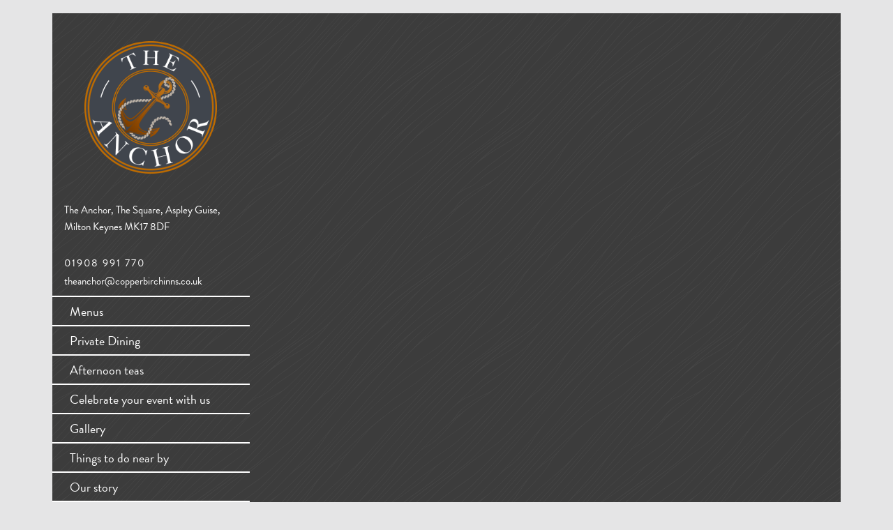

--- FILE ---
content_type: text/html; charset=UTF-8
request_url: https://www.theanchoraspleyguise.co.uk/epic_team/kirsty-austin/kirsty-2/
body_size: 7611
content:
<!--[if IE ]><![endif]-->
<!doctype html>
<!--[if IE 8 ]><html class="no-js lt-ie9 ie8" lang="en-GB" class="no-js"> <![endif]-->
<!--[if IE 9 ]><html class="no-js lt-ie10 ie9" lang="en-GB" class="no-js"> <![endif]-->
<!--[if (gte IE 10)|!(IE)]><!-->
<html lang="en-GB" class="no-js">
<!--<![endif]-->

<head>
    <meta charset="UTF-8">
    <meta http-equiv="X-UA-Compatible" content="IE=edge">
    <style>
    @-ms-viewport {
        width: device-width;
    }
    </style>
    <meta name="format-detection" content="telephone=no">
    <meta name="viewport" content="width=device-width, initial-scale=1.0, user-scalable=no">

    <link rel="apple-touch-icon-precomposed" sizes="57x57" href="https://www.theanchoraspleyguise.co.uk/wp-content/themes/Epic_template_KNIFE_AND_CLEAVER/images/favicon/apple-touch-icon-57x57.png" />
    <link rel="apple-touch-icon-precomposed" sizes="114x114" href="https://www.theanchoraspleyguise.co.uk/wp-content/themes/Epic_template_KNIFE_AND_CLEAVER/images/favicon/apple-touch-icon-114x114.png" />
    <link rel="apple-touch-icon-precomposed" sizes="72x72" href="https://www.theanchoraspleyguise.co.uk/wp-content/themes/Epic_template_KNIFE_AND_CLEAVER/images/favicon/apple-touch-icon-72x72.png" />
    <link rel="apple-touch-icon-precomposed" sizes="144x144" href="https://www.theanchoraspleyguise.co.uk/wp-content/themes/Epic_template_KNIFE_AND_CLEAVER/images/favicon/apple-touch-icon-144x144.png" />
    <link rel="apple-touch-icon-precomposed" sizes="120x120" href="https://www.theanchoraspleyguise.co.uk/wp-content/themes/Epic_template_KNIFE_AND_CLEAVER/images/favicon/apple-touch-icon-120x120.png" />
    <link rel="apple-touch-icon-precomposed" sizes="152x152" href="https://www.theanchoraspleyguise.co.uk/wp-content/themes/Epic_template_KNIFE_AND_CLEAVER/images/favicon/apple-touch-icon-152x152.png" />
    <link rel="icon" type="image/png" href="https://www.theanchoraspleyguise.co.uk/wp-content/themes/Epic_template_KNIFE_AND_CLEAVER/images/favicon/favicon-32x32.png" sizes="32x32" />
    <link rel="icon" type="image/png" href="https://www.theanchoraspleyguise.co.uk/wp-content/themes/Epic_template_KNIFE_AND_CLEAVER/images/favicon/favicon-16x16.png" sizes="16x16" />
    <link rel="preconnect" href="https://fonts.googleapis.com">
    <link rel="preconnect" href="https://fonts.gstatic.com" crossorigin>
    <link href="https://fonts.googleapis.com/css2?family=Dancing+Script:wght@500&display=swap" rel="stylesheet">
    <link rel="stylesheet" href="https://stackpath.bootstrapcdn.com/bootstrap/4.4.1/css/bootstrap.min.css" integrity="sha384-Vkoo8x4CGsO3+Hhxv8T/Q5PaXtkKtu6ug5TOeNV6gBiFeWPGFN9MuhOf23Q9Ifjh" crossorigin="anonymous">
    <script src="https://code.jquery.com/jquery-3.6.0.min.js" crossorigin="anonymous"></script>

    <script src="https://stackpath.bootstrapcdn.com/bootstrap/4.4.1/js/bootstrap.min.js" integrity="sha384-wfSDF2E50Y2D1uUdj0O3uMBJnjuUD4Ih7YwaYd1iqfktj0Uod8GCExl3Og8ifwB6" crossorigin="anonymous"></script>
    <meta name="application-name" content="Kirsty - The Anchor" />
    <meta name="msapplication-TileColor" content="#86754D" />
    <meta name="msapplication-TileImage" content="https://www.theanchoraspleyguise.co.uk/wp-content/themes/Epic_template_KNIFE_AND_CLEAVER/images/favicon/mstile-144x144.png" />
    <!--[if lt IE 9]>
	<script src="https://oss.maxcdn.com/html5shiv/3.7.2/html5shiv.min.js"></script>
	<script src="https://oss.maxcdn.com/respond/1.4.2/respond.min.js"></script>
<![endif]-->

    <title>Kirsty - The Anchor</title>

        <script src="https://use.typekit.net/sew1ohj.js"></script>
        <script>
    try {
        Typekit.load({
            async: true
        });
    } catch (e) {}
    </script>

    <meta name='robots' content='index, follow, max-image-preview:large, max-snippet:-1, max-video-preview:-1' />
	<style>img:is([sizes="auto" i], [sizes^="auto," i]) { contain-intrinsic-size: 3000px 1500px }</style>
	
	<!-- This site is optimized with the Yoast SEO plugin v24.9 - https://yoast.com/wordpress/plugins/seo/ -->
	<link rel="canonical" href="https://www.theanchoraspleyguise.co.uk/epic_team/kirsty-austin/kirsty-2/" />
	<meta property="og:locale" content="en_GB" />
	<meta property="og:type" content="article" />
	<meta property="og:title" content="Kirsty - The Anchor" />
	<meta property="og:url" content="https://www.theanchoraspleyguise.co.uk/epic_team/kirsty-austin/kirsty-2/" />
	<meta property="og:site_name" content="The Anchor" />
	<meta property="og:image" content="https://www.theanchoraspleyguise.co.uk/epic_team/kirsty-austin/kirsty-2" />
	<meta property="og:image:width" content="1024" />
	<meta property="og:image:height" content="1365" />
	<meta property="og:image:type" content="image/jpeg" />
	<meta name="twitter:card" content="summary_large_image" />
	<script type="application/ld+json" class="yoast-schema-graph">{"@context":"https://schema.org","@graph":[{"@type":"WebPage","@id":"https://www.theanchoraspleyguise.co.uk/epic_team/kirsty-austin/kirsty-2/","url":"https://www.theanchoraspleyguise.co.uk/epic_team/kirsty-austin/kirsty-2/","name":"Kirsty - The Anchor","isPartOf":{"@id":"https://www.theanchoraspleyguise.co.uk/#website"},"primaryImageOfPage":{"@id":"https://www.theanchoraspleyguise.co.uk/epic_team/kirsty-austin/kirsty-2/#primaryimage"},"image":{"@id":"https://www.theanchoraspleyguise.co.uk/epic_team/kirsty-austin/kirsty-2/#primaryimage"},"thumbnailUrl":"https://www.theanchoraspleyguise.co.uk/wp-content/uploads/2017/09/Kirsty-1.jpg","datePublished":"2017-09-07T11:38:26+00:00","breadcrumb":{"@id":"https://www.theanchoraspleyguise.co.uk/epic_team/kirsty-austin/kirsty-2/#breadcrumb"},"inLanguage":"en-GB","potentialAction":[{"@type":"ReadAction","target":["https://www.theanchoraspleyguise.co.uk/epic_team/kirsty-austin/kirsty-2/"]}]},{"@type":"ImageObject","inLanguage":"en-GB","@id":"https://www.theanchoraspleyguise.co.uk/epic_team/kirsty-austin/kirsty-2/#primaryimage","url":"https://www.theanchoraspleyguise.co.uk/wp-content/uploads/2017/09/Kirsty-1.jpg","contentUrl":"https://www.theanchoraspleyguise.co.uk/wp-content/uploads/2017/09/Kirsty-1.jpg","width":1024,"height":1365},{"@type":"BreadcrumbList","@id":"https://www.theanchoraspleyguise.co.uk/epic_team/kirsty-austin/kirsty-2/#breadcrumb","itemListElement":[{"@type":"ListItem","position":1,"name":"Home","item":"https://www.theanchoraspleyguise.co.uk/"},{"@type":"ListItem","position":2,"name":"Kirsty Austin","item":"https://www.theanchoraspleyguise.co.uk/epic_team/kirsty-austin/"},{"@type":"ListItem","position":3,"name":"Kirsty"}]},{"@type":"WebSite","@id":"https://www.theanchoraspleyguise.co.uk/#website","url":"https://www.theanchoraspleyguise.co.uk/","name":"The Anchor","description":"","potentialAction":[{"@type":"SearchAction","target":{"@type":"EntryPoint","urlTemplate":"https://www.theanchoraspleyguise.co.uk/?s={search_term_string}"},"query-input":{"@type":"PropertyValueSpecification","valueRequired":true,"valueName":"search_term_string"}}],"inLanguage":"en-GB"}]}</script>
	<!-- / Yoast SEO plugin. -->


<link rel='dns-prefetch' href='//maps.googleapis.com' />
<link rel='dns-prefetch' href='//ajax.googleapis.com' />
<link rel="alternate" type="application/rss+xml" title="The Anchor  &raquo; Feed" href="https://www.theanchoraspleyguise.co.uk/feed/" />
<link rel="alternate" type="application/rss+xml" title="The Anchor  &raquo; Comments Feed" href="https://www.theanchoraspleyguise.co.uk/comments/feed/" />
<link rel="alternate" type="application/rss+xml" title="The Anchor  &raquo; Kirsty Comments Feed" href="https://www.theanchoraspleyguise.co.uk/epic_team/kirsty-austin/kirsty-2/feed/" />
<style id='wp-emoji-styles-inline-css' type='text/css'>

	img.wp-smiley, img.emoji {
		display: inline !important;
		border: none !important;
		box-shadow: none !important;
		height: 1em !important;
		width: 1em !important;
		margin: 0 0.07em !important;
		vertical-align: -0.1em !important;
		background: none !important;
		padding: 0 !important;
	}
</style>
<link rel='stylesheet' id='wp-block-library-css' href='https://www.theanchoraspleyguise.co.uk/wp-includes/css/dist/block-library/style.min.css' type='text/css' media='all' />
<style id='classic-theme-styles-inline-css' type='text/css'>
/*! This file is auto-generated */
.wp-block-button__link{color:#fff;background-color:#32373c;border-radius:9999px;box-shadow:none;text-decoration:none;padding:calc(.667em + 2px) calc(1.333em + 2px);font-size:1.125em}.wp-block-file__button{background:#32373c;color:#fff;text-decoration:none}
</style>
<style id='global-styles-inline-css' type='text/css'>
:root{--wp--preset--aspect-ratio--square: 1;--wp--preset--aspect-ratio--4-3: 4/3;--wp--preset--aspect-ratio--3-4: 3/4;--wp--preset--aspect-ratio--3-2: 3/2;--wp--preset--aspect-ratio--2-3: 2/3;--wp--preset--aspect-ratio--16-9: 16/9;--wp--preset--aspect-ratio--9-16: 9/16;--wp--preset--color--black: #000000;--wp--preset--color--cyan-bluish-gray: #abb8c3;--wp--preset--color--white: #ffffff;--wp--preset--color--pale-pink: #f78da7;--wp--preset--color--vivid-red: #cf2e2e;--wp--preset--color--luminous-vivid-orange: #ff6900;--wp--preset--color--luminous-vivid-amber: #fcb900;--wp--preset--color--light-green-cyan: #7bdcb5;--wp--preset--color--vivid-green-cyan: #00d084;--wp--preset--color--pale-cyan-blue: #8ed1fc;--wp--preset--color--vivid-cyan-blue: #0693e3;--wp--preset--color--vivid-purple: #9b51e0;--wp--preset--gradient--vivid-cyan-blue-to-vivid-purple: linear-gradient(135deg,rgba(6,147,227,1) 0%,rgb(155,81,224) 100%);--wp--preset--gradient--light-green-cyan-to-vivid-green-cyan: linear-gradient(135deg,rgb(122,220,180) 0%,rgb(0,208,130) 100%);--wp--preset--gradient--luminous-vivid-amber-to-luminous-vivid-orange: linear-gradient(135deg,rgba(252,185,0,1) 0%,rgba(255,105,0,1) 100%);--wp--preset--gradient--luminous-vivid-orange-to-vivid-red: linear-gradient(135deg,rgba(255,105,0,1) 0%,rgb(207,46,46) 100%);--wp--preset--gradient--very-light-gray-to-cyan-bluish-gray: linear-gradient(135deg,rgb(238,238,238) 0%,rgb(169,184,195) 100%);--wp--preset--gradient--cool-to-warm-spectrum: linear-gradient(135deg,rgb(74,234,220) 0%,rgb(151,120,209) 20%,rgb(207,42,186) 40%,rgb(238,44,130) 60%,rgb(251,105,98) 80%,rgb(254,248,76) 100%);--wp--preset--gradient--blush-light-purple: linear-gradient(135deg,rgb(255,206,236) 0%,rgb(152,150,240) 100%);--wp--preset--gradient--blush-bordeaux: linear-gradient(135deg,rgb(254,205,165) 0%,rgb(254,45,45) 50%,rgb(107,0,62) 100%);--wp--preset--gradient--luminous-dusk: linear-gradient(135deg,rgb(255,203,112) 0%,rgb(199,81,192) 50%,rgb(65,88,208) 100%);--wp--preset--gradient--pale-ocean: linear-gradient(135deg,rgb(255,245,203) 0%,rgb(182,227,212) 50%,rgb(51,167,181) 100%);--wp--preset--gradient--electric-grass: linear-gradient(135deg,rgb(202,248,128) 0%,rgb(113,206,126) 100%);--wp--preset--gradient--midnight: linear-gradient(135deg,rgb(2,3,129) 0%,rgb(40,116,252) 100%);--wp--preset--font-size--small: 13px;--wp--preset--font-size--medium: 20px;--wp--preset--font-size--large: 36px;--wp--preset--font-size--x-large: 42px;--wp--preset--spacing--20: 0.44rem;--wp--preset--spacing--30: 0.67rem;--wp--preset--spacing--40: 1rem;--wp--preset--spacing--50: 1.5rem;--wp--preset--spacing--60: 2.25rem;--wp--preset--spacing--70: 3.38rem;--wp--preset--spacing--80: 5.06rem;--wp--preset--shadow--natural: 6px 6px 9px rgba(0, 0, 0, 0.2);--wp--preset--shadow--deep: 12px 12px 50px rgba(0, 0, 0, 0.4);--wp--preset--shadow--sharp: 6px 6px 0px rgba(0, 0, 0, 0.2);--wp--preset--shadow--outlined: 6px 6px 0px -3px rgba(255, 255, 255, 1), 6px 6px rgba(0, 0, 0, 1);--wp--preset--shadow--crisp: 6px 6px 0px rgba(0, 0, 0, 1);}:where(.is-layout-flex){gap: 0.5em;}:where(.is-layout-grid){gap: 0.5em;}body .is-layout-flex{display: flex;}.is-layout-flex{flex-wrap: wrap;align-items: center;}.is-layout-flex > :is(*, div){margin: 0;}body .is-layout-grid{display: grid;}.is-layout-grid > :is(*, div){margin: 0;}:where(.wp-block-columns.is-layout-flex){gap: 2em;}:where(.wp-block-columns.is-layout-grid){gap: 2em;}:where(.wp-block-post-template.is-layout-flex){gap: 1.25em;}:where(.wp-block-post-template.is-layout-grid){gap: 1.25em;}.has-black-color{color: var(--wp--preset--color--black) !important;}.has-cyan-bluish-gray-color{color: var(--wp--preset--color--cyan-bluish-gray) !important;}.has-white-color{color: var(--wp--preset--color--white) !important;}.has-pale-pink-color{color: var(--wp--preset--color--pale-pink) !important;}.has-vivid-red-color{color: var(--wp--preset--color--vivid-red) !important;}.has-luminous-vivid-orange-color{color: var(--wp--preset--color--luminous-vivid-orange) !important;}.has-luminous-vivid-amber-color{color: var(--wp--preset--color--luminous-vivid-amber) !important;}.has-light-green-cyan-color{color: var(--wp--preset--color--light-green-cyan) !important;}.has-vivid-green-cyan-color{color: var(--wp--preset--color--vivid-green-cyan) !important;}.has-pale-cyan-blue-color{color: var(--wp--preset--color--pale-cyan-blue) !important;}.has-vivid-cyan-blue-color{color: var(--wp--preset--color--vivid-cyan-blue) !important;}.has-vivid-purple-color{color: var(--wp--preset--color--vivid-purple) !important;}.has-black-background-color{background-color: var(--wp--preset--color--black) !important;}.has-cyan-bluish-gray-background-color{background-color: var(--wp--preset--color--cyan-bluish-gray) !important;}.has-white-background-color{background-color: var(--wp--preset--color--white) !important;}.has-pale-pink-background-color{background-color: var(--wp--preset--color--pale-pink) !important;}.has-vivid-red-background-color{background-color: var(--wp--preset--color--vivid-red) !important;}.has-luminous-vivid-orange-background-color{background-color: var(--wp--preset--color--luminous-vivid-orange) !important;}.has-luminous-vivid-amber-background-color{background-color: var(--wp--preset--color--luminous-vivid-amber) !important;}.has-light-green-cyan-background-color{background-color: var(--wp--preset--color--light-green-cyan) !important;}.has-vivid-green-cyan-background-color{background-color: var(--wp--preset--color--vivid-green-cyan) !important;}.has-pale-cyan-blue-background-color{background-color: var(--wp--preset--color--pale-cyan-blue) !important;}.has-vivid-cyan-blue-background-color{background-color: var(--wp--preset--color--vivid-cyan-blue) !important;}.has-vivid-purple-background-color{background-color: var(--wp--preset--color--vivid-purple) !important;}.has-black-border-color{border-color: var(--wp--preset--color--black) !important;}.has-cyan-bluish-gray-border-color{border-color: var(--wp--preset--color--cyan-bluish-gray) !important;}.has-white-border-color{border-color: var(--wp--preset--color--white) !important;}.has-pale-pink-border-color{border-color: var(--wp--preset--color--pale-pink) !important;}.has-vivid-red-border-color{border-color: var(--wp--preset--color--vivid-red) !important;}.has-luminous-vivid-orange-border-color{border-color: var(--wp--preset--color--luminous-vivid-orange) !important;}.has-luminous-vivid-amber-border-color{border-color: var(--wp--preset--color--luminous-vivid-amber) !important;}.has-light-green-cyan-border-color{border-color: var(--wp--preset--color--light-green-cyan) !important;}.has-vivid-green-cyan-border-color{border-color: var(--wp--preset--color--vivid-green-cyan) !important;}.has-pale-cyan-blue-border-color{border-color: var(--wp--preset--color--pale-cyan-blue) !important;}.has-vivid-cyan-blue-border-color{border-color: var(--wp--preset--color--vivid-cyan-blue) !important;}.has-vivid-purple-border-color{border-color: var(--wp--preset--color--vivid-purple) !important;}.has-vivid-cyan-blue-to-vivid-purple-gradient-background{background: var(--wp--preset--gradient--vivid-cyan-blue-to-vivid-purple) !important;}.has-light-green-cyan-to-vivid-green-cyan-gradient-background{background: var(--wp--preset--gradient--light-green-cyan-to-vivid-green-cyan) !important;}.has-luminous-vivid-amber-to-luminous-vivid-orange-gradient-background{background: var(--wp--preset--gradient--luminous-vivid-amber-to-luminous-vivid-orange) !important;}.has-luminous-vivid-orange-to-vivid-red-gradient-background{background: var(--wp--preset--gradient--luminous-vivid-orange-to-vivid-red) !important;}.has-very-light-gray-to-cyan-bluish-gray-gradient-background{background: var(--wp--preset--gradient--very-light-gray-to-cyan-bluish-gray) !important;}.has-cool-to-warm-spectrum-gradient-background{background: var(--wp--preset--gradient--cool-to-warm-spectrum) !important;}.has-blush-light-purple-gradient-background{background: var(--wp--preset--gradient--blush-light-purple) !important;}.has-blush-bordeaux-gradient-background{background: var(--wp--preset--gradient--blush-bordeaux) !important;}.has-luminous-dusk-gradient-background{background: var(--wp--preset--gradient--luminous-dusk) !important;}.has-pale-ocean-gradient-background{background: var(--wp--preset--gradient--pale-ocean) !important;}.has-electric-grass-gradient-background{background: var(--wp--preset--gradient--electric-grass) !important;}.has-midnight-gradient-background{background: var(--wp--preset--gradient--midnight) !important;}.has-small-font-size{font-size: var(--wp--preset--font-size--small) !important;}.has-medium-font-size{font-size: var(--wp--preset--font-size--medium) !important;}.has-large-font-size{font-size: var(--wp--preset--font-size--large) !important;}.has-x-large-font-size{font-size: var(--wp--preset--font-size--x-large) !important;}
:where(.wp-block-post-template.is-layout-flex){gap: 1.25em;}:where(.wp-block-post-template.is-layout-grid){gap: 1.25em;}
:where(.wp-block-columns.is-layout-flex){gap: 2em;}:where(.wp-block-columns.is-layout-grid){gap: 2em;}
:root :where(.wp-block-pullquote){font-size: 1.5em;line-height: 1.6;}
</style>
<link rel='stylesheet' id='reset-style-css' href='https://www.theanchoraspleyguise.co.uk/wp-content/themes/Epic_template_KNIFE_AND_CLEAVER/css/epic-custom-css.css?t=11' type='text/css' media='all' />
<link rel='stylesheet' id='ep-main-css' href='https://www.theanchoraspleyguise.co.uk/wp-content/themes/Epic_template_KNIFE_AND_CLEAVER/css/main.css?1360532329' type='text/css' media='all' />
<script type="text/javascript" src="https://ajax.googleapis.com/ajax/libs/jquery/1.11.3/jquery.min.js" id="jquery-js"></script>
<link rel="https://api.w.org/" href="https://www.theanchoraspleyguise.co.uk/wp-json/" /><link rel="alternate" title="JSON" type="application/json" href="https://www.theanchoraspleyguise.co.uk/wp-json/wp/v2/media/2020" /><link rel='shortlink' href='https://www.theanchoraspleyguise.co.uk/?p=2020' />
<link rel="alternate" title="oEmbed (JSON)" type="application/json+oembed" href="https://www.theanchoraspleyguise.co.uk/wp-json/oembed/1.0/embed?url=https%3A%2F%2Fwww.theanchoraspleyguise.co.uk%2Fepic_team%2Fkirsty-austin%2Fkirsty-2%2F" />
<link rel="alternate" title="oEmbed (XML)" type="text/xml+oembed" href="https://www.theanchoraspleyguise.co.uk/wp-json/oembed/1.0/embed?url=https%3A%2F%2Fwww.theanchoraspleyguise.co.uk%2Fepic_team%2Fkirsty-austin%2Fkirsty-2%2F&#038;format=xml" />
    <script>
    (function(i, s, o, g, r, a, m) {
        i['GoogleAnalyticsObject'] = r;
        i[r] = i[r] || function() {
            (i[r].q = i[r].q || []).push(arguments)
        }, i[r].l = 1 * new Date();
        a = s.createElement(o),
            m = s.getElementsByTagName(o)[0];
        a.async = 1;
        a.src = g;
        m.parentNode.insertBefore(a, m)
    })(window, document, 'script', 'https://www.google-analytics.com/analytics.js', 'ga');

    ga('create', 'UA-69625835-4', 'auto');
    ga('send', 'pageview');
    </script>
</head>


    <body data-rsssl=1 class="attachment wp-singular attachment-template-default single single-attachment postid-2020 attachmentid-2020 attachment-jpeg wp-theme-Epic_template_KNIFE_AND_CLEAVER metaslider-plugin" itemscope itemtype="http://schema.org/WebPage">
                        
                <div id="nav__main--wrapper" class="nav__main--wrapper container">

            <aside id="nav__main" class="nav__main has--navMatch col-xs-12 col-md-3 clearfix">
                <header class="nav__header" itemscope itemtype="http://schema.org/WPHeader">
                    <div id="nav__main--inner" class="nav__main--inner clearfix">

                        <div id="nav__logo" class="nav__logo--wrapper" itemscope itemtype="http://schema.org/Organization">
                            <a class="nav__logo--a" href="https://www.theanchoraspleyguise.co.uk" rel="nofollow">
                                <img class="nav__logo img-responsive" src="https://www.theanchoraspleyguise.co.uk/wp-content/uploads/2021/12/The_Anchor_Logo.png" alt="">                            </a>
                        </div>

                        <div class="nav__contact--wrapper is--mainHeader hidden-sm">
                            <ul class="nav__contact clearfix">
                                                                <li>
                                    <address class="nav__contact--data is--addy col-xs-12"><p>The Anchor, The Square, Aspley Guise, Milton Keynes MK17 8DF</p>
</address>
                                </li>
                                                                <li><a class="nav__contact--data is--no col-xs-12" href="tel:01908991770">01908 991 770</a></li>
                                                                <li><a class="nav__contact--data is--email col-xs-12" href="mailto:theanchor@copperbirchinns.co.uk">theanchor@copperbirchinns.co.uk</a></li>
                                                            </ul>
                        </div>


                        <nav id="nav__mblTggl" class="nav__mblTggl panel-group visible-xs-block clearfix">
                            <a role="button" data-toggle="collapse" data-parent="#nav__main--inner" href="#mobile_toggle_1" aria-expanded="false" class="nav__mblTggl--a is--menu collapsed">
                                <span class="nav__mblTggl--lines"></span>
                            </a>
                                                        <a role="button" data-toggle="collapse" data-parent="#nav__main--inner" href="#mobile_toggle_2" aria-expanded="false" class="nav__mblTggl--a is--location collapsed">
                                <img class="nav__mblTggl--img is--location img-responsive" src="https://www.theanchoraspleyguise.co.uk/wp-content/themes/Epic_template_KNIFE_AND_CLEAVER/images/nav__location.svg" alt="Location Icon">
                            </a>
                                                        <a role="button" data-toggle="collapse" data-parent="#nav__main--inner" href="#mobile_toggle_3" aria-expanded="false" class="nav__mblTggl--a is--phone collapsed">
                                <img class="nav__mblTggl--img is--no img-responsive" src="https://www.theanchoraspleyguise.co.uk/wp-content/themes/Epic_template_KNIFE_AND_CLEAVER/images/nav__no.svg" alt="Contact Number Icon">
                            </a>
                                                        <a role="button" data-toggle="collapse" data-parent="#nav__main--inner" href="#mobile_toggle_4" aria-expanded="false" class="nav__mblTggl--a is--email collapsed">
                                <img class="nav__mblTggl--img is--email img-responsive" src="https://www.theanchoraspleyguise.co.uk/wp-content/themes/Epic_template_KNIFE_AND_CLEAVER/images/nav__email.svg" alt="Email Icon">
                            </a>
                                                        <a role="button" data-toggle="collapse" data-parent="#nav__main--inner" href="#mobile_toggle_5" aria-expanded="false" class="nav__mblTggl--a is--openHours collapsed">
                                <img class="nav__mblTggl--img is--openingHours img-responsive" src="https://www.theanchoraspleyguise.co.uk/wp-content/themes/Epic_template_KNIFE_AND_CLEAVER/images/nav__opening-hours.svg" alt="Opening Hours Icon">
                            </a>
                        </nav>


                        <div class="panel">
                            <div id="mobile_toggle_1" data-toggle="collapse" data-target="1" class="nav__mobileWrap is--menu collapse">
                                <nav class="nav__menu--wrapper" itemscope itemtype="http://schema.org/SitenavElement">
                                    <ul id="menu-main-navigation" class="nav__menu clearfix"><li id="menu-item-351" class="visible-xs-block menu-item menu-item-type-post_type menu-item-object-page menu-item-home menu-item-351"><a href="https://www.theanchoraspleyguise.co.uk/">Home</a></li>
<li id="menu-item-39" class="menu-item menu-item-type-post_type menu-item-object-page menu-item-39"><a href="https://www.theanchoraspleyguise.co.uk/food-and-drink/">Menus</a></li>
<li id="menu-item-1597" class="menu-item menu-item-type-post_type menu-item-object-page menu-item-1597"><a href="https://www.theanchoraspleyguise.co.uk/private-dining/">Private Dining</a></li>
<li id="menu-item-2817" class="menu-item menu-item-type-post_type menu-item-object-page menu-item-2817"><a href="https://www.theanchoraspleyguise.co.uk/afternoon-teas/">Afternoon teas</a></li>
<li id="menu-item-2878" class="menu-item menu-item-type-post_type menu-item-object-page menu-item-2878"><a href="https://www.theanchoraspleyguise.co.uk/celebrate-your-event-with-us/">Celebrate your event with us</a></li>
<li id="menu-item-2996" class="menu-item menu-item-type-post_type menu-item-object-page menu-item-2996"><a href="https://www.theanchoraspleyguise.co.uk/our-gallery/">Gallery</a></li>
<li id="menu-item-3003" class="menu-item menu-item-type-post_type menu-item-object-page menu-item-3003"><a href="https://www.theanchoraspleyguise.co.uk/things-to-do-near-by/">Things to do near by</a></li>
<li id="menu-item-69" class="menu-item menu-item-type-post_type menu-item-object-page menu-item-69"><a href="https://www.theanchoraspleyguise.co.uk/our-story/">Our story</a></li>
<li id="menu-item-42" class="menu-item menu-item-type-post_type menu-item-object-page menu-item-42"><a href="https://www.theanchoraspleyguise.co.uk/location/">Location</a></li>
<li id="menu-item-3076" class="menu-item menu-item-type-custom menu-item-object-custom menu-item-3076"><a href="/">Home</a></li>
<li id="menu-item-3531" class="menu-item menu-item-type-custom menu-item-object-custom menu-item-3531"><a href="https://booking.stampede.ai/fd977146-df50-4fb1-887a-5fb837b728e1/N8P6RKOB7GIR">Book a table</a></li>
</ul>
                                </nav>
                                <!--<div class="custom-logo">
						<a href="https://epicpubsrewards.com" target="_blank"><img src="https://www.theanchoraspleyguise.co.uk/wp-content/themes/Epic_template_KNIFE_AND_CLEAVER/images/epic-site-cl.png">
						<span>Sign up for Rewards every time you dine </span>
						</a>
			</div>-->
                                <div class="nav__social is--mainHeader clearfix">
                                                                        <a class="nav__socialUrl" href="https://www.facebook.com/theanchoraspleyguise">
                                        <img src="https://www.theanchoraspleyguise.co.uk/wp-content/themes/Epic_template_KNIFE_AND_CLEAVER/images/social_fb.svg" alt="Facebook Social Icon" class="nav__socialIcon img-responsive">
                                    </a>
                                                                        <a class="nav__socialUrl" href="https://www.instagram.com/the_anchor_/">
                                        <img src="https://www.theanchoraspleyguise.co.uk/wp-content/themes/Epic_template_KNIFE_AND_CLEAVER/images/social_instagram.svg" alt="Instagram Social Icon" class="nav__socialIcon img-responsive">
                                    </a>
                                                                    </div>

                                <!--Awards image-->

                                <div class="nav__awards is--mainHeader hidden-sm clearfix">
                                                                    </div>


                            </div>
                        </div>


                        <div class="panel">
                            <div id="mobile_toggle_2" data-toggle="collapse" data-target="2" class="nav__mobileWrap is--location collapse">
                                                                <address class="is--addy col-xs-12"><p>The Anchor, The Square, Aspley Guise, Milton Keynes MK17 8DF</p>
</address>
                                                                <a href="https://www.google.com/maps/place/The+Anchor/@52.0143283,-0.630189,17z/data=!3m1!4b1!4m5!3m4!1s0x48765329797e2a57:0x4a6c492b5f0c5060!8m2!3d52.014325!4d-0.6280003" class="ep--button is--viewMap">VIEW MAP</a>
                            </div>
                        </div>
                        <div class="panel">
                            <div id="mobile_toggle_3" data-toggle="collapse" data-target="3" class="nav__mobileWrap is--phone collapse">
                                                                <a class="ep--button is--no" href="tel:01908991770">01908 991 770</a>
                                                            </div>
                        </div>
                        <div class="panel">
                            <div id="mobile_toggle_4" data-toggle="collapse" data-target="4" class="nav__mobileWrap is--email collapse">
                                                                <a class="ep--button is--email" href="mailto:theanchor@copperbirchinns.co.uk">theanchor@copperbirchinns.co.uk</a>
                                                            </div>
                        </div>
                        <div class="panel">
                            <div id="mobile_toggle_5" data-toggle="collapse" data-target="5" class="nav__mobileWrap is--openHours collapse">
                                <div class="nav__mobileWrap--child is--pubOpen">

                                                                        <h6 class="open--title">OPENING TIMES</h6>
                                    <div class="open--list"><p><strong>Monday &#8211; 12 &#8211; 23:00</strong></p>
<p><strong>Tuesday</strong> &#8211;<strong> 12 &#8211; 23:00</strong></p>
<p><strong>Wednesday</strong> &#8211;<strong> 12 &#8211; 23:00</strong></p>
<p><strong>Thursday</strong> &#8211;<strong> 12 &#8211; 23:00</strong></p>
<p><strong>Friday</strong> &#8211;<strong> 12 &#8211; 23:30</strong></p>
<p><strong>Saturday</strong> &#8211;<strong> 12 &#8211; 23:00</strong></p>
<p><strong>Sunday</strong> &#8211;<strong> 12 &#8211; 21:30</strong></p>
</div>
                                </div>
                            </div>
                        </div>

                    </div>
                </header>
            </aside>
            
			<div id="content">

				<div id="inner-content" class="wrap cf">

					<main id="main" class="m-all t-2of3 d-5of7 cf" role="main" itemscope itemprop="mainContentOfPage" itemtype="http://schema.org/Blog">

						
							
              
              <article id="post-2020" class="cf post-2020 attachment type-attachment status-inherit hentry" role="article" itemscope itemprop="blogPost" itemtype="http://schema.org/BlogPosting">

                <header class="article-header entry-header">

                  <h1 class="entry-title single-title" itemprop="headline" rel="bookmark">Kirsty</h1>

                  <p class="byline entry-meta vcard">

                    Posted <time class="updated entry-time" datetime="2017-09-07" itemprop="datePublished">7th September 2017</time> <span class="by">by</span> <span class="entry-author author" itemprop="author" itemscope itemptype="http://schema.org/Person">JKJ</span>
                  </p>

                </header> 
                <section class="entry-content cf" itemprop="articleBody">
                  <p class="attachment"><a href='https://www.theanchoraspleyguise.co.uk/wp-content/uploads/2017/09/Kirsty-1.jpg'><img fetchpriority="high" decoding="async" width="225" height="300" src="https://www.theanchoraspleyguise.co.uk/wp-content/uploads/2017/09/Kirsty-1-225x300.jpg" class="attachment-medium size-medium" alt="" srcset="https://www.theanchoraspleyguise.co.uk/wp-content/uploads/2017/09/Kirsty-1-225x300.jpg 225w, https://www.theanchoraspleyguise.co.uk/wp-content/uploads/2017/09/Kirsty-1-768x1024.jpg 768w, https://www.theanchoraspleyguise.co.uk/wp-content/uploads/2017/09/Kirsty-1.jpg 1024w" sizes="(max-width: 225px) 100vw, 225px" /></a></p>
                </section> 
                <footer class="article-footer">

                  filed under: 
                  
                </footer> 
                
              </article> 
						
						
					</main>

									<div id="sidebar1" class="sidebar m-all t-1of3 d-2of7 last-col cf" role="complementary">

					
						<div id="search-2" class="widget widget_search"><form role="search" method="get" id="searchform" class="searchform" action="https://www.theanchoraspleyguise.co.uk/">
    <div>
        <label for="s" class="screen-reader-text">Search for:</label>
        <input type="search" id="s" name="s" value="" />

        <button type="submit" id="searchsubmit" >Search</button>
    </div>
</form></div><div id="recent-comments-2" class="widget widget_recent_comments"><h4 class="widgettitle">Recent Comments</h4><ul id="recentcomments"></ul></div><div id="archives-2" class="widget widget_archive"><h4 class="widgettitle">Archives</h4>
			<ul>
							</ul>

			</div><div id="categories-2" class="widget widget_categories"><h4 class="widgettitle">Categories</h4>
			<ul>
				<li class="cat-item-none">No categories</li>			</ul>

			</div><div id="meta-2" class="widget widget_meta"><h4 class="widgettitle">Meta</h4>
		<ul>
						<li><a rel="nofollow" href="https://www.theanchoraspleyguise.co.uk/wp-login.php">Log in</a></li>
			<li><a href="https://www.theanchoraspleyguise.co.uk/feed/">Entries feed</a></li>
			<li><a href="https://www.theanchoraspleyguise.co.uk/comments/feed/">Comments feed</a></li>

			<li><a href="https://en-gb.wordpress.org/">WordPress.org</a></li>
		</ul>

		</div>
					
				</div>

				</div>

			</div>

</div>

<div id="overlay" class="overlay--wrapper">
	<div class="overlay--inner">
		<a href="#" id="overlay__close" class="overlay__close" data-no-link>X</a>
		<iframe class="bat__wrapper hld__booking_iframe" src="https://www.theanchoraspleyguise.co.uk/wp-content/themes/Epic_template_KNIFE_AND_CLEAVER/parts/book_a_table.html" frameborder="0" scrolling="yes" style="height: 550px; width:100%;"></iframe>
	</div>
</div>

<script type="speculationrules">
{"prefetch":[{"source":"document","where":{"and":[{"href_matches":"\/*"},{"not":{"href_matches":["\/wp-*.php","\/wp-admin\/*","\/wp-content\/uploads\/*","\/wp-content\/*","\/wp-content\/plugins\/*","\/wp-content\/themes\/Epic_template_KNIFE_AND_CLEAVER\/*","\/*\\?(.+)"]}},{"not":{"selector_matches":"a[rel~=\"nofollow\"]"}},{"not":{"selector_matches":".no-prefetch, .no-prefetch a"}}]},"eagerness":"conservative"}]}
</script>
<script type="text/javascript" src="https://www.theanchoraspleyguise.co.uk/wp-includes/js/comment-reply.min.js" id="comment-reply-js" async="async" data-wp-strategy="async"></script>
<script type="text/javascript" src="https://maps.googleapis.com/maps/api/js?key=AIzaSyCufUcYb20iNUzoZO19fMmQyf4X9Fjh-_M&amp;callback=initMap" id="ep-gmap-v3-api-js"></script>
<script type="text/javascript" src="https://www.theanchoraspleyguise.co.uk/wp-content/themes/Epic_template_KNIFE_AND_CLEAVER/js/script_desktop.js" id="ep-script_desktop-js"></script>
<script type="text/javascript" src="https://www.theanchoraspleyguise.co.uk/wp-content/themes/Epic_template_KNIFE_AND_CLEAVER/build/plugins.min.js" id="ep-plugins-js"></script>
</body>
</html>


--- FILE ---
content_type: text/html; charset=utf-8
request_url: https://www.theanchoraspleyguise.co.uk/wp-content/themes/Epic_template_KNIFE_AND_CLEAVER/parts/book_a_table.html
body_size: 235
content:
<!DOCTYPE html>
<html lang="en">
<head>
	<meta charset="UTF-8">
	<title>BOOK TABLE SCRIPT</title>

	<style>
		#OT_form{
			margin: 0 auto !important;
			padding-top: 120px !important;
		}
	</style>
</head>
<body>

<script type="text/javascript" src="https://www.opentable.co.uk/frontdoor/default.aspx?rid=128880&restref=128880&bgcolor=F6F6F3&titlecolor=0F0F0F&subtitlecolor=0F0F0F&btnbgimage=https://www.opentable.co.uk/frontdoor/img/ot_btn_black.png&otlink=FFFFFF&icon=dark&mode=short&hover=1"></script>
</body>
</html>

--- FILE ---
content_type: text/css; charset=utf-8
request_url: https://www.theanchoraspleyguise.co.uk/wp-content/themes/Epic_template_KNIFE_AND_CLEAVER/css/epic-custom-css.css?t=11
body_size: 1393
content:
.custom-logo {
  text-align: center;
  color: #fff;
  font-size: 16px;
  font-weight: bold;
  border-bottom: 3px solid #fff;
  padding: 15px 0 25px;
  border-top: 1px solid #fff;
}

.custom-logo a {
  color: #fff;
}

.custom-logo img {
  max-width: 180px;
  margin-bottom: 10px;
  margin-top: 10px;
}

.custom-logo span {
  clear: both;
  display: block;
}

.custom-logo a:hover {
  color: #fff;
}

/* Newsletter Hidden */
.page-id-2382 .gform__newsletter__container:nth-child(1) {
  display: none;
}

.page-id-2382 .site__txtWrapper {
  padding: 0 0 5px;
  text-align: center;
}

/* Forms - Join Team */
.label_address span label {
  display: none;
}

gform__newsletter_wrapper textarea,
.gform__newsletter_wrapper textarea {
  width: 100%;
  margin: 0 0 15px;
  padding: 15px;
  border: 2px solid #fff;
  background-color: #007aa3;
  color: #fff;
  min-height: 480px;
}

#field_2_10 label {
  display: block !important;
  text-align: left;
}

.your_phone input {
  width: 100%;
  margin: 0 0 15px !important;
  padding: 15px;
  border: 2px solid #fff;
  background-color: #007aa3;
}

/* Footer Modal */

.footer__child.is--openingHours,
.footer__child.is--contactUs {
  text-align: left !important;
}

.footer__bravedog p {
  margin: 0 0 16px !important;
  position: relative !important;
  left: 0 !important;
  color: #bcbcbc;
}

.footer__bravedog p .btn {
  padding: 0 12px;
  float: left;
  margin: -16px 0 0 0;
}

/* [Object] Modal
 * =============================== */
.modal {
  opacity: 0;
  visibility: hidden;
  position: fixed;
  top: 0;
  right: 0;
  bottom: 0;
  left: 0;
  text-align: left;
  background: rgba(0, 0, 0, 0.34);
  ;
  transition: opacity .25s ease;
}

.modal__bg {
  position: absolute;
  top: 0;
  right: 0;
  bottom: 0;
  left: 0;
  cursor: pointer;
}

.modal-state {
  display: none;
}

.modal-state:checked+.modal {
  opacity: 1;
  visibility: visible;
  z-index: 999;
}

.modal-state:checked+.modal .modal__inner {
  top: 0;
}

.modal__inner {
  transition: top .25s ease;
  position: absolute;
  top: -20%;
  right: 0;
  bottom: 0;
  left: 0;
  width: 50%;
  margin: auto;
  overflow: auto;
  background: #161617;
  border-radius: 5px;
  padding: 1.6em 2em;
  height: 220px;
}

.modal__close {
  position: absolute;
  right: 1em;
  top: 1em;
  width: 1.1em;
  height: 1.1em;
  cursor: pointer;
}

.modal__close:after,
.modal__close:before {
  content: '';
  position: absolute;
  width: 2px;
  height: 1.5em;
  background: #ccc;
  display: block;
  transform: rotate(45deg);
  left: 50%;
  margin: -3px 0 0 -1px;
  top: 0;
}

.modal__close:hover:after,
.modal__close:hover:before {
  background: #aaa;
}

.modal__close:before {
  transform: rotate(-45deg);
}

@media screen and (max-width: 768px) {

  .modal__inner {
    width: 90%;
    height: 90%;
    box-sizing: border-box;
  }
}


/* Other
 * =============================== */

.btn {
  cursor: pointer;
  background: transparent;
  display: inline-block;
  padding: .5em 1em;
  color: #fff;
  border-radius: 3px;
}

.btn:hover,
.btn:focus {
  background: transparent;
}

.btn:active {
  background: transparent;
  box-shadow: 0 1px 2px rgba(0, 0, 0, .2) inset;
}

.btn--blue {
  background: #2980b9;
}

.btn--blue:hover,
.btn--blue:focus {
  background: #3498db;
}

.btn--blue:active {
  background: #2980b9;
}

p img {
  max-width: 200px;
  height: auto;
  float: left;
  margin: 0 1em 1em 0;
}

.footer__logo--wrapper {
  text-align: right;
}

.footer-logo {
  max-width: 120px;
}

.nav__contact--data {
  padding-left: 0px !important;
  ;
}

.nav__contact--data.is--email:before {
  background: none !important;
}

.nav__contact--data.is--no:before {
  background: none !important;
}

.nav__contact--data.is--addy:before {
  background: none !important;
}

.mdl__hero--inner.is--center .mdl__txt {
  color: white !important;
}

#dmn-partner-widget {
  margin: 0 auto;
}

.text_info {
  color: white;
  font-size: 1.8rem;
}

/*some flexbox stuff for the 2 column grid on the homepage*/

.some-page-wrapper {
  margin: 15px;

}

.row {
  display: flex;
  flex-direction: row;
  flex-wrap: wrap;
  width: 100%;
}

.column {
  display: flex;
  flex-direction: column;
  flex-basis: 100%;
  flex: 1;
}

.blue-column {}

.green-column {}

.metaslider .flexslider {
  margin: 0 0 10px !important;
}

img {
  width: 100%;
}

.wp-block-separator {
  color: #b3b2b2;
}

.wp-block-pullquote {
  padding: 2em 0em 1em;
  margin: 0;
}

.dc {
  font-family: 'Dancing Script', cursive;
  font-size: 3.2rem;
  color: #b47026 !important;
}


.page-id-2792 h1.mdl__pageHeading {
  background: #3d3d3d8c;
}

.page-id-2849 h1.mdl__pageHeading {
  background: #9e078ca3;
}

.page-id-1520 h1.mdl__pageHeading {
  background: #c49f2087;
}

.wp-image-2866,
.wp-image-3085 {
  height: auto;
}

.ngg-galleryoverview {
  margin-top: 0px;
}

.page-id-2992 .site__content--inner {
  margin: 0;
  padding: 0;
  margin-left: 10px;
}

#metaslider-id-2676 {
  margin-top: 10px;
}

@media (max-width: 400px) {
  .column {
    display: block;
  }
}

--- FILE ---
content_type: text/css; charset=utf-8
request_url: https://www.theanchoraspleyguise.co.uk/wp-content/themes/Epic_template_KNIFE_AND_CLEAVER/css/main.css?1360532329
body_size: 15806
content:
/*
	Theme Name: Bravedog
	Theme URI: //bravedog.co.uk
	Description: We are bravedog! This is Neils domain, double pun.. is that bad? (neil@bravedog.co.uk)
	Author: (Code Creative)
	Version: 2.1
	License: OWNER
	License URI: www.bravedog.co.uk/liscenses
*/
/*
    Hover Percentage (ALL COLOURS)
*/
/*
    SITE GLOBAL THEME SOURCEMAP - USE FUNCTION BELOW NOT MAP-GET!
*/
/*! normalize.css v3.0.2 | MIT License | git.io/normalize */
html {
  font-family: sans-serif;
  -ms-text-size-adjust: 100%;
  -webkit-text-size-adjust: 100%; }

body {
  margin: 0; }

article,
aside,
details,
figcaption,
figure,
footer,
header,
hgroup,
main,
menu,
nav,
section,
summary {
  display: block; }

audio,
canvas,
progress,
video {
  display: inline-block;
  vertical-align: baseline; }

audio:not([controls]) {
  display: none;
  height: 0; }

[hidden],
template {
  display: none; }

a {
  background-color: transparent; }

a:active,
a:hover {
  outline: 0; }

abbr[title] {
  border-bottom: 1px dotted; }

b,
strong {
  font-weight: bold; }

dfn {
  font-style: italic; }

h1 {
  font-size: 2em;
  margin: 0.67em 0; }

mark {
  background: #ff0;
  color: #000; }

small {
  font-size: 80%; }

sub,
sup {
  font-size: 75%;
  line-height: 0;
  position: relative;
  vertical-align: baseline; }

sup {
  top: -0.5em; }

sub {
  bottom: -0.25em; }

img {
  border: 0; }

svg:not(:root) {
  overflow: hidden; }

figure {
  margin: 1em 40px; }

hr {
  -moz-box-sizing: content-box;
  box-sizing: content-box;
  height: 0; }

pre {
  overflow: auto; }

code,
kbd,
pre,
samp {
  font-family: monospace, monospace;
  font-size: 1em; }

button,
input,
optgroup,
select,
textarea {
  color: inherit;
  font: inherit;
  margin: 0; }

button {
  overflow: visible; }

button,
select {
  text-transform: none; }

button,
html input[type="button"],
input[type="reset"],
input[type="submit"] {
  -webkit-appearance: button;
  cursor: pointer; }

button[disabled],
html input[disabled] {
  cursor: default; }

button::-moz-focus-inner,
input::-moz-focus-inner {
  border: 0;
  padding: 0; }

input {
  line-height: normal; }

input[type="checkbox"],
input[type="radio"] {
  box-sizing: border-box;
  padding: 0; }

input[type="number"]::-webkit-inner-spin-button,
input[type="number"]::-webkit-outer-spin-button {
  height: auto; }

input[type="search"] {
  -webkit-appearance: textfield;
  -moz-box-sizing: content-box;
  -webkit-box-sizing: content-box;
  box-sizing: content-box; }

input[type="search"]::-webkit-search-cancel-button,
input[type="search"]::-webkit-search-decoration {
  -webkit-appearance: none; }

fieldset {
  border: 1px solid #c0c0c0;
  margin: 0 2px;
  padding: 0.35em 0.625em 0.75em; }

legend {
  border: 0;
  padding: 0; }

textarea {
  overflow: auto; }

optgroup {
  font-weight: bold; }

table {
  border-collapse: collapse;
  border-spacing: 0; }

td,
th {
  padding: 0; }

/*! Source: https://github.com/h5bp/html5-boilerplate/blob/master/src/css/main.css */
@media print {
  *,
  *:before,
  *:after {
    background: transparent !important;
    color: #000 !important;
    box-shadow: none !important;
    text-shadow: none !important; }

  a,
  a:visited {
    text-decoration: underline; }

  a[href]:after {
    content: " (" attr(href) ")"; }

  abbr[title]:after {
    content: " (" attr(title) ")"; }

  a[href^="#"]:after,
  a[href^="javascript:"]:after {
    content: ""; }

  pre,
  blockquote {
    border: 1px solid #999;
    page-break-inside: avoid; }

  thead {
    display: table-header-group; }

  tr,
  img {
    page-break-inside: avoid; }

  img {
    max-width: 100% !important; }

  p,
  h2,
  h3 {
    orphans: 3;
    widows: 3; }

  h2,
  h3 {
    page-break-after: avoid; }

  select {
    background: #fff !important; }

  .navbar {
    display: none; }

  .btn > .caret,
  .dropup > .btn > .caret {
    border-top-color: #000 !important; }

  .label {
    border: 1px solid #000; }

  .table {
    border-collapse: collapse !important; }
    .table td,
    .table th {
      background-color: #fff !important; }

  .table-bordered th,
  .table-bordered td {
    border: 1px solid #ddd !important; } }
* {
  -webkit-box-sizing: border-box;
  -moz-box-sizing: border-box;
  box-sizing: border-box; }

*:before,
*:after {
  -webkit-box-sizing: border-box;
  -moz-box-sizing: border-box;
  box-sizing: border-box; }

html {
  font-size: 10px;
  -webkit-tap-highlight-color: transparent; }

body {
  font-family: "brandon-grotesque", sans-serif;
  font-size: 14px;
  line-height: 1.428571429;
  color: black;
  background-color: white; }

input,
button,
select,
textarea {
  font-family: inherit;
  font-size: inherit;
  line-height: inherit; }

a {
  color: #337ab7;
  text-decoration: none; }
  a:hover, a:focus {
    color: #23527c;
    text-decoration: underline; }
  a:focus {
    outline: thin dotted;
    outline: 5px auto -webkit-focus-ring-color;
    outline-offset: -2px; }

figure {
  margin: 0; }

img {
  vertical-align: middle; }

.img-responsive {
  display: block;
  max-width: 100%;
  height: auto; }

.img-rounded {
  border-radius: 6px; }

.img-thumbnail {
  padding: 4px;
  line-height: 1.428571429;
  background-color: white;
  border: 1px solid #ddd;
  border-radius: 4px;
  -webkit-transition: all 0.2s ease-in-out;
  -o-transition: all 0.2s ease-in-out;
  transition: all 0.2s ease-in-out;
  display: inline-block;
  max-width: 100%;
  height: auto; }

.img-circle {
  border-radius: 50%; }

hr {
  margin-top: 20px;
  margin-bottom: 20px;
  border: 0;
  border-top: 1px solid #eeeeee; }

.sr-only {
  position: absolute;
  width: 1px;
  height: 1px;
  margin: -1px;
  padding: 0;
  overflow: hidden;
  clip: rect(0, 0, 0, 0);
  border: 0; }

.sr-only-focusable:active, .sr-only-focusable:focus {
  position: static;
  width: auto;
  height: auto;
  margin: 0;
  overflow: visible;
  clip: auto; }

[role="button"] {
  cursor: pointer; }

.container {
  margin-right: auto;
  margin-left: auto;
  padding-left: 5px;
  padding-right: 5px; }
  .container:before, .container:after {
    content: " ";
    display: table; }
  .container:after {
    clear: both; }
  @media (min-width: 768px) {
    .container {
      width: 730px; } }
  @media (min-width: 992px) {
    .container {
      width: 950px; } }
  @media (min-width: 1200px) {
    .container {
      width: 1150px; } }

.container-fluid {
  margin-right: auto;
  margin-left: auto;
  padding-left: 5px;
  padding-right: 5px; }
  .container-fluid:before, .container-fluid:after {
    content: " ";
    display: table; }
  .container-fluid:after {
    clear: both; }

.row {
  margin-left: -5px;
  margin-right: -5px; }
  .row:before, .row:after {
    content: " ";
    display: table; }
  .row:after {
    clear: both; }

.col-xs-1, .col-sm-1, .col-md-1, .col-lg-1, .col-xs-2, .col-sm-2, .col-md-2, .col-lg-2, .col-xs-3, .col-sm-3, .col-md-3, .col-lg-3, .col-xs-4, .col-sm-4, .col-md-4, .col-lg-4, .col-xs-5, .col-sm-5, .col-md-5, .col-lg-5, .col-xs-6, .col-sm-6, .col-md-6, .col-lg-6, .col-xs-7, .col-sm-7, .col-md-7, .col-lg-7, .col-xs-8, .col-sm-8, .col-md-8, .col-lg-8, .col-xs-9, .col-sm-9, .col-md-9, .col-lg-9, .col-xs-10, .col-sm-10, .col-md-10, .col-lg-10, .col-xs-11, .col-sm-11, .col-md-11, .col-lg-11, .col-xs-12, .site__content--block, .col-sm-12, .col-md-12, .col-lg-12 {
  position: relative;
  min-height: 1px;
  padding-left: 5px;
  padding-right: 5px; }

.col-xs-1, .col-xs-2, .col-xs-3, .col-xs-4, .col-xs-5, .col-xs-6, .col-xs-7, .col-xs-8, .col-xs-9, .col-xs-10, .col-xs-11, .col-xs-12, .site__content--block {
  float: left; }

.col-xs-1 {
  width: 8.3333333333%; }

.col-xs-2 {
  width: 16.6666666667%; }

.col-xs-3 {
  width: 25%; }

.col-xs-4 {
  width: 33.3333333333%; }

.col-xs-5 {
  width: 41.6666666667%; }

.col-xs-6 {
  width: 50%; }

.col-xs-7 {
  width: 58.3333333333%; }

.col-xs-8 {
  width: 66.6666666667%; }

.col-xs-9 {
  width: 75%; }

.col-xs-10 {
  width: 83.3333333333%; }

.col-xs-11 {
  width: 91.6666666667%; }

.col-xs-12, .site__content--block {
  width: 100%; }

.col-xs-pull-0 {
  right: auto; }

.col-xs-pull-1 {
  right: 8.3333333333%; }

.col-xs-pull-2 {
  right: 16.6666666667%; }

.col-xs-pull-3 {
  right: 25%; }

.col-xs-pull-4 {
  right: 33.3333333333%; }

.col-xs-pull-5 {
  right: 41.6666666667%; }

.col-xs-pull-6 {
  right: 50%; }

.col-xs-pull-7 {
  right: 58.3333333333%; }

.col-xs-pull-8 {
  right: 66.6666666667%; }

.col-xs-pull-9 {
  right: 75%; }

.col-xs-pull-10 {
  right: 83.3333333333%; }

.col-xs-pull-11 {
  right: 91.6666666667%; }

.col-xs-pull-12 {
  right: 100%; }

.col-xs-push-0 {
  left: auto; }

.col-xs-push-1 {
  left: 8.3333333333%; }

.col-xs-push-2 {
  left: 16.6666666667%; }

.col-xs-push-3 {
  left: 25%; }

.col-xs-push-4 {
  left: 33.3333333333%; }

.col-xs-push-5 {
  left: 41.6666666667%; }

.col-xs-push-6 {
  left: 50%; }

.col-xs-push-7 {
  left: 58.3333333333%; }

.col-xs-push-8 {
  left: 66.6666666667%; }

.col-xs-push-9 {
  left: 75%; }

.col-xs-push-10 {
  left: 83.3333333333%; }

.col-xs-push-11 {
  left: 91.6666666667%; }

.col-xs-push-12 {
  left: 100%; }

.col-xs-offset-0 {
  margin-left: 0%; }

.col-xs-offset-1 {
  margin-left: 8.3333333333%; }

.col-xs-offset-2 {
  margin-left: 16.6666666667%; }

.col-xs-offset-3 {
  margin-left: 25%; }

.col-xs-offset-4 {
  margin-left: 33.3333333333%; }

.col-xs-offset-5 {
  margin-left: 41.6666666667%; }

.col-xs-offset-6 {
  margin-left: 50%; }

.col-xs-offset-7 {
  margin-left: 58.3333333333%; }

.col-xs-offset-8 {
  margin-left: 66.6666666667%; }

.col-xs-offset-9 {
  margin-left: 75%; }

.col-xs-offset-10 {
  margin-left: 83.3333333333%; }

.col-xs-offset-11 {
  margin-left: 91.6666666667%; }

.col-xs-offset-12 {
  margin-left: 100%; }

@media (min-width: 768px) {
  .col-sm-1, .col-sm-2, .col-sm-3, .col-sm-4, .col-sm-5, .col-sm-6, .col-sm-7, .col-sm-8, .col-sm-9, .col-sm-10, .col-sm-11, .col-sm-12 {
    float: left; }

  .col-sm-1 {
    width: 8.3333333333%; }

  .col-sm-2 {
    width: 16.6666666667%; }

  .col-sm-3 {
    width: 25%; }

  .col-sm-4 {
    width: 33.3333333333%; }

  .col-sm-5 {
    width: 41.6666666667%; }

  .col-sm-6 {
    width: 50%; }

  .col-sm-7 {
    width: 58.3333333333%; }

  .col-sm-8 {
    width: 66.6666666667%; }

  .col-sm-9 {
    width: 75%; }

  .col-sm-10 {
    width: 83.3333333333%; }

  .col-sm-11 {
    width: 91.6666666667%; }

  .col-sm-12 {
    width: 100%; }

  .col-sm-pull-0 {
    right: auto; }

  .col-sm-pull-1 {
    right: 8.3333333333%; }

  .col-sm-pull-2 {
    right: 16.6666666667%; }

  .col-sm-pull-3 {
    right: 25%; }

  .col-sm-pull-4 {
    right: 33.3333333333%; }

  .col-sm-pull-5 {
    right: 41.6666666667%; }

  .col-sm-pull-6 {
    right: 50%; }

  .col-sm-pull-7 {
    right: 58.3333333333%; }

  .col-sm-pull-8 {
    right: 66.6666666667%; }

  .col-sm-pull-9 {
    right: 75%; }

  .col-sm-pull-10 {
    right: 83.3333333333%; }

  .col-sm-pull-11 {
    right: 91.6666666667%; }

  .col-sm-pull-12 {
    right: 100%; }

  .col-sm-push-0 {
    left: auto; }

  .col-sm-push-1 {
    left: 8.3333333333%; }

  .col-sm-push-2 {
    left: 16.6666666667%; }

  .col-sm-push-3 {
    left: 25%; }

  .col-sm-push-4 {
    left: 33.3333333333%; }

  .col-sm-push-5 {
    left: 41.6666666667%; }

  .col-sm-push-6 {
    left: 50%; }

  .col-sm-push-7 {
    left: 58.3333333333%; }

  .col-sm-push-8 {
    left: 66.6666666667%; }

  .col-sm-push-9 {
    left: 75%; }

  .col-sm-push-10 {
    left: 83.3333333333%; }

  .col-sm-push-11 {
    left: 91.6666666667%; }

  .col-sm-push-12 {
    left: 100%; }

  .col-sm-offset-0 {
    margin-left: 0%; }

  .col-sm-offset-1 {
    margin-left: 8.3333333333%; }

  .col-sm-offset-2 {
    margin-left: 16.6666666667%; }

  .col-sm-offset-3 {
    margin-left: 25%; }

  .col-sm-offset-4 {
    margin-left: 33.3333333333%; }

  .col-sm-offset-5 {
    margin-left: 41.6666666667%; }

  .col-sm-offset-6 {
    margin-left: 50%; }

  .col-sm-offset-7 {
    margin-left: 58.3333333333%; }

  .col-sm-offset-8 {
    margin-left: 66.6666666667%; }

  .col-sm-offset-9 {
    margin-left: 75%; }

  .col-sm-offset-10 {
    margin-left: 83.3333333333%; }

  .col-sm-offset-11 {
    margin-left: 91.6666666667%; }

  .col-sm-offset-12 {
    margin-left: 100%; } }
@media (min-width: 992px) {
  .col-md-1, .col-md-2, .col-md-3, .col-md-4, .col-md-5, .col-md-6, .col-md-7, .col-md-8, .col-md-9, .col-md-10, .col-md-11, .col-md-12 {
    float: left; }

  .col-md-1 {
    width: 8.3333333333%; }

  .col-md-2 {
    width: 16.6666666667%; }

  .col-md-3 {
    width: 25%; }

  .col-md-4 {
    width: 33.3333333333%; }

  .col-md-5 {
    width: 41.6666666667%; }

  .col-md-6 {
    width: 50%; }

  .col-md-7 {
    width: 58.3333333333%; }

  .col-md-8 {
    width: 66.6666666667%; }

  .col-md-9 {
    width: 75%; }

  .col-md-10 {
    width: 83.3333333333%; }

  .col-md-11 {
    width: 91.6666666667%; }

  .col-md-12 {
    width: 100%; }

  .col-md-pull-0 {
    right: auto; }

  .col-md-pull-1 {
    right: 8.3333333333%; }

  .col-md-pull-2 {
    right: 16.6666666667%; }

  .col-md-pull-3 {
    right: 25%; }

  .col-md-pull-4 {
    right: 33.3333333333%; }

  .col-md-pull-5 {
    right: 41.6666666667%; }

  .col-md-pull-6 {
    right: 50%; }

  .col-md-pull-7 {
    right: 58.3333333333%; }

  .col-md-pull-8 {
    right: 66.6666666667%; }

  .col-md-pull-9 {
    right: 75%; }

  .col-md-pull-10 {
    right: 83.3333333333%; }

  .col-md-pull-11 {
    right: 91.6666666667%; }

  .col-md-pull-12 {
    right: 100%; }

  .col-md-push-0 {
    left: auto; }

  .col-md-push-1 {
    left: 8.3333333333%; }

  .col-md-push-2 {
    left: 16.6666666667%; }

  .col-md-push-3 {
    left: 25%; }

  .col-md-push-4 {
    left: 33.3333333333%; }

  .col-md-push-5 {
    left: 41.6666666667%; }

  .col-md-push-6 {
    left: 50%; }

  .col-md-push-7 {
    left: 58.3333333333%; }

  .col-md-push-8 {
    left: 66.6666666667%; }

  .col-md-push-9 {
    left: 75%; }

  .col-md-push-10 {
    left: 83.3333333333%; }

  .col-md-push-11 {
    left: 91.6666666667%; }

  .col-md-push-12 {
    left: 100%; }

  .col-md-offset-0 {
    margin-left: 0%; }

  .col-md-offset-1 {
    margin-left: 8.3333333333%; }

  .col-md-offset-2 {
    margin-left: 16.6666666667%; }

  .col-md-offset-3 {
    margin-left: 25%; }

  .col-md-offset-4 {
    margin-left: 33.3333333333%; }

  .col-md-offset-5 {
    margin-left: 41.6666666667%; }

  .col-md-offset-6 {
    margin-left: 50%; }

  .col-md-offset-7 {
    margin-left: 58.3333333333%; }

  .col-md-offset-8 {
    margin-left: 66.6666666667%; }

  .col-md-offset-9 {
    margin-left: 75%; }

  .col-md-offset-10 {
    margin-left: 83.3333333333%; }

  .col-md-offset-11 {
    margin-left: 91.6666666667%; }

  .col-md-offset-12 {
    margin-left: 100%; } }
@media (min-width: 1200px) {
  .col-lg-1, .col-lg-2, .col-lg-3, .col-lg-4, .col-lg-5, .col-lg-6, .col-lg-7, .col-lg-8, .col-lg-9, .col-lg-10, .col-lg-11, .col-lg-12 {
    float: left; }

  .col-lg-1 {
    width: 8.3333333333%; }

  .col-lg-2 {
    width: 16.6666666667%; }

  .col-lg-3 {
    width: 25%; }

  .col-lg-4 {
    width: 33.3333333333%; }

  .col-lg-5 {
    width: 41.6666666667%; }

  .col-lg-6 {
    width: 50%; }

  .col-lg-7 {
    width: 58.3333333333%; }

  .col-lg-8 {
    width: 66.6666666667%; }

  .col-lg-9 {
    width: 75%; }

  .col-lg-10 {
    width: 83.3333333333%; }

  .col-lg-11 {
    width: 91.6666666667%; }

  .col-lg-12 {
    width: 100%; }

  .col-lg-pull-0 {
    right: auto; }

  .col-lg-pull-1 {
    right: 8.3333333333%; }

  .col-lg-pull-2 {
    right: 16.6666666667%; }

  .col-lg-pull-3 {
    right: 25%; }

  .col-lg-pull-4 {
    right: 33.3333333333%; }

  .col-lg-pull-5 {
    right: 41.6666666667%; }

  .col-lg-pull-6 {
    right: 50%; }

  .col-lg-pull-7 {
    right: 58.3333333333%; }

  .col-lg-pull-8 {
    right: 66.6666666667%; }

  .col-lg-pull-9 {
    right: 75%; }

  .col-lg-pull-10 {
    right: 83.3333333333%; }

  .col-lg-pull-11 {
    right: 91.6666666667%; }

  .col-lg-pull-12 {
    right: 100%; }

  .col-lg-push-0 {
    left: auto; }

  .col-lg-push-1 {
    left: 8.3333333333%; }

  .col-lg-push-2 {
    left: 16.6666666667%; }

  .col-lg-push-3 {
    left: 25%; }

  .col-lg-push-4 {
    left: 33.3333333333%; }

  .col-lg-push-5 {
    left: 41.6666666667%; }

  .col-lg-push-6 {
    left: 50%; }

  .col-lg-push-7 {
    left: 58.3333333333%; }

  .col-lg-push-8 {
    left: 66.6666666667%; }

  .col-lg-push-9 {
    left: 75%; }

  .col-lg-push-10 {
    left: 83.3333333333%; }

  .col-lg-push-11 {
    left: 91.6666666667%; }

  .col-lg-push-12 {
    left: 100%; }

  .col-lg-offset-0 {
    margin-left: 0%; }

  .col-lg-offset-1 {
    margin-left: 8.3333333333%; }

  .col-lg-offset-2 {
    margin-left: 16.6666666667%; }

  .col-lg-offset-3 {
    margin-left: 25%; }

  .col-lg-offset-4 {
    margin-left: 33.3333333333%; }

  .col-lg-offset-5 {
    margin-left: 41.6666666667%; }

  .col-lg-offset-6 {
    margin-left: 50%; }

  .col-lg-offset-7 {
    margin-left: 58.3333333333%; }

  .col-lg-offset-8 {
    margin-left: 66.6666666667%; }

  .col-lg-offset-9 {
    margin-left: 75%; }

  .col-lg-offset-10 {
    margin-left: 83.3333333333%; }

  .col-lg-offset-11 {
    margin-left: 91.6666666667%; }

  .col-lg-offset-12 {
    margin-left: 100%; } }
fieldset {
  padding: 0;
  margin: 0;
  border: 0;
  min-width: 0; }

legend {
  display: block;
  width: 100%;
  padding: 0;
  margin-bottom: 20px;
  font-size: 21px;
  line-height: inherit;
  color: #333333;
  border: 0;
  border-bottom: 1px solid #e5e5e5; }

label {
  display: inline-block;
  max-width: 100%;
  margin-bottom: 5px;
  font-weight: bold; }

input[type="search"] {
  -webkit-box-sizing: border-box;
  -moz-box-sizing: border-box;
  box-sizing: border-box; }

input[type="radio"],
input[type="checkbox"] {
  margin: 4px 0 0;
  margin-top: 1px \9;
  line-height: normal; }

input[type="file"] {
  display: block; }

input[type="range"] {
  display: block;
  width: 100%; }

select[multiple],
select[size] {
  height: auto; }

input[type="file"]:focus,
input[type="radio"]:focus,
input[type="checkbox"]:focus {
  outline: thin dotted;
  outline: 5px auto -webkit-focus-ring-color;
  outline-offset: -2px; }

output {
  display: block;
  padding-top: 7px;
  font-size: 14px;
  line-height: 1.428571429;
  color: #555555; }

.form-control {
  display: block;
  width: 100%;
  height: 34px;
  padding: 6px 12px;
  font-size: 14px;
  line-height: 1.428571429;
  color: #555555;
  background-color: #fff;
  background-image: none;
  border: 1px solid #ccc;
  border-radius: 4px;
  -webkit-box-shadow: inset 0 1px 1px rgba(0, 0, 0, 0.075);
  box-shadow: inset 0 1px 1px rgba(0, 0, 0, 0.075);
  -webkit-transition: border-color ease-in-out 0.15s, box-shadow ease-in-out 0.15s;
  -o-transition: border-color ease-in-out 0.15s, box-shadow ease-in-out 0.15s;
  transition: border-color ease-in-out 0.15s, box-shadow ease-in-out 0.15s; }
  .form-control:focus {
    border-color: #66afe9;
    outline: 0;
    -webkit-box-shadow: inset 0 1px 1px rgba(0, 0, 0, 0.075), 0 0 8px rgba(102, 175, 233, 0.6);
    box-shadow: inset 0 1px 1px rgba(0, 0, 0, 0.075), 0 0 8px rgba(102, 175, 233, 0.6); }
  .form-control::-moz-placeholder {
    color: #999;
    opacity: 1; }
  .form-control:-ms-input-placeholder {
    color: #999; }
  .form-control::-webkit-input-placeholder {
    color: #999; }
  .form-control[disabled], .form-control[readonly], fieldset[disabled] .form-control {
    background-color: #eeeeee;
    opacity: 1; }
  .form-control[disabled], fieldset[disabled] .form-control {
    cursor: not-allowed; }

textarea.form-control {
  height: auto; }

input[type="search"] {
  -webkit-appearance: none; }

@media screen and (-webkit-min-device-pixel-ratio: 0) {
  input[type="date"],
  input[type="time"],
  input[type="datetime-local"],
  input[type="month"] {
    line-height: 34px; }
    input[type="date"].input-sm, .input-group-sm > input[type="date"].form-control,
    .input-group-sm > input[type="date"].input-group-addon,
    .input-group-sm > .input-group-btn > input[type="date"].btn, .input-group-sm input[type="date"],
    input[type="time"].input-sm,
    .input-group-sm > input[type="time"].form-control,
    .input-group-sm > input[type="time"].input-group-addon,
    .input-group-sm > .input-group-btn > input[type="time"].btn, .input-group-sm
    input[type="time"],
    input[type="datetime-local"].input-sm,
    .input-group-sm > input[type="datetime-local"].form-control,
    .input-group-sm > input[type="datetime-local"].input-group-addon,
    .input-group-sm > .input-group-btn > input[type="datetime-local"].btn, .input-group-sm
    input[type="datetime-local"],
    input[type="month"].input-sm,
    .input-group-sm > input[type="month"].form-control,
    .input-group-sm > input[type="month"].input-group-addon,
    .input-group-sm > .input-group-btn > input[type="month"].btn, .input-group-sm
    input[type="month"] {
      line-height: 30px; }
    input[type="date"].input-lg, .input-group-lg > input[type="date"].form-control,
    .input-group-lg > input[type="date"].input-group-addon,
    .input-group-lg > .input-group-btn > input[type="date"].btn, .input-group-lg input[type="date"],
    input[type="time"].input-lg,
    .input-group-lg > input[type="time"].form-control,
    .input-group-lg > input[type="time"].input-group-addon,
    .input-group-lg > .input-group-btn > input[type="time"].btn, .input-group-lg
    input[type="time"],
    input[type="datetime-local"].input-lg,
    .input-group-lg > input[type="datetime-local"].form-control,
    .input-group-lg > input[type="datetime-local"].input-group-addon,
    .input-group-lg > .input-group-btn > input[type="datetime-local"].btn, .input-group-lg
    input[type="datetime-local"],
    input[type="month"].input-lg,
    .input-group-lg > input[type="month"].form-control,
    .input-group-lg > input[type="month"].input-group-addon,
    .input-group-lg > .input-group-btn > input[type="month"].btn, .input-group-lg
    input[type="month"] {
      line-height: 46px; } }
.form-group {
  margin-bottom: 15px; }

.radio,
.checkbox {
  position: relative;
  display: block;
  margin-top: 10px;
  margin-bottom: 10px; }
  .radio label,
  .checkbox label {
    min-height: 20px;
    padding-left: 20px;
    margin-bottom: 0;
    font-weight: normal;
    cursor: pointer; }

.radio input[type="radio"],
.radio-inline input[type="radio"],
.checkbox input[type="checkbox"],
.checkbox-inline input[type="checkbox"] {
  position: absolute;
  margin-left: -20px;
  margin-top: 4px \9; }

.radio + .radio,
.checkbox + .checkbox {
  margin-top: -5px; }

.radio-inline,
.checkbox-inline {
  position: relative;
  display: inline-block;
  padding-left: 20px;
  margin-bottom: 0;
  vertical-align: middle;
  font-weight: normal;
  cursor: pointer; }

.radio-inline + .radio-inline,
.checkbox-inline + .checkbox-inline {
  margin-top: 0;
  margin-left: 10px; }

input[type="radio"][disabled], input[type="radio"].disabled, fieldset[disabled] input[type="radio"],
input[type="checkbox"][disabled],
input[type="checkbox"].disabled, fieldset[disabled]
input[type="checkbox"] {
  cursor: not-allowed; }

.radio-inline.disabled, fieldset[disabled] .radio-inline,
.checkbox-inline.disabled, fieldset[disabled]
.checkbox-inline {
  cursor: not-allowed; }

.radio.disabled label, fieldset[disabled] .radio label,
.checkbox.disabled label, fieldset[disabled]
.checkbox label {
  cursor: not-allowed; }

.form-control-static {
  padding-top: 7px;
  padding-bottom: 7px;
  margin-bottom: 0;
  min-height: 34px; }
  .form-control-static.input-lg, .input-group-lg > .form-control-static.form-control,
  .input-group-lg > .form-control-static.input-group-addon,
  .input-group-lg > .input-group-btn > .form-control-static.btn, .form-control-static.input-sm, .input-group-sm > .form-control-static.form-control,
  .input-group-sm > .form-control-static.input-group-addon,
  .input-group-sm > .input-group-btn > .form-control-static.btn {
    padding-left: 0;
    padding-right: 0; }

.input-sm, .input-group-sm > .form-control,
.input-group-sm > .input-group-addon,
.input-group-sm > .input-group-btn > .btn {
  height: 30px;
  padding: 5px 10px;
  font-size: 12px;
  line-height: 1.5;
  border-radius: 3px; }

select.input-sm, .input-group-sm > select.form-control,
.input-group-sm > select.input-group-addon,
.input-group-sm > .input-group-btn > select.btn {
  height: 30px;
  line-height: 30px; }

textarea.input-sm, .input-group-sm > textarea.form-control,
.input-group-sm > textarea.input-group-addon,
.input-group-sm > .input-group-btn > textarea.btn,
select[multiple].input-sm,
.input-group-sm > select[multiple].form-control,
.input-group-sm > select[multiple].input-group-addon,
.input-group-sm > .input-group-btn > select[multiple].btn {
  height: auto; }

.form-group-sm .form-control {
  height: 30px;
  padding: 5px 10px;
  font-size: 12px;
  line-height: 1.5;
  border-radius: 3px; }
.form-group-sm select.form-control {
  height: 30px;
  line-height: 30px; }
.form-group-sm textarea.form-control,
.form-group-sm select[multiple].form-control {
  height: auto; }
.form-group-sm .form-control-static {
  height: 30px;
  padding: 5px 10px;
  font-size: 12px;
  line-height: 1.5;
  min-height: 32px; }

.input-lg, .input-group-lg > .form-control,
.input-group-lg > .input-group-addon,
.input-group-lg > .input-group-btn > .btn {
  height: 46px;
  padding: 10px 16px;
  font-size: 18px;
  line-height: 1.3333333;
  border-radius: 6px; }

select.input-lg, .input-group-lg > select.form-control,
.input-group-lg > select.input-group-addon,
.input-group-lg > .input-group-btn > select.btn {
  height: 46px;
  line-height: 46px; }

textarea.input-lg, .input-group-lg > textarea.form-control,
.input-group-lg > textarea.input-group-addon,
.input-group-lg > .input-group-btn > textarea.btn,
select[multiple].input-lg,
.input-group-lg > select[multiple].form-control,
.input-group-lg > select[multiple].input-group-addon,
.input-group-lg > .input-group-btn > select[multiple].btn {
  height: auto; }

.form-group-lg .form-control {
  height: 46px;
  padding: 10px 16px;
  font-size: 18px;
  line-height: 1.3333333;
  border-radius: 6px; }
.form-group-lg select.form-control {
  height: 46px;
  line-height: 46px; }
.form-group-lg textarea.form-control,
.form-group-lg select[multiple].form-control {
  height: auto; }
.form-group-lg .form-control-static {
  height: 46px;
  padding: 10px 16px;
  font-size: 18px;
  line-height: 1.3333333;
  min-height: 38px; }

.has-feedback {
  position: relative; }
  .has-feedback .form-control {
    padding-right: 42.5px; }

.form-control-feedback {
  position: absolute;
  top: 0;
  right: 0;
  z-index: 2;
  display: block;
  width: 34px;
  height: 34px;
  line-height: 34px;
  text-align: center;
  pointer-events: none; }

.input-lg + .form-control-feedback, .input-group-lg > .form-control + .form-control-feedback,
.input-group-lg > .input-group-addon + .form-control-feedback,
.input-group-lg > .input-group-btn > .btn + .form-control-feedback {
  width: 46px;
  height: 46px;
  line-height: 46px; }

.input-sm + .form-control-feedback, .input-group-sm > .form-control + .form-control-feedback,
.input-group-sm > .input-group-addon + .form-control-feedback,
.input-group-sm > .input-group-btn > .btn + .form-control-feedback {
  width: 30px;
  height: 30px;
  line-height: 30px; }

.has-success .help-block,
.has-success .control-label,
.has-success .radio,
.has-success .checkbox,
.has-success .radio-inline,
.has-success .checkbox-inline, .has-success.radio label, .has-success.checkbox label, .has-success.radio-inline label, .has-success.checkbox-inline label {
  color: #3c763d; }
.has-success .form-control {
  border-color: #3c763d;
  -webkit-box-shadow: inset 0 1px 1px rgba(0, 0, 0, 0.075);
  box-shadow: inset 0 1px 1px rgba(0, 0, 0, 0.075); }
  .has-success .form-control:focus {
    border-color: #2b542c;
    -webkit-box-shadow: inset 0 1px 1px rgba(0, 0, 0, 0.075), 0 0 6px #67b168;
    box-shadow: inset 0 1px 1px rgba(0, 0, 0, 0.075), 0 0 6px #67b168; }
.has-success .input-group-addon {
  color: #3c763d;
  border-color: #3c763d;
  background-color: #dff0d8; }
.has-success .form-control-feedback {
  color: #3c763d; }

.has-warning .help-block,
.has-warning .control-label,
.has-warning .radio,
.has-warning .checkbox,
.has-warning .radio-inline,
.has-warning .checkbox-inline, .has-warning.radio label, .has-warning.checkbox label, .has-warning.radio-inline label, .has-warning.checkbox-inline label {
  color: #8a6d3b; }
.has-warning .form-control {
  border-color: #8a6d3b;
  -webkit-box-shadow: inset 0 1px 1px rgba(0, 0, 0, 0.075);
  box-shadow: inset 0 1px 1px rgba(0, 0, 0, 0.075); }
  .has-warning .form-control:focus {
    border-color: #66512c;
    -webkit-box-shadow: inset 0 1px 1px rgba(0, 0, 0, 0.075), 0 0 6px #c0a16b;
    box-shadow: inset 0 1px 1px rgba(0, 0, 0, 0.075), 0 0 6px #c0a16b; }
.has-warning .input-group-addon {
  color: #8a6d3b;
  border-color: #8a6d3b;
  background-color: #fcf8e3; }
.has-warning .form-control-feedback {
  color: #8a6d3b; }

.has-error .help-block,
.has-error .control-label,
.has-error .radio,
.has-error .checkbox,
.has-error .radio-inline,
.has-error .checkbox-inline, .has-error.radio label, .has-error.checkbox label, .has-error.radio-inline label, .has-error.checkbox-inline label {
  color: #a94442; }
.has-error .form-control {
  border-color: #a94442;
  -webkit-box-shadow: inset 0 1px 1px rgba(0, 0, 0, 0.075);
  box-shadow: inset 0 1px 1px rgba(0, 0, 0, 0.075); }
  .has-error .form-control:focus {
    border-color: #843534;
    -webkit-box-shadow: inset 0 1px 1px rgba(0, 0, 0, 0.075), 0 0 6px #ce8483;
    box-shadow: inset 0 1px 1px rgba(0, 0, 0, 0.075), 0 0 6px #ce8483; }
.has-error .input-group-addon {
  color: #a94442;
  border-color: #a94442;
  background-color: #f2dede; }
.has-error .form-control-feedback {
  color: #a94442; }

.has-feedback label ~ .form-control-feedback {
  top: 25px; }
.has-feedback label.sr-only ~ .form-control-feedback {
  top: 0; }

.help-block {
  display: block;
  margin-top: 5px;
  margin-bottom: 10px;
  color: #404040; }

@media (min-width: 768px) {
  .form-inline .form-group {
    display: inline-block;
    margin-bottom: 0;
    vertical-align: middle; }
  .form-inline .form-control {
    display: inline-block;
    width: auto;
    vertical-align: middle; }
  .form-inline .form-control-static {
    display: inline-block; }
  .form-inline .input-group {
    display: inline-table;
    vertical-align: middle; }
    .form-inline .input-group .input-group-addon,
    .form-inline .input-group .input-group-btn,
    .form-inline .input-group .form-control {
      width: auto; }
  .form-inline .input-group > .form-control {
    width: 100%; }
  .form-inline .control-label {
    margin-bottom: 0;
    vertical-align: middle; }
  .form-inline .radio,
  .form-inline .checkbox {
    display: inline-block;
    margin-top: 0;
    margin-bottom: 0;
    vertical-align: middle; }
    .form-inline .radio label,
    .form-inline .checkbox label {
      padding-left: 0; }
  .form-inline .radio input[type="radio"],
  .form-inline .checkbox input[type="checkbox"] {
    position: relative;
    margin-left: 0; }
  .form-inline .has-feedback .form-control-feedback {
    top: 0; } }

.form-horizontal .radio,
.form-horizontal .checkbox,
.form-horizontal .radio-inline,
.form-horizontal .checkbox-inline {
  margin-top: 0;
  margin-bottom: 0;
  padding-top: 7px; }
.form-horizontal .radio,
.form-horizontal .checkbox {
  min-height: 27px; }
.form-horizontal .form-group {
  margin-left: -5px;
  margin-right: -5px; }
  .form-horizontal .form-group:before, .form-horizontal .form-group:after {
    content: " ";
    display: table; }
  .form-horizontal .form-group:after {
    clear: both; }
@media (min-width: 768px) {
  .form-horizontal .control-label {
    text-align: right;
    margin-bottom: 0;
    padding-top: 7px; } }
.form-horizontal .has-feedback .form-control-feedback {
  right: 5px; }
@media (min-width: 768px) {
  .form-horizontal .form-group-lg .control-label {
    padding-top: 14.333333px; } }
@media (min-width: 768px) {
  .form-horizontal .form-group-sm .control-label {
    padding-top: 6px; } }

.btn {
  display: inline-block;
  margin-bottom: 0;
  font-weight: normal;
  text-align: center;
  vertical-align: middle;
  touch-action: manipulation;
  cursor: pointer;
  background-image: none;
  border: 1px solid transparent;
  white-space: nowrap;
  padding: 6px 12px;
  font-size: 14px;
  line-height: 1.428571429;
  border-radius: 4px;
  -webkit-user-select: none;
  -moz-user-select: none;
  -ms-user-select: none;
  user-select: none; }
  .btn:focus, .btn.focus, .btn:active:focus, .btn:active.focus, .btn.active:focus, .btn.active.focus {
    outline: thin dotted;
    outline: 5px auto -webkit-focus-ring-color;
    outline-offset: -2px; }
  .btn:hover, .btn:focus, .btn.focus {
    color: #333;
    text-decoration: none; }
  .btn:active, .btn.active {
    outline: 0;
    background-image: none;
    -webkit-box-shadow: inset 0 3px 5px rgba(0, 0, 0, 0.125);
    box-shadow: inset 0 3px 5px rgba(0, 0, 0, 0.125); }
  .btn.disabled, .btn[disabled], fieldset[disabled] .btn {
    cursor: not-allowed;
    pointer-events: none;
    opacity: 0.65;
    filter: alpha(opacity=65);
    -webkit-box-shadow: none;
    box-shadow: none; }

.btn-default {
  color: #333;
  background-color: #fff;
  border-color: #ccc; }
  .btn-default:hover, .btn-default:focus, .btn-default.focus, .btn-default:active, .btn-default.active, .open > .btn-default.dropdown-toggle {
    color: #333;
    background-color: #e6e6e6;
    border-color: #adadad; }
  .btn-default:active, .btn-default.active, .open > .btn-default.dropdown-toggle {
    background-image: none; }
  .btn-default.disabled, .btn-default.disabled:hover, .btn-default.disabled:focus, .btn-default.disabled.focus, .btn-default.disabled:active, .btn-default.disabled.active, .btn-default[disabled], .btn-default[disabled]:hover, .btn-default[disabled]:focus, .btn-default[disabled].focus, .btn-default[disabled]:active, .btn-default[disabled].active, fieldset[disabled] .btn-default, fieldset[disabled] .btn-default:hover, fieldset[disabled] .btn-default:focus, fieldset[disabled] .btn-default.focus, fieldset[disabled] .btn-default:active, fieldset[disabled] .btn-default.active {
    background-color: #fff;
    border-color: #ccc; }
  .btn-default .badge {
    color: #fff;
    background-color: #333; }

.btn-primary {
  color: #fff;
  background-color: #337ab7;
  border-color: #2e6da4; }
  .btn-primary:hover, .btn-primary:focus, .btn-primary.focus, .btn-primary:active, .btn-primary.active, .open > .btn-primary.dropdown-toggle {
    color: #fff;
    background-color: #286090;
    border-color: #204d74; }
  .btn-primary:active, .btn-primary.active, .open > .btn-primary.dropdown-toggle {
    background-image: none; }
  .btn-primary.disabled, .btn-primary.disabled:hover, .btn-primary.disabled:focus, .btn-primary.disabled.focus, .btn-primary.disabled:active, .btn-primary.disabled.active, .btn-primary[disabled], .btn-primary[disabled]:hover, .btn-primary[disabled]:focus, .btn-primary[disabled].focus, .btn-primary[disabled]:active, .btn-primary[disabled].active, fieldset[disabled] .btn-primary, fieldset[disabled] .btn-primary:hover, fieldset[disabled] .btn-primary:focus, fieldset[disabled] .btn-primary.focus, fieldset[disabled] .btn-primary:active, fieldset[disabled] .btn-primary.active {
    background-color: #337ab7;
    border-color: #2e6da4; }
  .btn-primary .badge {
    color: #337ab7;
    background-color: #fff; }

.btn-success {
  color: #fff;
  background-color: #5cb85c;
  border-color: #4cae4c; }
  .btn-success:hover, .btn-success:focus, .btn-success.focus, .btn-success:active, .btn-success.active, .open > .btn-success.dropdown-toggle {
    color: #fff;
    background-color: #449d44;
    border-color: #398439; }
  .btn-success:active, .btn-success.active, .open > .btn-success.dropdown-toggle {
    background-image: none; }
  .btn-success.disabled, .btn-success.disabled:hover, .btn-success.disabled:focus, .btn-success.disabled.focus, .btn-success.disabled:active, .btn-success.disabled.active, .btn-success[disabled], .btn-success[disabled]:hover, .btn-success[disabled]:focus, .btn-success[disabled].focus, .btn-success[disabled]:active, .btn-success[disabled].active, fieldset[disabled] .btn-success, fieldset[disabled] .btn-success:hover, fieldset[disabled] .btn-success:focus, fieldset[disabled] .btn-success.focus, fieldset[disabled] .btn-success:active, fieldset[disabled] .btn-success.active {
    background-color: #5cb85c;
    border-color: #4cae4c; }
  .btn-success .badge {
    color: #5cb85c;
    background-color: #fff; }

.btn-info {
  color: #fff;
  background-color: #5bc0de;
  border-color: #46b8da; }
  .btn-info:hover, .btn-info:focus, .btn-info.focus, .btn-info:active, .btn-info.active, .open > .btn-info.dropdown-toggle {
    color: #fff;
    background-color: #31b0d5;
    border-color: #269abc; }
  .btn-info:active, .btn-info.active, .open > .btn-info.dropdown-toggle {
    background-image: none; }
  .btn-info.disabled, .btn-info.disabled:hover, .btn-info.disabled:focus, .btn-info.disabled.focus, .btn-info.disabled:active, .btn-info.disabled.active, .btn-info[disabled], .btn-info[disabled]:hover, .btn-info[disabled]:focus, .btn-info[disabled].focus, .btn-info[disabled]:active, .btn-info[disabled].active, fieldset[disabled] .btn-info, fieldset[disabled] .btn-info:hover, fieldset[disabled] .btn-info:focus, fieldset[disabled] .btn-info.focus, fieldset[disabled] .btn-info:active, fieldset[disabled] .btn-info.active {
    background-color: #5bc0de;
    border-color: #46b8da; }
  .btn-info .badge {
    color: #5bc0de;
    background-color: #fff; }

.btn-warning {
  color: #fff;
  background-color: #f0ad4e;
  border-color: #eea236; }
  .btn-warning:hover, .btn-warning:focus, .btn-warning.focus, .btn-warning:active, .btn-warning.active, .open > .btn-warning.dropdown-toggle {
    color: #fff;
    background-color: #ec971f;
    border-color: #d58512; }
  .btn-warning:active, .btn-warning.active, .open > .btn-warning.dropdown-toggle {
    background-image: none; }
  .btn-warning.disabled, .btn-warning.disabled:hover, .btn-warning.disabled:focus, .btn-warning.disabled.focus, .btn-warning.disabled:active, .btn-warning.disabled.active, .btn-warning[disabled], .btn-warning[disabled]:hover, .btn-warning[disabled]:focus, .btn-warning[disabled].focus, .btn-warning[disabled]:active, .btn-warning[disabled].active, fieldset[disabled] .btn-warning, fieldset[disabled] .btn-warning:hover, fieldset[disabled] .btn-warning:focus, fieldset[disabled] .btn-warning.focus, fieldset[disabled] .btn-warning:active, fieldset[disabled] .btn-warning.active {
    background-color: #f0ad4e;
    border-color: #eea236; }
  .btn-warning .badge {
    color: #f0ad4e;
    background-color: #fff; }

.btn-danger {
  color: #fff;
  background-color: #d9534f;
  border-color: #d43f3a; }
  .btn-danger:hover, .btn-danger:focus, .btn-danger.focus, .btn-danger:active, .btn-danger.active, .open > .btn-danger.dropdown-toggle {
    color: #fff;
    background-color: #c9302c;
    border-color: #ac2925; }
  .btn-danger:active, .btn-danger.active, .open > .btn-danger.dropdown-toggle {
    background-image: none; }
  .btn-danger.disabled, .btn-danger.disabled:hover, .btn-danger.disabled:focus, .btn-danger.disabled.focus, .btn-danger.disabled:active, .btn-danger.disabled.active, .btn-danger[disabled], .btn-danger[disabled]:hover, .btn-danger[disabled]:focus, .btn-danger[disabled].focus, .btn-danger[disabled]:active, .btn-danger[disabled].active, fieldset[disabled] .btn-danger, fieldset[disabled] .btn-danger:hover, fieldset[disabled] .btn-danger:focus, fieldset[disabled] .btn-danger.focus, fieldset[disabled] .btn-danger:active, fieldset[disabled] .btn-danger.active {
    background-color: #d9534f;
    border-color: #d43f3a; }
  .btn-danger .badge {
    color: #d9534f;
    background-color: #fff; }

.btn-link {
  color: #337ab7;
  font-weight: normal;
  border-radius: 0; }
  .btn-link, .btn-link:active, .btn-link.active, .btn-link[disabled], fieldset[disabled] .btn-link {
    background-color: transparent;
    -webkit-box-shadow: none;
    box-shadow: none; }
  .btn-link, .btn-link:hover, .btn-link:focus, .btn-link:active {
    border-color: transparent; }
  .btn-link:hover, .btn-link:focus {
    color: #23527c;
    text-decoration: underline;
    background-color: transparent; }
  .btn-link[disabled]:hover, .btn-link[disabled]:focus, fieldset[disabled] .btn-link:hover, fieldset[disabled] .btn-link:focus {
    color: #777777;
    text-decoration: none; }

.btn-lg {
  padding: 10px 16px;
  font-size: 18px;
  line-height: 1.3333333;
  border-radius: 6px; }

.btn-sm {
  padding: 5px 10px;
  font-size: 12px;
  line-height: 1.5;
  border-radius: 3px; }

.btn-xs {
  padding: 1px 5px;
  font-size: 12px;
  line-height: 1.5;
  border-radius: 3px; }

.btn-block {
  display: block;
  width: 100%; }

.btn-block + .btn-block {
  margin-top: 5px; }

input[type="submit"].btn-block,
input[type="reset"].btn-block,
input[type="button"].btn-block {
  width: 100%; }

.fade {
  opacity: 0;
  -webkit-transition: opacity 0.15s linear;
  -o-transition: opacity 0.15s linear;
  transition: opacity 0.15s linear; }
  .fade.in {
    opacity: 1; }

.collapse {
  display: none; }
  .collapse.in {
    display: block; }

tr.collapse.in {
  display: table-row; }

tbody.collapse.in {
  display: table-row-group; }

.collapsing {
  position: relative;
  height: 0;
  overflow: hidden;
  -webkit-transition-property: height, visibility;
  transition-property: height, visibility;
  -webkit-transition-duration: 0.35s;
  transition-duration: 0.35s;
  -webkit-transition-timing-function: ease;
  transition-timing-function: ease; }

.input-group {
  position: relative;
  display: table;
  border-collapse: separate; }
  .input-group[class*="col-"] {
    float: none;
    padding-left: 0;
    padding-right: 0; }
  .input-group .form-control {
    position: relative;
    z-index: 2;
    float: left;
    width: 100%;
    margin-bottom: 0; }

.input-group-addon,
.input-group-btn,
.input-group .form-control {
  display: table-cell; }
  .input-group-addon:not(:first-child):not(:last-child),
  .input-group-btn:not(:first-child):not(:last-child),
  .input-group .form-control:not(:first-child):not(:last-child) {
    border-radius: 0; }

.input-group-addon,
.input-group-btn {
  width: 1%;
  white-space: nowrap;
  vertical-align: middle; }

.input-group-addon {
  padding: 6px 12px;
  font-size: 14px;
  font-weight: normal;
  line-height: 1;
  color: #555555;
  text-align: center;
  background-color: #eeeeee;
  border: 1px solid #ccc;
  border-radius: 4px; }
  .input-group-addon.input-sm,
  .input-group-sm > .input-group-addon,
  .input-group-sm > .input-group-btn > .input-group-addon.btn {
    padding: 5px 10px;
    font-size: 12px;
    border-radius: 3px; }
  .input-group-addon.input-lg,
  .input-group-lg > .input-group-addon,
  .input-group-lg > .input-group-btn > .input-group-addon.btn {
    padding: 10px 16px;
    font-size: 18px;
    border-radius: 6px; }
  .input-group-addon input[type="radio"],
  .input-group-addon input[type="checkbox"] {
    margin-top: 0; }

.input-group .form-control:first-child,
.input-group-addon:first-child,
.input-group-btn:first-child > .btn,
.input-group-btn:first-child > .btn-group > .btn,
.input-group-btn:first-child > .dropdown-toggle,
.input-group-btn:last-child > .btn:not(:last-child):not(.dropdown-toggle),
.input-group-btn:last-child > .btn-group:not(:last-child) > .btn {
  border-bottom-right-radius: 0;
  border-top-right-radius: 0; }

.input-group-addon:first-child {
  border-right: 0; }

.input-group .form-control:last-child,
.input-group-addon:last-child,
.input-group-btn:last-child > .btn,
.input-group-btn:last-child > .btn-group > .btn,
.input-group-btn:last-child > .dropdown-toggle,
.input-group-btn:first-child > .btn:not(:first-child),
.input-group-btn:first-child > .btn-group:not(:first-child) > .btn {
  border-bottom-left-radius: 0;
  border-top-left-radius: 0; }

.input-group-addon:last-child {
  border-left: 0; }

.input-group-btn {
  position: relative;
  font-size: 0;
  white-space: nowrap; }
  .input-group-btn > .btn {
    position: relative; }
    .input-group-btn > .btn + .btn {
      margin-left: -1px; }
    .input-group-btn > .btn:hover, .input-group-btn > .btn:focus, .input-group-btn > .btn:active {
      z-index: 2; }
  .input-group-btn:first-child > .btn,
  .input-group-btn:first-child > .btn-group {
    margin-right: -1px; }
  .input-group-btn:last-child > .btn,
  .input-group-btn:last-child > .btn-group {
    margin-left: -1px; }

.nav {
  margin-bottom: 0;
  padding-left: 0;
  list-style: none; }
  .nav:before, .nav:after {
    content: " ";
    display: table; }
  .nav:after {
    clear: both; }
  .nav > li {
    position: relative;
    display: block; }
    .nav > li > a {
      position: relative;
      display: block;
      padding: 10px 15px; }
      .nav > li > a:hover, .nav > li > a:focus {
        text-decoration: none;
        background-color: #eeeeee; }
    .nav > li.disabled > a {
      color: #777777; }
      .nav > li.disabled > a:hover, .nav > li.disabled > a:focus {
        color: #777777;
        text-decoration: none;
        background-color: transparent;
        cursor: not-allowed; }
  .nav .open > a, .nav .open > a:hover, .nav .open > a:focus {
    background-color: #eeeeee;
    border-color: #337ab7; }
  .nav .nav-divider {
    height: 1px;
    margin: 9px 0;
    overflow: hidden;
    background-color: #e5e5e5; }
  .nav > li > a > img {
    max-width: none; }

.nav-tabs {
  border-bottom: 1px solid #ddd; }
  .nav-tabs > li {
    float: left;
    margin-bottom: -1px; }
    .nav-tabs > li > a {
      margin-right: 2px;
      line-height: 1.428571429;
      border: 1px solid transparent;
      border-radius: 4px 4px 0 0; }
      .nav-tabs > li > a:hover {
        border-color: #eeeeee #eeeeee #ddd; }
    .nav-tabs > li.active > a, .nav-tabs > li.active > a:hover, .nav-tabs > li.active > a:focus {
      color: #555555;
      background-color: white;
      border: 1px solid #ddd;
      border-bottom-color: transparent;
      cursor: default; }

.nav-pills > li {
  float: left; }
  .nav-pills > li > a {
    border-radius: 4px; }
  .nav-pills > li + li {
    margin-left: 2px; }
  .nav-pills > li.active > a, .nav-pills > li.active > a:hover, .nav-pills > li.active > a:focus {
    color: #fff;
    background-color: #337ab7; }

.nav-stacked > li {
  float: none; }
  .nav-stacked > li + li {
    margin-top: 2px;
    margin-left: 0; }

.nav-justified, .nav-tabs.nav-justified {
  width: 100%; }
  .nav-justified > li, .nav-tabs.nav-justified > li {
    float: none; }
    .nav-justified > li > a, .nav-tabs.nav-justified > li > a {
      text-align: center;
      margin-bottom: 5px; }
  .nav-justified > .dropdown .dropdown-menu {
    top: auto;
    left: auto; }
  @media (min-width: 768px) {
    .nav-justified > li, .nav-tabs.nav-justified > li {
      display: table-cell;
      width: 1%; }
      .nav-justified > li > a, .nav-tabs.nav-justified > li > a {
        margin-bottom: 0; } }

.nav-tabs-justified, .nav-tabs.nav-justified {
  border-bottom: 0; }
  .nav-tabs-justified > li > a, .nav-tabs.nav-justified > li > a {
    margin-right: 0;
    border-radius: 4px; }
  .nav-tabs-justified > .active > a, .nav-tabs.nav-justified > .active > a,
  .nav-tabs-justified > .active > a:hover,
  .nav-tabs.nav-justified > .active > a:hover,
  .nav-tabs-justified > .active > a:focus,
  .nav-tabs.nav-justified > .active > a:focus {
    border: 1px solid #ddd; }
  @media (min-width: 768px) {
    .nav-tabs-justified > li > a, .nav-tabs.nav-justified > li > a {
      border-bottom: 1px solid #ddd;
      border-radius: 4px 4px 0 0; }
    .nav-tabs-justified > .active > a, .nav-tabs.nav-justified > .active > a,
    .nav-tabs-justified > .active > a:hover,
    .nav-tabs.nav-justified > .active > a:hover,
    .nav-tabs-justified > .active > a:focus,
    .nav-tabs.nav-justified > .active > a:focus {
      border-bottom-color: white; } }

.tab-content > .tab-pane {
  display: none; }
.tab-content > .active {
  display: block; }

.nav-tabs .dropdown-menu {
  margin-top: -1px;
  border-top-right-radius: 0;
  border-top-left-radius: 0; }

.navbar {
  position: relative;
  min-height: 50px;
  margin-bottom: 20px;
  border: 1px solid transparent; }
  .navbar:before, .navbar:after {
    content: " ";
    display: table; }
  .navbar:after {
    clear: both; }
  @media (min-width: 768px) {
    .navbar {
      border-radius: 4px; } }

.navbar-header:before, .navbar-header:after {
  content: " ";
  display: table; }
.navbar-header:after {
  clear: both; }
@media (min-width: 768px) {
  .navbar-header {
    float: left; } }

.navbar-collapse {
  overflow-x: visible;
  padding-right: 5px;
  padding-left: 5px;
  border-top: 1px solid transparent;
  box-shadow: inset 0 1px 0 rgba(255, 255, 255, 0.1);
  -webkit-overflow-scrolling: touch; }
  .navbar-collapse:before, .navbar-collapse:after {
    content: " ";
    display: table; }
  .navbar-collapse:after {
    clear: both; }
  .navbar-collapse.in {
    overflow-y: auto; }
  @media (min-width: 768px) {
    .navbar-collapse {
      width: auto;
      border-top: 0;
      box-shadow: none; }
      .navbar-collapse.collapse {
        display: block !important;
        height: auto !important;
        padding-bottom: 0;
        overflow: visible !important; }
      .navbar-collapse.in {
        overflow-y: visible; }
      .navbar-fixed-top .navbar-collapse, .navbar-static-top .navbar-collapse, .navbar-fixed-bottom .navbar-collapse {
        padding-left: 0;
        padding-right: 0; } }

.navbar-fixed-top .navbar-collapse,
.navbar-fixed-bottom .navbar-collapse {
  max-height: 340px; }
  @media (max-device-width: 480px) and (orientation: landscape) {
    .navbar-fixed-top .navbar-collapse,
    .navbar-fixed-bottom .navbar-collapse {
      max-height: 200px; } }

.container > .navbar-header,
.container > .navbar-collapse,
.container-fluid > .navbar-header,
.container-fluid > .navbar-collapse {
  margin-right: -5px;
  margin-left: -5px; }
  @media (min-width: 768px) {
    .container > .navbar-header,
    .container > .navbar-collapse,
    .container-fluid > .navbar-header,
    .container-fluid > .navbar-collapse {
      margin-right: 0;
      margin-left: 0; } }

.navbar-static-top {
  z-index: 1000;
  border-width: 0 0 1px; }
  @media (min-width: 768px) {
    .navbar-static-top {
      border-radius: 0; } }

.navbar-fixed-top,
.navbar-fixed-bottom {
  position: fixed;
  right: 0;
  left: 0;
  z-index: 1030; }
  @media (min-width: 768px) {
    .navbar-fixed-top,
    .navbar-fixed-bottom {
      border-radius: 0; } }

.navbar-fixed-top {
  top: 0;
  border-width: 0 0 1px; }

.navbar-fixed-bottom {
  bottom: 0;
  margin-bottom: 0;
  border-width: 1px 0 0; }

.navbar-brand {
  float: left;
  padding: 15px 5px;
  font-size: 18px;
  line-height: 20px;
  height: 50px; }
  .navbar-brand:hover, .navbar-brand:focus {
    text-decoration: none; }
  .navbar-brand > img {
    display: block; }
  @media (min-width: 768px) {
    .navbar > .container .navbar-brand, .navbar > .container-fluid .navbar-brand {
      margin-left: -5px; } }

.navbar-toggle {
  position: relative;
  float: right;
  margin-right: 5px;
  padding: 9px 10px;
  margin-top: 8px;
  margin-bottom: 8px;
  background-color: transparent;
  background-image: none;
  border: 1px solid transparent;
  border-radius: 4px; }
  .navbar-toggle:focus {
    outline: 0; }
  .navbar-toggle .icon-bar {
    display: block;
    width: 22px;
    height: 2px;
    border-radius: 1px; }
  .navbar-toggle .icon-bar + .icon-bar {
    margin-top: 4px; }
  @media (min-width: 768px) {
    .navbar-toggle {
      display: none; } }

.navbar-nav {
  margin: 7.5px -5px; }
  .navbar-nav > li > a {
    padding-top: 10px;
    padding-bottom: 10px;
    line-height: 20px; }
  @media (max-width: 767px) {
    .navbar-nav .open .dropdown-menu {
      position: static;
      float: none;
      width: auto;
      margin-top: 0;
      background-color: transparent;
      border: 0;
      box-shadow: none; }
      .navbar-nav .open .dropdown-menu > li > a,
      .navbar-nav .open .dropdown-menu .dropdown-header {
        padding: 5px 15px 5px 25px; }
      .navbar-nav .open .dropdown-menu > li > a {
        line-height: 20px; }
        .navbar-nav .open .dropdown-menu > li > a:hover, .navbar-nav .open .dropdown-menu > li > a:focus {
          background-image: none; } }
  @media (min-width: 768px) {
    .navbar-nav {
      float: left;
      margin: 0; }
      .navbar-nav > li {
        float: left; }
        .navbar-nav > li > a {
          padding-top: 15px;
          padding-bottom: 15px; } }

.navbar-form {
  margin-left: -5px;
  margin-right: -5px;
  padding: 10px 5px;
  border-top: 1px solid transparent;
  border-bottom: 1px solid transparent;
  -webkit-box-shadow: inset 0 1px 0 rgba(255, 255, 255, 0.1), 0 1px 0 rgba(255, 255, 255, 0.1);
  box-shadow: inset 0 1px 0 rgba(255, 255, 255, 0.1), 0 1px 0 rgba(255, 255, 255, 0.1);
  margin-top: 8px;
  margin-bottom: 8px; }
  @media (min-width: 768px) {
    .navbar-form .form-group {
      display: inline-block;
      margin-bottom: 0;
      vertical-align: middle; }
    .navbar-form .form-control {
      display: inline-block;
      width: auto;
      vertical-align: middle; }
    .navbar-form .form-control-static {
      display: inline-block; }
    .navbar-form .input-group {
      display: inline-table;
      vertical-align: middle; }
      .navbar-form .input-group .input-group-addon,
      .navbar-form .input-group .input-group-btn,
      .navbar-form .input-group .form-control {
        width: auto; }
    .navbar-form .input-group > .form-control {
      width: 100%; }
    .navbar-form .control-label {
      margin-bottom: 0;
      vertical-align: middle; }
    .navbar-form .radio,
    .navbar-form .checkbox {
      display: inline-block;
      margin-top: 0;
      margin-bottom: 0;
      vertical-align: middle; }
      .navbar-form .radio label,
      .navbar-form .checkbox label {
        padding-left: 0; }
    .navbar-form .radio input[type="radio"],
    .navbar-form .checkbox input[type="checkbox"] {
      position: relative;
      margin-left: 0; }
    .navbar-form .has-feedback .form-control-feedback {
      top: 0; } }
  @media (max-width: 767px) {
    .navbar-form .form-group {
      margin-bottom: 5px; }
      .navbar-form .form-group:last-child {
        margin-bottom: 0; } }
  @media (min-width: 768px) {
    .navbar-form {
      width: auto;
      border: 0;
      margin-left: 0;
      margin-right: 0;
      padding-top: 0;
      padding-bottom: 0;
      -webkit-box-shadow: none;
      box-shadow: none; } }

.navbar-nav > li > .dropdown-menu {
  margin-top: 0;
  border-top-right-radius: 0;
  border-top-left-radius: 0; }

.navbar-fixed-bottom .navbar-nav > li > .dropdown-menu {
  margin-bottom: 0;
  border-top-right-radius: 4px;
  border-top-left-radius: 4px;
  border-bottom-right-radius: 0;
  border-bottom-left-radius: 0; }

.navbar-btn {
  margin-top: 8px;
  margin-bottom: 8px; }
  .navbar-btn.btn-sm {
    margin-top: 10px;
    margin-bottom: 10px; }
  .navbar-btn.btn-xs {
    margin-top: 14px;
    margin-bottom: 14px; }

.navbar-text {
  margin-top: 15px;
  margin-bottom: 15px; }
  @media (min-width: 768px) {
    .navbar-text {
      float: left;
      margin-left: 5px;
      margin-right: 5px; } }

@media (min-width: 768px) {
  .navbar-left {
    float: left !important; }

  .navbar-right {
    float: right !important;
    margin-right: -5px; }
    .navbar-right ~ .navbar-right {
      margin-right: 0; } }
.navbar-default {
  background-color: #f8f8f8;
  border-color: #e7e7e7; }
  .navbar-default .navbar-brand {
    color: #777; }
    .navbar-default .navbar-brand:hover, .navbar-default .navbar-brand:focus {
      color: #5e5e5e;
      background-color: transparent; }
  .navbar-default .navbar-text {
    color: #777; }
  .navbar-default .navbar-nav > li > a {
    color: #777; }
    .navbar-default .navbar-nav > li > a:hover, .navbar-default .navbar-nav > li > a:focus {
      color: #333;
      background-color: transparent; }
  .navbar-default .navbar-nav > .active > a, .navbar-default .navbar-nav > .active > a:hover, .navbar-default .navbar-nav > .active > a:focus {
    color: #555;
    background-color: #e7e7e7; }
  .navbar-default .navbar-nav > .disabled > a, .navbar-default .navbar-nav > .disabled > a:hover, .navbar-default .navbar-nav > .disabled > a:focus {
    color: #ccc;
    background-color: transparent; }
  .navbar-default .navbar-toggle {
    border-color: #ddd; }
    .navbar-default .navbar-toggle:hover, .navbar-default .navbar-toggle:focus {
      background-color: #ddd; }
    .navbar-default .navbar-toggle .icon-bar {
      background-color: #888; }
  .navbar-default .navbar-collapse,
  .navbar-default .navbar-form {
    border-color: #e7e7e7; }
  .navbar-default .navbar-nav > .open > a, .navbar-default .navbar-nav > .open > a:hover, .navbar-default .navbar-nav > .open > a:focus {
    background-color: #e7e7e7;
    color: #555; }
  @media (max-width: 767px) {
    .navbar-default .navbar-nav .open .dropdown-menu > li > a {
      color: #777; }
      .navbar-default .navbar-nav .open .dropdown-menu > li > a:hover, .navbar-default .navbar-nav .open .dropdown-menu > li > a:focus {
        color: #333;
        background-color: transparent; }
    .navbar-default .navbar-nav .open .dropdown-menu > .active > a, .navbar-default .navbar-nav .open .dropdown-menu > .active > a:hover, .navbar-default .navbar-nav .open .dropdown-menu > .active > a:focus {
      color: #555;
      background-color: #e7e7e7; }
    .navbar-default .navbar-nav .open .dropdown-menu > .disabled > a, .navbar-default .navbar-nav .open .dropdown-menu > .disabled > a:hover, .navbar-default .navbar-nav .open .dropdown-menu > .disabled > a:focus {
      color: #ccc;
      background-color: transparent; } }
  .navbar-default .navbar-link {
    color: #777; }
    .navbar-default .navbar-link:hover {
      color: #333; }
  .navbar-default .btn-link {
    color: #777; }
    .navbar-default .btn-link:hover, .navbar-default .btn-link:focus {
      color: #333; }
    .navbar-default .btn-link[disabled]:hover, .navbar-default .btn-link[disabled]:focus, fieldset[disabled] .navbar-default .btn-link:hover, fieldset[disabled] .navbar-default .btn-link:focus {
      color: #ccc; }

.navbar-inverse {
  background-color: #222;
  border-color: #090909; }
  .navbar-inverse .navbar-brand {
    color: #9d9d9d; }
    .navbar-inverse .navbar-brand:hover, .navbar-inverse .navbar-brand:focus {
      color: #fff;
      background-color: transparent; }
  .navbar-inverse .navbar-text {
    color: #9d9d9d; }
  .navbar-inverse .navbar-nav > li > a {
    color: #9d9d9d; }
    .navbar-inverse .navbar-nav > li > a:hover, .navbar-inverse .navbar-nav > li > a:focus {
      color: #fff;
      background-color: transparent; }
  .navbar-inverse .navbar-nav > .active > a, .navbar-inverse .navbar-nav > .active > a:hover, .navbar-inverse .navbar-nav > .active > a:focus {
    color: #fff;
    background-color: #090909; }
  .navbar-inverse .navbar-nav > .disabled > a, .navbar-inverse .navbar-nav > .disabled > a:hover, .navbar-inverse .navbar-nav > .disabled > a:focus {
    color: #444;
    background-color: transparent; }
  .navbar-inverse .navbar-toggle {
    border-color: #333; }
    .navbar-inverse .navbar-toggle:hover, .navbar-inverse .navbar-toggle:focus {
      background-color: #333; }
    .navbar-inverse .navbar-toggle .icon-bar {
      background-color: #fff; }
  .navbar-inverse .navbar-collapse,
  .navbar-inverse .navbar-form {
    border-color: #101010; }
  .navbar-inverse .navbar-nav > .open > a, .navbar-inverse .navbar-nav > .open > a:hover, .navbar-inverse .navbar-nav > .open > a:focus {
    background-color: #090909;
    color: #fff; }
  @media (max-width: 767px) {
    .navbar-inverse .navbar-nav .open .dropdown-menu > .dropdown-header {
      border-color: #090909; }
    .navbar-inverse .navbar-nav .open .dropdown-menu .divider {
      background-color: #090909; }
    .navbar-inverse .navbar-nav .open .dropdown-menu > li > a {
      color: #9d9d9d; }
      .navbar-inverse .navbar-nav .open .dropdown-menu > li > a:hover, .navbar-inverse .navbar-nav .open .dropdown-menu > li > a:focus {
        color: #fff;
        background-color: transparent; }
    .navbar-inverse .navbar-nav .open .dropdown-menu > .active > a, .navbar-inverse .navbar-nav .open .dropdown-menu > .active > a:hover, .navbar-inverse .navbar-nav .open .dropdown-menu > .active > a:focus {
      color: #fff;
      background-color: #090909; }
    .navbar-inverse .navbar-nav .open .dropdown-menu > .disabled > a, .navbar-inverse .navbar-nav .open .dropdown-menu > .disabled > a:hover, .navbar-inverse .navbar-nav .open .dropdown-menu > .disabled > a:focus {
      color: #444;
      background-color: transparent; } }
  .navbar-inverse .navbar-link {
    color: #9d9d9d; }
    .navbar-inverse .navbar-link:hover {
      color: #fff; }
  .navbar-inverse .btn-link {
    color: #9d9d9d; }
    .navbar-inverse .btn-link:hover, .navbar-inverse .btn-link:focus {
      color: #fff; }
    .navbar-inverse .btn-link[disabled]:hover, .navbar-inverse .btn-link[disabled]:focus, fieldset[disabled] .navbar-inverse .btn-link:hover, fieldset[disabled] .navbar-inverse .btn-link:focus {
      color: #444; }

.media {
  margin-top: 15px; }
  .media:first-child {
    margin-top: 0; }

.media,
.media-body {
  zoom: 1;
  overflow: hidden; }

.media-body {
  width: 10000px; }

.media-object {
  display: block; }

.media-right,
.media > .pull-right {
  padding-left: 10px; }

.media-left,
.media > .pull-left {
  padding-right: 10px; }

.media-left,
.media-right,
.media-body {
  display: table-cell;
  vertical-align: top; }

.media-middle {
  vertical-align: middle; }

.media-bottom {
  vertical-align: bottom; }

.media-heading {
  margin-top: 0;
  margin-bottom: 5px; }

.media-list {
  padding-left: 0;
  list-style: none; }

.close {
  float: right;
  font-size: 21px;
  font-weight: bold;
  line-height: 1;
  color: #000;
  text-shadow: 0 1px 0 #fff;
  opacity: 0.2;
  filter: alpha(opacity=20); }
  .close:hover, .close:focus {
    color: #000;
    text-decoration: none;
    cursor: pointer;
    opacity: 0.5;
    filter: alpha(opacity=50); }

button.close {
  padding: 0;
  cursor: pointer;
  background: transparent;
  border: 0;
  -webkit-appearance: none; }

.clearfix:before, .clearfix:after {
  content: " ";
  display: table; }
.clearfix:after {
  clear: both; }

.center-block {
  display: block;
  margin-left: auto;
  margin-right: auto; }

.pull-right {
  float: right !important; }

.pull-left {
  float: left !important; }

.hide {
  display: none !important; }

.show {
  display: block !important; }

.invisible {
  visibility: hidden; }

.text-hide {
  font: 0/0 a;
  color: transparent;
  text-shadow: none;
  background-color: transparent;
  border: 0; }

.hidden {
  display: none !important; }

.affix {
  position: fixed; }

@-ms-viewport {
  width: device-width; }
.visible-xs {
  display: none !important; }

.visible-sm {
  display: none !important; }

.visible-md {
  display: none !important; }

.visible-lg {
  display: none !important; }

.visible-xs-block,
.visible-xs-inline,
.visible-xs-inline-block,
.visible-sm-block,
.visible-sm-inline,
.visible-sm-inline-block,
.visible-md-block,
.visible-md-inline,
.visible-md-inline-block,
.visible-lg-block,
.visible-lg-inline,
.visible-lg-inline-block {
  display: none !important; }

@media (max-width: 767px) {
  .visible-xs {
    display: block !important; }

  table.visible-xs {
    display: table; }

  tr.visible-xs {
    display: table-row !important; }

  th.visible-xs,
  td.visible-xs {
    display: table-cell !important; } }
@media (max-width: 767px) {
  .visible-xs-block {
    display: block !important; } }

@media (max-width: 767px) {
  .visible-xs-inline {
    display: inline !important; } }

@media (max-width: 767px) {
  .visible-xs-inline-block {
    display: inline-block !important; } }

@media (min-width: 768px) and (max-width: 991px) {
  .visible-sm {
    display: block !important; }

  table.visible-sm {
    display: table; }

  tr.visible-sm {
    display: table-row !important; }

  th.visible-sm,
  td.visible-sm {
    display: table-cell !important; } }
@media (min-width: 768px) and (max-width: 991px) {
  .visible-sm-block {
    display: block !important; } }

@media (min-width: 768px) and (max-width: 991px) {
  .visible-sm-inline {
    display: inline !important; } }

@media (min-width: 768px) and (max-width: 991px) {
  .visible-sm-inline-block {
    display: inline-block !important; } }

@media (min-width: 992px) and (max-width: 1199px) {
  .visible-md {
    display: block !important; }

  table.visible-md {
    display: table; }

  tr.visible-md {
    display: table-row !important; }

  th.visible-md,
  td.visible-md {
    display: table-cell !important; } }
@media (min-width: 992px) and (max-width: 1199px) {
  .visible-md-block {
    display: block !important; } }

@media (min-width: 992px) and (max-width: 1199px) {
  .visible-md-inline {
    display: inline !important; } }

@media (min-width: 992px) and (max-width: 1199px) {
  .visible-md-inline-block {
    display: inline-block !important; } }

@media (min-width: 1200px) {
  .visible-lg {
    display: block !important; }

  table.visible-lg {
    display: table; }

  tr.visible-lg {
    display: table-row !important; }

  th.visible-lg,
  td.visible-lg {
    display: table-cell !important; } }
@media (min-width: 1200px) {
  .visible-lg-block {
    display: block !important; } }

@media (min-width: 1200px) {
  .visible-lg-inline {
    display: inline !important; } }

@media (min-width: 1200px) {
  .visible-lg-inline-block {
    display: inline-block !important; } }

@media (max-width: 767px) {
  .hidden-xs {
    display: none !important; } }
@media (min-width: 768px) and (max-width: 991px) {
  .hidden-sm {
    display: none !important; } }
@media (min-width: 992px) and (max-width: 1199px) {
  .hidden-md {
    display: none !important; } }
@media (min-width: 1200px) {
  .hidden-lg {
    display: none !important; } }
.visible-print {
  display: none !important; }

@media print {
  .visible-print {
    display: block !important; }

  table.visible-print {
    display: table; }

  tr.visible-print {
    display: table-row !important; }

  th.visible-print,
  td.visible-print {
    display: table-cell !important; } }
.visible-print-block {
  display: none !important; }
  @media print {
    .visible-print-block {
      display: block !important; } }

.visible-print-inline {
  display: none !important; }
  @media print {
    .visible-print-inline {
      display: inline !important; } }

.visible-print-inline-block {
  display: none !important; }
  @media print {
    .visible-print-inline-block {
      display: inline-block !important; } }

@media print {
  .hidden-print {
    display: none !important; } }
/*
* Custom Mixin's
*
*/
.hide-text, .site__txtWrapper .gallery-button {
  text-indent: 100%;
  white-space: nowrap;
  overflow: hidden; }

.menu__block.is--softblack, .nav__main--wrapper:before, .mdl__menu, .footer--inner:after {
  background: url(../images/thegoldenball_pattern.svg) top left repeat #3c3c3c; }

[data-no-link] {
  -moz-user-select: none;
  -webkit-user-select: none;
  -ms-user-select: none;
  user-select: none; }

[data-no-link] {
  cursor: default; }

/*
 *	FONT MIXINS
 * 	https://typekit.com/kit_editor/kits/rjb8xqk
*/
@media only screen and (min-width: 0px) and (max-width: 767px) {
  .site__txtWrapper p, .mdl__txt {
    line-height: 24px;
    font-size: 18px; } }
@media only screen and (min-width: 768px) {
  .site__txtWrapper p, .mdl__txt {
    line-height: 26px;
    font-size: 18px; } }

button {
  font-weight: 400; }

p {
  margin: 0 0 15px 0;
  font-weight: 400; }

li {
  font-weight: 400; }

.mdl__title, .is--offset .mdl__title, .gform__newsletter__container, .gform__newsletter_wrapper input, .footer--wrapper, .footer__links a {
  color: white; }

body {
  height: 100%; }

@media only screen and (min-width: 0px) and (max-width: 480px) {
  .site__txtWrapper.has--no-paddingBottom, .error404__wrapper, .mdl__wrap, .gform__newsletter__container, .gmap--wrapper, .gallery__wrapper {
    margin-bottom: 5px !important; } }

body {
  font-weight: 400;
  -webkit-font-smoothing: antialiased; }
  @media only screen and (min-width: 992px) {
    body {
      background-color: #e5e5e6; } }
  body.page-id-4 {
    font-family: "museo-sans",sans-serif;
    font-style: normal; }

@media only screen and (min-device-height: 768px) and (max-device-width: 1024px) and (orientation: landscape) {
  .container {
    width: 100%;
    padding: 0; } }

.ep--button {
  display: table;
  width: auto;
  margin: 25px auto;
  padding: 10px 20px;
  color: white !important;
  line-height: 24px;
  font-size: 20px;
  font-weight: 900;
  border: 4px solid white;
  overflow: hidden; }

.is--bold--600 {
  font-weight: 600; }
.is--bold--600 {
  font-weight: 600; }
.is--bold--900 {
  font-weight: 900; }
.is--bold--black {
  font-weight: black; }

@media only screen and (max-width: 991px) {
  .site__content--inner {
    padding-top: 5px; } }
@media only screen and (min-width: 768px) and (max-width: 991px) {
  .site__content--inner {
    margin-top: 5px; } }
.site__content--block {
  display: inline-block;
  overflow: hidden; }
  @media only screen and (max-width: 991px) {
    .site__content--block {
      padding: 0; } }
  @media only screen and (min-width: 992px) {
    .site__content--block {
      padding: 0 10px; } }
.site__content {
  padding: 0;
  background-color: white;
  overflow: hidden; }
.site__txtWrapper {
  padding: 0 0 55px;
  text-align: center; }
  @media only screen and (min-width: 0px) and (max-width: 480px) {
    .site__txtWrapper.has--no-paddingBottom {
      padding: 0; } }
  @media only screen and (min-width: 481px) {
    .site__txtWrapper.has--no-paddingBottom {
      padding-bottom: 10px; } }
  .site__txtWrapper h2, .site__txtWrapper p {
    float: none;
    margin-left: auto !important;
    margin-right: auto !important;
    padding-left: 15px;
    padding-right: 15px;
    overflow: hidden; }
    @media only screen and (min-width: 0px) and (max-width: 480px) {
      .site__txtWrapper h2, .site__txtWrapper p {
        width: 95%; } }
    @media only screen and (min-width: 481px) {
      .site__txtWrapper h2, .site__txtWrapper p {
        width: 83.3333333333%; } }
  .site__txtWrapper > h2 {
    margin-top: 30px !important; }
  .site__txtWrapper h2 {
    margin: 0 0 30px;
    color: #3c3c3c;
    font-weight: 900;
    line-height: 30px;
    font-size: 25px; }
  .site__txtWrapper p {
    margin: 0 0 20px; }
  .site__txtWrapper > img {
    overflow: hidden;
    margin-top: 0 !important; }
  .site__txtWrapper img {
    display: block;
    max-width: 100%; }
    .site__txtWrapper img.alignnone, .site__txtWrapper img.alignleft, .site__txtWrapper img.aligncenter, .site__txtWrapper img.alignright, .site__txtWrapper img.jsj-gs-slide {
      width: 100%;
      height: auto;
      margin: 55px auto; }
    .site__txtWrapper img:last-of-type {
      margin-bottom: 0; }
  .site__txtWrapper .gallery-container {
    margin-bottom: 15px; }
    .site__txtWrapper .gallery-container .jsj-gs-gallery {
      margin-top: 0 !important; }
    .site__txtWrapper .gallery-container .slideshow-thumbnail {
      position: relative;
      margin-right: 10px !important; }
      .site__txtWrapper .gallery-container .slideshow-thumbnail.active:before {
        content: '';
        position: absolute;
        top: 0;
        left: 0;
        width: 100%;
        height: 100%;
        background-color: rgba(60, 60, 60, 0.5); }
  .site__txtWrapper .gallery-navigation {
    display: none;
    width: 100%;
    overflow: hidden;
    z-index: 300;
    position: absolute; }
    @media only screen and (min-width: 0px) and (max-width: 480px) {
      .site__txtWrapper .gallery-navigation {
        top: 100%;
        height: 45px;
        margin-top: -45px; } }
    @media only screen and (min-width: 480px) {
      .site__txtWrapper .gallery-navigation {
        top: 50%;
        height: 75px;
        margin-top: -37.5px; } }
    .site__txtWrapper .gallery-navigation .divider,
    .site__txtWrapper .gallery-navigation .gallery-numbering {
      display: none; }
  .site__txtWrapper .gallery-button {
    display: block;
    transition: background .6s ease; }
    @media only screen and (min-width: 0px) and (max-width: 480px) {
      .site__txtWrapper .gallery-button {
        height: 45px;
        width: 45px;
        background: rgba(60, 60, 60, 0.55) url(../images/single_gallery_arrow_small.svg) center no-repeat; } }
    @media only screen and (min-width: 480px) {
      .site__txtWrapper .gallery-button {
        width: 50px;
        height: 75px;
        top: 50%;
        background: rgba(60, 60, 60, 0.55) url(../images/single_gallery_arrow.svg) center no-repeat; } }
    .site__txtWrapper .gallery-button:hover {
      background-color: rgba(60, 60, 60, 0.95); }
    .site__txtWrapper .gallery-button.jsj-gs-prev {
      transform: rotate(-180deg);
      float: left; }
    .site__txtWrapper .gallery-button.jsj-gs-next {
      float: right; }
.site__tagLine {
  display: block;
  color: white;
  font-size: 22px;
  font-weight: 500; }
.site__title {
  display: block;
  text-align: center;
  color: white;
  font-weight: 900;
  line-height: 60px;
  font-size: 54px;
  max-width: 400px;
  margin: 0 auto; }
  @media only screen and (min-width: 481px) and (max-width: 767px) {
    .site__title {
      line-height: 50px;
      font-size: 45px; } }
  @media only screen and (min-width: 0px) and (max-width: 767px) {
    .site__title {
      margin-top: 10px;
      margin-bottom: 20px; } }

.page-id-25 .bat__wrapper {
  background-color: #3c3c3c; }

.error404__title, .error404__content {
  font-weight: 900; }

.error404__wrapper {
  padding-left: 30px !important;
  padding-right: 30px !important; }
  @media only screen and (min-width: 481px) {
    .error404__wrapper {
      margin-bottom: 10px; } }
.error404__img--wrapper {
  margin-bottom: 15px; }
.error404__img {
  display: block;
  margin: 0 auto; }
.error404__title {
  margin: 0 0 20px;
  line-height: 50px;
  font-size: 50px; }
.error404__content {
  margin: 0;
  color: white;
  line-height: 25px;
  font-size: 25px; }

.menu {
  	/*
  	&--calicon{
  		
  		&--wrapper{
  			display: table;
  			width: auto;
  			margin: 0 auto $gutter;
  		}
  
  		&{
  			float: left;
  			display: block;
  			width: 32px;
  			height: 35px;
  
  				&:not(:first-child){
  					margin-left: floor($gutter * 1.5);
  				}
  		}
  	}
  
  	&--view{
  		@extend %colour_white;
  		display: inline-block;
  		width: 100%;
  		margin: 35px 0 25px;
  		text-align: center;
  		font-size: 18px;
  
  			&:after{
  				content:'';
  				display: inline-block;
  				width: 8px;
  				height: 14px;
  				background: url(../images/nav_arrow_right.svg) center no-repeat;
  				transform: translate(10px,2px);
  			}
  	}
  	*/ }
  .menu__wrapper {
    overflow: hidden; }
  .menu__title {
    display: block;
    text-align: center;
    color: white;
    font-weight: 900;
    line-height: 46px;
    font-size: 40px;
    max-width: 400px;
    margin: 0 auto; }
    @media only screen and (min-width: 0px) and (max-width: 480px) {
      .menu__title {
        line-height: 30px;
        font-size: 26px; } }
  .menu__block {
    display: block;
    position: relative;
    padding: 30px 15px 10px;
    background-color: black; }

@media only screen and (min-width: 0px) and (max-width: 767px) {
  .mtt__wrapper:not(:last-child) {
    margin-bottom: 30px; } }
.mtt__wrapper.is--1 {
  margin-bottom: 45px; }
.mtt__img--wrapper {
  margin-bottom: 25px; }
.mtt__img {
  width: 100%; }
.mtt__title--name, .mtt__title--job {
  margin: 0;
  padding: 0;
  overflow: hidden; }
.mtt__title--name {
  text-align: center;
  line-height: 30px;
  font-size: 25px; }
.mtt__title--job {
  margin-bottom: 30px;
  text-align: center;
  color: #967949;
  line-height: 24px;
  font-size: 20px; }
.mtt__copy p:first-child {
  margin-bottom: 0; }

.hld__wrapper, .hld__button, .hld__section.is--bottom a {
  color: white !important; }

.hld__time {
  line-height: 26px;
  font-size: 20px; }

body.page-id-4 {
  background-color: #007aa3; }

.hld__wrapper {
  position: relative;
  text-align: center; }
.hld__triangle {
  position: absolute;
  top: 0;
  left: 0; }
.hld__triangleBG {
  width: 0;
  height: 0;
  border-style: solid;
  border-width: 190px 190px 0 0;
  border-color: #967949 transparent transparent transparent; }
  @media only screen and (min-width: 768px) {
    .hld__triangleBG {
      border-width: 330px 330px 0 0; } }
.hld__triangleTitle {
  display: block;
  width: 150px;
  position: absolute;
  top: 30%;
  left: 30%;
  transform: translate(-50%, -50%) rotate(-45deg);
  transform-orgin: 50% 50%;
  margin: 0;
  font-weight: 900; }
  @media only screen and (min-width: 768px) {
    .hld__triangleTitle {
      width: 170px; } }
  .hld__triangleTitle p {
    margin: 0;
    line-height: 25px;
    font-size: 25px;
    font-weight: 900; }
    @media only screen and (min-width: 768px) {
      .hld__triangleTitle p {
        line-height: 40px;
        font-size: 40px; } }
  .hld__triangleTitle .new--line {
    display: block;
    width: 100%;
    font-size: 11px; }
    @media only screen and (min-width: 768px) {
      .hld__triangleTitle .new--line {
        line-height: 18px;
        font-size: 18px; } }
.hld__button {
  display: block;
  padding: 10px 15px;
  text-transform: uppercase;
  font-weight: 600;
  text-align: center;
  border: 2px solid white;
  background-color: #007aa3; }
  .hld__button:hover {
    text-decoration: none;
    background-color: #967949; }
.hld__section.is--top {
  padding: 0;
  margin-top: 200px; }
  @media only screen and (min-width: 768px) {
    .hld__section.is--top {
      margin-top: 140px; } }
  .hld__section.is--top .mobileWrapper {
    display: block;
    width: 90%;
    margin: 0 auto; }
  @media only screen and (min-width: 481px) and (max-width: 767px) {
    .hld__section.is--top .mobileCTA {
      float: left;
      width: 47.5%;
      margin-bottom: 30px; } }
  @media only screen and (min-width: 0px) and (max-width: 480px) {
    .hld__section.is--top .mobileCTA {
      max-width: 260px;
      margin-bottom: 20px;
      margin-left: auto;
      margin-right: auto; } }
  @media only screen and (min-width: 481px) and (max-width: 767px) {
    .hld__section.is--top .mobileCTA.is--1 {
      margin-right: 5%; } }
  @media only screen and (min-width: 0px) and (max-width: 480px) {
    .hld__section.is--top .mobileCTA.is--2 {
      margin-bottom: 10%; } }
.hld__section.is--middle {
  position: relative;
  padding: 60px 0; }
  .hld__section.is--middle:before, .hld__section.is--middle:after {
    content: '';
    display: block;
    height: 3px;
    width: 100%;
    max-width: 640px;
    background-color: #967949;
    position: absolute; }
    @media only screen and (min-width: 0px) and (max-width: 767px) {
      .hld__section.is--middle:before, .hld__section.is--middle:after {
        width: 90%;
        left: 5%; } }
    @media only screen and (min-width: 768px) {
      .hld__section.is--middle:before, .hld__section.is--middle:after {
        left: 50%;
        margin-left: -320px; } }
  .hld__section.is--middle:before {
    top: 0; }
  .hld__section.is--middle:after {
    bottom: 0; }
.hld__section.is--map {
  display: block;
  width: 100%;
  padding-top: 45px;
  overflow: hidden; }
.hld__section.is--bottom {
  padding: 50px 0; }
  .hld__section.is--bottom a {
    display: block; }
.hld__logo {
  display: block;
  width: 260px !important;
  margin: 0 auto 30px; }
  @media only screen and (min-width: 768px) {
    .hld__logo {
      margin-bottom: 52px; } }
.hld__time {
  display: block;
  margin: 0 0 25px;
  font-weight: 300; }
  .hld__time sup {
    top: -0.4em;
    font-size: 16px; }
.hld__bookNow {
  width: 260px;
  height: 86px;
  margin: 0 auto;
  padding: 23px 0 0 0;
  font-size: 26px;
  font-weight: 900; }
.hld__gmap {
  width: 100%;
  max-width: 640px;
  height: 450px; }
.hld__data {
  line-height: 18px;
  font-size: 14px; }
  .hld__data.is--addy {
    font-style: normal; }
.hld__social {
  display: table;
  width: auto;
  margin: 0 auto;
  padding-top: 35px; }
.hld__socialUrl {
  float: left;
  display: block;
  height: 68px;
  width: 68px; }
  .hld__socialUrl:first-child {
    margin-right: 40px; }
.hld__footer {
  height: auto;
  background-color: #007aa3;
  border-top: 6px solid #967949; }
.hld__epicLogoWrap {
  display: block;
  overflow: hidden; }
.hld__epicLogo {
  display: block;
  margin: 30px auto; }
  @media only screen and (min-width: 768px) {
    .hld__epicLogo {
      margin: 40px auto; } }

.nav__contact--wrapper {
  border-bottom: 2px solid white; }

.nav__contact li p, .nav__contact a, .nav__menu a {
  color: white;
  font-weight: 300; }

@media only screen and (max-width: 991px) {
  .nav__header {
    background-color: #3c3c3c; } }
@media only screen and (min-width: 992px) {
  .nav__header {
    min-height: 800px;
    height: 100%; } }
.nav__main--wrapper {
  position: relative; }
  @media only screen and (max-width: 991px) {
    .nav__main--wrapper {
      padding: 0; } }
  @media only screen and (min-width: 992px) {
    .nav__main--wrapper:before {
      display: block;
      content: '';
      position: absolute;
      top: 0;
      left: 5px;
      right: 5px;
      bottom: 0; } }
  .nav__main--wrapper a:hover, .nav__main--wrapper a:visited, .nav__main--wrapper a:focus, .nav__main--wrapper a:active {
    text-decoration: none; }
.nav__main--inner {
  height: inherit;
  padding: 0; }
  @media only screen and (min-width: 768px) and (max-width: 991px) {
    .nav__main--inner {
      background: url(../images/thegoldenball_pattern.svg) top left repeat #3c3c3c; } }
.nav__main {
  position: relative;
  padding: 0; }
  @media only screen and (max-width: 991px) {
    .nav__main {
      height: auto !important; } }
.nav__logo--wrapper {
  position: relative;
  overflow: hidden;
  z-index: 300; }
  @media only screen and (min-width: 0px) and (max-width: 767px) {
    .nav__logo--wrapper {
      background: url(../images/thegoldenball_pattern.svg) top left repeat #3c3c3c; } }
  @media only screen and (min-width: 768px) and (max-width: 991px) {
    .nav__logo--wrapper {
      width: 184px; } }
.nav__logo--a {
  display: block;
  overflow: hidden; }
  @media only screen and (min-width: 768px) and (max-width: 991px) {
    .nav__logo--a {
      border-right: 2px solid white; } }
.nav__logo {
  margin: 15px auto; }
  @media only screen and (min-width: 0px) and (max-width: 767px) {
    .nav__logo {
      width: 140px; } }
  @media only screen and (min-width: 768px) {
    .nav__logo {
      width: 190px; } }
  @media only screen and (min-width: 768px) and (max-width: 991px) {
    .nav__logo {
      width: 124px; } }
  @media only screen and (min-width: 992px) {
    .nav__logo {
      margin-top: 40px;
      margin-bottom: 40px; } }
.nav__mobileWrap {
  overflow: hidden; }
  @media only screen and (min-width: 0px) and (max-width: 767px) {
    .nav__mobileWrap {
      background-color: #3c3c3c; } }
  @media only screen and (min-width: 768px) {
    .nav__mobileWrap.is--menu {
      display: block; } }
.nav__mobileWrap--note {
  display: block;
  width: 80%;
  margin: 0 auto 30px;
  padding: 20px 0;
  text-align: center;
  color: #967949;
  line-height: 24px;
  font-size: 20px;
  font-weight: 900;
  border-bottom: 1px solid #967949; }
.nav__mobileWrap--child .open--title, .nav__mobileWrap--child .open--list p {
  text-align: center;
  color: white;
  line-height: 20px;
  font-size: 15px; }
.nav__mobileWrap--child .open--title {
  margin-bottom: 15px; }
.nav__mobileWrap--child .open--list {
  margin: 0 0 15px; }
  .nav__mobileWrap--child .open--list p {
    display: inline-block;
    width: 100%;
    margin: 0 0 15px;
    overflow: hidden; }
.nav__mobileWrap p {
  margin: 15px auto;
  color: white;
  font-style: normal;
  line-height: 25px;
  font-size: 18px;
  text-align: center; }
.nav__mblTggl {
  width: 100%;
  border-top: 2px solid #3c3c3c;
  border-bottom: 2px solid #3c3c3c; }
  .nav__mblTggl .nav__mblTggl--lines, .nav__mblTggl .nav__mblTggl--lines:before, .nav__mblTggl .nav__mblTggl--lines:after {
    content: '';
    position: relative;
    display: block;
    width: 30px;
    height: 3px;
    margin: 0 auto;
    background-color: white; }
  .nav__mblTggl--a {
    position: relative;
    float: left;
    display: block;
    width: 20%;
    height: 48px;
    background-color: #3c3c3c; }
    .nav__mblTggl--a:not(:first-child) {
      border-left: 1px solid white; }
    .nav__mblTggl--a:not(.collapsed) {
      background-color: #3c3c3c; }
      .nav__mblTggl--a:not(.collapsed):after {
        background-color: #3c3c3c; }
    .nav__mblTggl--a:after {
      content: '';
      position: absolute;
      bottom: -2px;
      left: 0;
      right: 0;
      display: block;
      height: 2px;
      width: 100%;
      background-color: transparent; }
  .nav__mblTggl--lines {
    top: 14px; }
    .nav__mblTggl--lines:before {
      top: 8px; }
    .nav__mblTggl--lines:after {
      top: 13px; }
  .nav__mblTggl--img {
    margin: 0 auto; }
    .nav__mblTggl--img.is--location {
      width: 20px;
      margin-top: 9px; }
    .nav__mblTggl--img.is--no {
      width: 20px;
      margin-top: 8px; }
    .nav__mblTggl--img.is--email {
      width: 24px;
      margin-top: 10px; }
    .nav__mblTggl--img.is--openingHours {
      width: 24px;
      margin-top: 10px; }
@media only screen and (min-width: 768px) and (max-width: 991px) {
  .is--mainHeader .nav__contact li p, .nav__contact li .is--mainHeader p, .is--mainHeader .nav__contact a, .nav__contact .is--mainHeader a {
    line-height: 18px;
    font-size: 13px; } }
.nav__contact--wrapper {
  position: relative;
  overflow: hidden;
  z-index: 300; }
  @media only screen and (min-width: 768px) {
    .nav__contact--wrapper {
      padding-right: 10px; } }
  @media only screen and (min-width: 768px) and (max-width: 991px) {
    .nav__contact--wrapper.is--mainHeader {
      position: absolute;
      top: 5px;
      left: 180px;
      border: none; } }
.nav__contact {
  padding-left: 17px;
  color: white; }
  @media only screen and (min-width: 992px) and (max-width: 1199px) {
    .nav__contact {
      padding-left: 5px; } }
  @media only screen and (min-width: 768px) and (max-width: 991px) {
    .nav__contact {
      margin: 0; } }
.nav__contact li {
  display: block;
  overflow: hidden; }
  .nav__contact li p {
    line-height: 24px;
    font-size: 15px; }
    @media only screen and (min-width: 768px) and (max-width: 991px) {
      .nav__contact li p {
        margin: 0; } }
.nav__contact a {
  font-size: 15px; }
.nav__contact--data {
  position: relative;
  padding-left: 28px; }
  .nav__contact--data:before {
    content: '';
    position: absolute;
    left: 8px;
    display: block; }
  .nav__contact--data.is--addy {
    font-style: normal; }
    .nav__contact--data.is--addy:before {
      top: 4px;
      height: 14px;
      width: 10px;
      background: url(../images/nav__location.svg) center no-repeat; }
  .nav__contact--data.is--no {
    margin-top: 5px;
    letter-spacing: 2px; }
    .nav__contact--data.is--no:before {
      top: 1px;
      width: 10px;
      height: 14px;
      background: url(../images/nav__no.svg) center no-repeat; }
  .nav__contact--data.is--email {
    margin-top: 5px; }
    .nav__contact--data.is--email:before {
      top: 3px;
      height: 12px;
      width: 12px;
      background: url(../images/nav__email.svg) center no-repeat; }
.nav__menu--wrapper {
  position: relative;
  z-index: 300; }
.nav__menu {
  margin: 0;
  padding: 0; }
  @media only screen and (min-width: 768px) and (max-width: 991px) {
    .nav__menu {
      border-top: 2px solid white; } }
.nav__menu li {
  list-style: none;
  border-bottom: 2px solid white; }
  @media only screen and (min-width: 768px) and (max-width: 991px) {
    .nav__menu li {
      display: block;
      float: left;
      width: 16.666667%;
      border: none; }
      .nav__menu li:not(:first-child) {
        border-left: 2px solid white; } }
  @media only screen and (min-width: 768px) and (max-width: 991px) {
    .nav__menu li:first-child {
      border: none; } }
  .nav__menu li.current-menu-item > a, .nav__menu li.current_page_parent > a {
    color: #967949; }
  @media only screen and (min-width: 768px) and (max-width: 991px) {
    .nav__menu li.menu-item-has-children.has--togggleArrow {
      padding-bottom: 42px; } }
  .nav__menu li.menu-item-has-children.has--togggleArrow > a:after {
    content: '';
    display: inline-block;
    margin-left: 10px;
    width: 14px;
    height: 8px;
    background: url(../images/nav_arrow.svg) center no-repeat;
    transform-origin: center;
    transition: transform .6s; }
    @media only screen and (min-width: 992px) and (max-width: 1199px) {
      .nav__menu li.menu-item-has-children.has--togggleArrow > a:after {
        margin: 0;
        margin-left: 90px; } }
    @media only screen and (min-width: 1200px) {
      .nav__menu li.menu-item-has-children.has--togggleArrow > a:after {
        margin: 0;
        margin-left: 150px; } }
  .nav__menu li.menu-item-has-children.has--togggleArrow .sub-menu {
    display: block; }
    @media only screen and (min-width: 768px) and (max-width: 991px) {
      .nav__menu li.menu-item-has-children.has--togggleArrow .sub-menu {
        position: absolute;
        top: 40px;
        left: 0;
        right: 0; } }
    @media only screen and (min-width: 768px) and (max-width: 991px) {
      .menu-item-69 li {
        width: 33.33332%;
        padding-left: 0 !important; }
        .menu-item-69 li:not(:first-child) {
          border-left: 2px solid white; } }
  .nav__menu li .sub-menu {
    display: none;
    padding-left: 0;
    background-color: rgba(60, 60, 60, 0.5);
    border-top: 2px solid white; }
    @media only screen and (min-width: 768px) and (max-width: 991px) {
      .nav__menu li .sub-menu {
        border-bottom: 2px solid white; } }
    .nav__menu li .sub-menu li {
      padding-left: 25px; }
      .nav__menu li .sub-menu li:last-child {
        border-bottom: none; }
  .nav__menu li a {
    padding-left: 25px; }
    @media only screen and (min-width: 768px) and (max-width: 991px) {
      .nav__menu li a {
        padding: 10px 0 0;
        text-align: center;
        background-color: #3c3c3c; } }
    @media only screen and (min-width: 992px) and (max-width: 1199px) {
      .nav__menu li a {
        padding-left: 32px; } }
.nav__menu a {
  line-height: 18px;
  font-size: 18px;
  display: block;
  height: 40px;
  padding-top: 12px; }
  @media only screen and (min-width: 768px) and (max-width: 991px) {
    .nav__menu a {
      font-size: 13px; } }
.nav__social {
  display: table;
  width: auto;
  margin: 0 auto;
  padding: 30px 0; }
  @media only screen and (min-width: 768px) and (max-width: 991px) {
    .nav__social.is--mainHeader {
      position: absolute;
      top: 57px;
      right: 25px;
      margin: 0;
      padding: 0; } }
.nav__socialUrl {
  float: left;
  display: block;
  height: 45px;
  width: 45px; }
  @media only screen and (min-width: 768px) and (max-width: 991px) {
    .nav__socialUrl {
      height: 24px;
      width: 24px; } }
  .nav__socialUrl:not(:first-child) {
    margin-left: 16px; }
    @media only screen and (min-width: 768px) and (max-width: 991px) {
      .nav__socialUrl:not(:first-child) {
        margin-left: 15px; } }
.nav__socialIcon {
  height: inherit;
  width: inherit; }
.nav__awards {
  display: table;
  width: 100%;
  margin: 0 auto;
  padding: 10px 0;
  border-top: 2px solid white; }
  .nav__awards img {
    display: block;
    margin-left: auto;
    margin-right: auto; }

.mdl__wrap {
  text-align: center;
  overflow: hidden; }
  @media only screen and (min-width: 481px) {
    .mdl__wrap {
      margin-bottom: 10px; } }
  .mdl__wrap.is--blue {
    background-color: #007aa3; }
  .mdl__wrap.is--grey {
    background-color: #3c3c3c; }
  .mdl__wrap.is--darkgold {
    background-color: #967949; }
.mdl__hero--inner {
  position: relative;
  z-index: 300; }
  @media only screen and (min-width: 481px) {
    .mdl__hero--inner.is--center {
      position: relative;
      top: 50%;
      transform: translateY(-50%); } }
  body.page-id-25 .mdl__hero--inner.is--center, body.page-id-50 .mdl__hero--inner.is--center, body.page-id-52 .mdl__hero--inner.is--center {
    position: relative;
    top: 50%;
    transform: translateY(-50%); }
.mdl__hero {
  background-color: #3c3c3c; }
  @media only screen and (min-width: 0px) and (max-width: 480px) {
    .mdl__hero {
      padding: 60px 10px; } }
  @media only screen and (min-width: 481px) and (max-width: 767px) {
    .mdl__hero {
      height: 400px; } }
  @media only screen and (min-width: 768px) {
    .mdl__hero {
      height: 520px; } }
  body.page-id-25 .mdl__hero {
    height: 300px; }
    @media only screen and (min-width: 0px) and (max-width: 480px) {
      body.page-id-25 .mdl__hero {
        height: 200px; } }
  body.page-id-50 .mdl__hero {
    height: 300px; }
  body.page-id-52 .mdl__hero {
    height: 300px; }
  .mdl__hero.has--bgImg {
    position: relative;
    background-repeat: no-repeat;
    background-position: center;
    background-size: cover; }
    .mdl__hero.has--bgImg.has--tint:after {
      content: '';
      position: absolute;
      top: 0;
      left: 0;
      right: 0;
      bottom: 0;
      display: block;
      background-image: -webkit-radial-gradient(center center, circle cover, rgba(0, 0, 0, 0.15), transparent); }
.mdl__wide {
  padding: 45px 55px;
  background-color: #3c3c3c; }
  @media only screen and (min-width: 0px) and (max-width: 480px) {
    .mdl__wide {
      padding: 45px 15px; } }
@media only screen and (min-width: 481px) {
  .mdl__square--wrapper {
    margin-bottom: 10px; } }
.mdl__square {
  height: 194px; }
  @media only screen and (min-width: 0px) and (max-width: 480px) {
    .mdl__square {
      width: 100%;
      height: auto; } }
  .mdl__square:last-of-type {
    margin-bottom: 0; }
  .mdl__square .is--child {
    display: block;
    height: inherit;
    margin-bottom: 0;
    padding: 0 10px;
    line-height: 19px; }
    @media only screen and (min-width: 0px) and (max-width: 480px) {
      .mdl__square .is--child {
        padding: 15px 0; } }
    @media only screen and (min-width: 0px) and (max-width: 480px) {
      .mdl__square--wrapper .mdl__square .is--child {
        padding: 30px 0; } }
    .mdl__square .is--child.is--default {
      background-color: #007aa3; }
    .mdl__square .is--child.is--offset {
      background-color: #967949; }
.mdl__menu {
  		/*
  		display: block;
  		position: relative;
  		padding: 50px $gutter-big 30px;
  		background-color: $black;
  
  			&.is--grey{
  				&--1{
  					background-color: site(ep-grey-1);
  				}
  				&--2{
  					background-color: site(ep-grey-3);
  				}
  			}
  
  			&.is--darkgold{
  				background-color: site(ep-darkgold);
  			}
  
  			&.is--softblack{
  				background-color: site(ep-softblack);
  			}
  
  			&:after{
  				content:'';
  				display: block;
  				position: absolute;
  				top: 0;
  				left: 0;
  				bottom: 0;
  				right: 0;
  				@include pattern_bg();
  			}
  			*/ }
  .mdl__menu--calicon--wrapper {
    display: table;
    width: auto;
    margin: 0 auto 10px; }
  .mdl__menu--calicon {
    float: left;
    display: block;
    width: 42px;
    height: 46px; }
    .mdl__menu--calicon:not(:first-child) {
      margin-left: 15px; }
  .mdl__menu--view, .mdl__menu--link {
    color: white !important;
    display: inline-block;
    width: 100%;
    margin: 35px 0 25px;
    text-align: center;
    font-size: 18px; }
    .mdl__menu--view.has--arrow:after, .mdl__menu--link.has--arrow:after {
      content: '';
      display: inline-block;
      width: 8px;
      height: 14px;
      background: url(../images/nav_arrow_right.svg) center no-repeat;
      transform: translate(10px, 2px); }
.mdl__heading {
  margin-bottom: 15px; }
  .has--leadblock .mdl__heading {
    max-width: 460px;
    margin-left: auto;
    margin-right: auto; }
  .mdl__menu .mdl__heading {
    max-width: 90%;
    margin-bottom: 0; }
@media only screen and (min-width: 0px) and (max-width: 480px) {
  .mdl__pageTagline {
    line-height: 20px;
    font-size: 16px; } }
.mdl__pageHeading {
  max-width: 90%; }
  @media only screen and (min-width: 0px) and (max-width: 480px) {
    .mdl__pageHeading {
      line-height: 30px;
      font-size: 30px; } }
.mdl__title {
  margin: 0 0 15px;
  font-size: 20px;
  font-weight: 900; }
  @media only screen and (min-width: 0px) and (max-width: 480px) {
    .mdl__square--wrapper .mdl__title {
      margin: 0; } }
.mdl__img {
  height: 42px;
  margin: 56px auto 15px; }
  @media only screen and (min-width: 0px) and (max-width: 480px) {
    .mdl__img {
      margin: 0 auto 10px; } }
  .is--golden_ball .mdl__img {
    height: 52px; }
    @media only screen and (min-width: 480px) {
      .is--golden_ball .mdl__img {
        margin-top: 46px; } }
.mdl__txt {
  margin: 0;
  color: white;
  max-width: 90%;
  margin: 10px auto 0; }

.gform__newsletter_wrapper .validation_message, .gform__newsletter_wrapper .validation_error {
  color: #FF5959; }

.gform_confirmation_message, .gform__newsletter_wrapper .validation_error, .gform__newsletter_wrapper ul {
  max-width: 90%;
  margin-left: auto;
  margin-right: auto; }
  @media only screen and (min-width: 768px) {
    .gform_confirmation_message, .gform__newsletter_wrapper .validation_error, .gform__newsletter_wrapper ul {
      max-width: 65%; } }

.gform_confirmation_message_1 {
  text-align: center;
  font-size: 25px; }
.gform__newsletter__container {
  padding: 45px 15px 50px;
  background-color: #007aa3;
  overflow: hidden; }
  @media only screen and (min-width: 481px) {
    .gform__newsletter__container {
      margin-bottom: 10px; } }
.gform__newsletter__title {
  font-size: 25px;
  margin-top: 0;
  margin-bottom: 25px;
  text-align: center; }
.gform__newsletter__txt {
  font-size: 18px;
  text-align: center;
  margin-bottom: 30px; }
.gform__newsletter_wrapper {
  margin: 0; }
  .gform__newsletter_wrapper .gfield_label,
  .gform__newsletter_wrapper .gform_validation_container {
    display: none; }
  .gform__newsletter_wrapper .gform_ajax_spinner {
    display: block;
    margin: 15px auto 0; }
  .gform__newsletter_wrapper .validation_message {
    display: block;
    width: 100%;
    margin-bottom: 15px;
    overflow: hidden; }
  .gform__newsletter_wrapper .validation_error {
    display: block;
    text-align: center;
    margin-bottom: 15px !important; }
  .gform__newsletter_wrapper ul {
    margin-top: 0;
    margin-bottom: 0;
    padding: 0;
    overflow: hidden; }
  .gform__newsletter_wrapper li {
    list-style: none; }
  .gform__newsletter_wrapper input {
    float: left;
    display: block;
    margin: 0;
    line-height: 23px;
    font-size: 16px;
    border-radius: 0; }
    .gform__newsletter_wrapper input.placeholder {
      color: white;
      font-size: 16px; }
    .gform__newsletter_wrapper input:-moz-placeholder {
      color: white;
      font-size: 16px; }
    .gform__newsletter_wrapper input::-moz-placeholder {
      color: white;
      font-size: 16px; }
    .gform__newsletter_wrapper input::-webkit-input-placeholder {
      color: white;
      font-size: 16px; }
    .gform__newsletter_wrapper input[type="text"], .gform__newsletter_wrapper input[type="email"] {
      width: 100%;
      margin: 0 0 15px;
      padding: 15px;
      border: 2px solid white;
      background-color: #007aa3; }
    .gform__newsletter_wrapper input[type="submit"] {
      float: none;
      width: 100%;
      max-width: 60%;
      padding: 10px 30px;
      margin-left: auto;
      margin-right: auto;
      font-weight: 900;
      font-size: 25px;
      border: 4px solid white;
      background-color: #007aa3; }
      @media only screen and (min-width: 481px) {
        .gform__newsletter_wrapper input[type="submit"] {
          max-width: 40%; } }

.gmap--wrapper {
  height: 500px;
  padding: 0;
  /* fixes potential theme css conflict */ }
  @media only screen and (min-width: 481px) {
    .gmap--wrapper {
      margin-bottom: 10px; } }
  .gmap--wrapper img {
    max-width: inherit !important; }
.gmap--inner {
  height: inherit; }

.gallery__arrow--prev, .gallery__arrow--next {
  position: absolute;
  top: 50%;
  display: block;
  z-index: 400;
  background: url(../images/single_gallery_arrow_small.svg) center no-repeat rgba(60, 60, 60, 0.55);
  transition: background .4s; }
  @media only screen and (min-width: 0px) and (max-width: 767px) {
    .gallery__arrow--prev, .gallery__arrow--next {
      height: 55px;
      width: 30px;
      margin-top: -28px; } }
  @media only screen and (min-width: 768px) {
    .gallery__arrow--prev, .gallery__arrow--next {
      height: 80px;
      width: 40px;
      margin-top: -40px; } }
  .gallery__arrow--prev:hover, .gallery__arrow--next:hover {
    cursor: pointer;
    background-color: rgba(60, 60, 60, 0.85); }

.gallery__wrapper {
  padding: 0;
  overflow: hidden; }
  @media only screen and (min-width: 481px) {
    .gallery__wrapper {
      margin-bottom: 10px; } }
.gallery__inner {
  position: relative; }
.gallery__arrow--wrapper {
  position: relative;
  overflow: hidden;
  clear: both; }
.gallery__arrow--prev {
  left: 0;
  transform: rotate(-180deg); }
.gallery__arrow--next {
  right: 0; }
.gallery__ul {
  position: relative;
  margin: 0;
  padding: 0;
  list-style: none;
  overflow: hidden; }
  @media only screen and (min-width: 0px) and (max-width: 480px) {
    .gallery__ul {
      height: 195px; } }
  @media only screen and (min-width: 481px) and (max-width: 767px) {
    .gallery__ul {
      height: 300px; } }
  @media only screen and (min-width: 768px) {
    .gallery__ul {
      height: 520px; } }
.gallery__li {
  height: inherit;
  background-repeat: no-repeat;
  background-position: center;
  background-size: cover; }
.gallery__footer {
  background-color: #3c3c3c; }
  @media only screen and (min-width: 768px) {
    .gallery__footer {
      height: 90px; } }
.gallery__footerPager--wrapper {
  margin-top: 10px; }
.gallery__footerPager {
  display: block;
  margin-bottom: 10px;
  height: 60px;
  background-repeat: no-repeat;
  background-position: center;
  background-size: cover;
  border-left: 5px solid white;
  border-right: 5px solid white; }
  .gallery__footerPager.is--active:after {
    content: '';
    display: block;
    position: absolute;
    top: 0;
    left: 0;
    bottom: 0;
    right: 0;
    background-color: rgba(0, 0, 0, 0.6); }
.gallery__pager--wrapper {
  display: table;
  width: auto; }
  @media only screen and (min-width: 0px) and (max-width: 767px) {
    .gallery__pager--wrapper {
      margin: 0 auto 20px; } }
  @media only screen and (min-width: 768px) {
    .gallery__pager--wrapper {
      position: absolute;
      top: 50%;
      left: 20px;
      margin-top: -5px; } }
  @media only screen and (min-width: 0px) and (max-width: 767px) {
    .gallery__pager--wrapper.has--items__1 {
      display: none; } }
.gallery__pager--inner {
  position: relative;
  height: inherit;
  z-index: 300;
  overflow: hidden;
  background: url(../images/thegoldenball_pattern_grey_1.svg) top left repeat #3c3c3c; }
  @media only screen and (min-width: 0px) and (max-width: 767px) {
    .gallery__pager--inner {
      padding: 15px 10px 20px; } }
.gallery__pager {
  float: left;
  display: block;
  width: 10px;
  height: 10px;
  background-color: white; }
  .gallery__pager:not(:first-child) {
    margin-left: 10px; }
  .gallery__pager.is--active {
    cursor: pointer;
    background-color: #007aa3; }
.gallery__more {
  display: table;
  width: auto;
  margin: 0;
  color: white !important; }
  @media only screen and (min-width: 0px) and (max-width: 767px) {
    .gallery__more {
      text-align: center;
      width: 100%; } }
  @media only screen and (min-width: 768px) {
    .gallery__more {
      position: absolute;
      top: 50%;
      right: 30px;
      transform: translateY(-50%); } }
  .gallery__more:hover {
    color: white;
    cursor: pointer; }

.overlay--wrapper {
  display: none;
  position: fixed;
  top: 0;
  left: 0;
  bottom: 0;
  right: 0;
  background-color: rgba(60, 60, 60, 0.9);
  z-index: 500; }
  .overlay--wrapper.is--active {
    display: block; }
.overlay--inner {
  position: relative; }
.overlay__close {
  position: absolute;
  top: 22px;
  right: 30px;
  display: block;
  color: white !important;
  font-size: 60px;
  font-weight: 900;
  text-decoration: none !important; }
  .overlay__close:hover {
    cursor: pointer; }

.footer--wrapper {
  position: relative;
  padding: 0; }
.footer--inner {
  position: relative;
  background-color: #3c3c3c;
  overflow: hidden; }
  @media only screen and (min-width: 768px) and (max-width: 991px) {
    .footer--inner {
      padding: 20px 20px; } }
  @media only screen and (min-width: 992px) and (max-width: 1199px) {
    .footer--inner {
      padding: 20px 25px; } }
  @media only screen and (min-width: 1200px) {
    .footer--inner {
      padding: 20px 35px; } }
  .footer--inner:after {
    content: '';
    display: block;
    position: absolute;
    top: 0;
    left: 0;
    right: 0;
    bottom: 0; }
.footer__child {
  position: relative;
  padding: 0;
  z-index: 300; }
  @media only screen and (min-width: 768px) {
    .footer__child.is--openingHours {
      border-right: 1px solid #967949; } }
  .footer__child.is--contactUs {
    padding: 0 0 0 40px; }
    @media only screen and (min-width: 768px) and (max-width: 991px) {
      .footer__child.is--contactUs {
        padding-left: 30px; } }
    @media only screen and (min-width: 992px) and (max-width: 1199px) {
      .footer__child.is--contactUs {
        padding-left: 20px; } }
  @media only screen and (max-width: 991px) {
    .footer__child.is--companyInfo {
      padding: 40px 20px 0; } }
.footer__title {
  margin: 10px 0 20px;
  font-size: 23px;
  font-weight: 900; }
@media only screen and (min-width: 768px) and (max-width: 1199px) {
  .footer__social--url {
    width: 38px;
    height: 38px; } }
.footer__social {
  float: left;
  padding: 0;
  margin: 60px 0 0 0; }
  @media only screen and (min-width: 768px) and (max-width: 1199px) {
    .footer__social {
      margin-top: 30px; } }
.footer__contact--wrapper {
  border: none; }
.footer__contact {
  padding-left: 0;
  margin: 0; }
  @media only screen and (min-width: 992px) and (max-width: 1199px) {
    .footer__contact {
      margin-top: 0; } }
@media only screen and (max-width: 991px) {
  .footer__logo--wrapper {
    margin-bottom: 15px; } }
@media only screen and (min-width: 768px) and (max-width: 991px) {
  .footer__logo--wrapper {
    margin-top: 130px; } }
@media only screen and (min-width: 768px) and (max-width: 991px) {
  .footer__logo--wrapper {
    margin-top: 40px; } }
@media only screen and (min-width: 992px) and (max-width: 1199px) {
  .footer__logo--wrapper {
    margin-top: 110px; } }
@media only screen and (min-width: 1200px) {
  .footer__logo--wrapper {
    margin-top: 82px; } }
@media only screen and (max-width: 991px) {
  .footer__logo {
    float: left; } }
@media only screen and (min-width: 768px) {
  .footer__logo {
    float: right; } }
.footer__copyright {
  font-size: 15px; }
  @media only screen and (max-width: 991px) {
    .footer__copyright {
      float: left;
      width: 100%;
      margin-bottom: 25px; } }
  @media only screen and (min-width: 768px) {
    .footer__copyright {
      float: right;
      width: 220px;
      text-align: right;
      margin: 15px 0 0 0; } }
.footer__bravedog--link {
  display: inline-block;
  width: 70px;
  height: 11px;
  background: url(../images/brand/bravedog_logo.svg) center no-repeat; }
@media only screen and (min-width: 0px) and (max-width: 480px) {
  .footer__bravedog p {
    margin: 15px 0 0 15px; } }
@media only screen and (min-width: 480px) {
  .footer__bravedog p {
    margin: 0;
    position: absolute;
    left: 15px; } }
.footer__links--wrapper {
  padding: 15px 0;
  background-color: #967949; }
.footer__links {
  list-style: none;
  margin: 0;
  padding: 0; }
  @media only screen and (min-width: 481px) {
    .footer__links {
      float: right; } }
  .footer__links li {
    float: left;
    position: relative;
    padding: 0 15px; }
    .footer__links li:not(:first-child):before {
      content: '';
      position: absolute;
      top: 4px;
      left: 0;
      display: block;
      height: 14px;
      width: 1px;
      background-color: white; }


--- FILE ---
content_type: image/svg+xml
request_url: https://www.theanchoraspleyguise.co.uk/wp-content/themes/Epic_template_KNIFE_AND_CLEAVER/images/nav__opening-hours.svg
body_size: 1040
content:
<?xml version="1.0" encoding="utf-8"?>
<!-- Generator: Adobe Illustrator 19.1.0, SVG Export Plug-In . SVG Version: 6.00 Build 0)  -->
<svg version="1.1" id="Layer_1" xmlns="http://www.w3.org/2000/svg" xmlns:xlink="http://www.w3.org/1999/xlink" x="0px" y="0px"
	 width="18px" height="18px" viewBox="0 0 18 18" style="enable-background:new 0 0 18 18;" xml:space="preserve">
<style type="text/css">
	.st0{fill:#967949;}
</style>
<g>
	<path class="st0" d="M13.3,11.8L13.3,11.8l-3-2.6c0-0.1,0-0.1,0-0.2c0-0.4-0.2-0.8-0.6-1V3.2c0-0.4-0.3-0.7-0.7-0.7
		c-0.4,0-0.7,0.3-0.7,0.7v4.7C7.9,8.2,7.7,8.5,7.7,9c0,0.7,0.6,1.3,1.3,1.3c0.1,0,0.2,0,0.3-0.1l3,2.6c0.1,0.1,0.3,0.2,0.5,0.2
		c0,0,0,0,0,0c0.2,0,0.4-0.1,0.5-0.2c0.1-0.1,0.2-0.3,0.2-0.5C13.5,12.1,13.4,11.9,13.3,11.8z"/>
	<path class="st0" d="M14.9,2.2L14.9,2.2C11.1-1.1,5.4-0.6,2.2,3.1s-2.8,9.5,0.9,12.7C4.8,17.2,6.8,18,9,18c0.2,0,0.4,0,0.7,0
		c2.4-0.2,4.6-1.3,6.2-3.1C19.1,11.1,18.6,5.4,14.9,2.2z M14.5,13.8c-2.6,3.1-7.3,3.4-10.3,0.8c-1.5-1.3-2.4-3.1-2.5-5
		s0.5-3.8,1.8-5.3c1.3-1.5,3.1-2.4,5-2.5c0.2,0,0.4,0,0.5,0c1.8,0,3.4,0.6,4.8,1.8C16.8,6.1,17.2,10.7,14.5,13.8z"/>
</g>
</svg>


--- FILE ---
content_type: image/svg+xml
request_url: https://www.theanchoraspleyguise.co.uk/wp-content/themes/Epic_template_KNIFE_AND_CLEAVER/images/nav__location.svg
body_size: 360
content:
<?xml version="1.0" encoding="utf-8"?>
<!-- Generator: Adobe Illustrator 19.1.0, SVG Export Plug-In . SVG Version: 6.00 Build 0)  -->
<svg version="1.1" id="Layer_1" xmlns="http://www.w3.org/2000/svg" xmlns:xlink="http://www.w3.org/1999/xlink" x="0px" y="0px"
	 width="10px" height="14px" viewBox="0 0 10 14" style="enable-background:new 0 0 10 14;" xml:space="preserve">
<style type="text/css">
	.st0{fill:#967949;}
</style>
<path class="st0" d="M10,4.9C10,2.2,7.8,0,5,0C2.2,0,0,2.2,0,4.9c0,0.9,0.3,1.8,0.7,2.5h0l0,0.1c0.1,0.1,0.1,0.2,0.2,0.3L5,14
	l4.1-6.2c0.1-0.1,0.1-0.2,0.2-0.3l0-0.1h0C9.7,6.7,10,5.9,10,4.9z M5,7.5c-1.6,0-2.9-1.3-2.9-2.8c0-1.6,1.3-2.8,2.9-2.8
	s2.9,1.3,2.9,2.8C7.9,6.3,6.6,7.5,5,7.5z"/>
</svg>


--- FILE ---
content_type: image/svg+xml
request_url: https://www.theanchoraspleyguise.co.uk/wp-content/themes/Epic_template_KNIFE_AND_CLEAVER/images/social_fb.svg
body_size: 372
content:
<?xml version="1.0" encoding="utf-8"?>
<!-- Generator: Adobe Illustrator 19.1.0, SVG Export Plug-In . SVG Version: 6.00 Build 0)  -->
<svg version="1.1" id="Layer_1" xmlns="http://www.w3.org/2000/svg" xmlns:xlink="http://www.w3.org/1999/xlink" x="0px" y="0px"
	 width="68px" height="68px" viewBox="-7 -19 68 68" style="enable-background:new -7 -19 68 68;" xml:space="preserve">
<style type="text/css">
	.st0{fill:#FFFFFF;}
</style>
<path id="XMLID_15_" class="st0" d="M27-19C8.2-19-7-3.8-7,15S8.2,49,27,49s34-15.2,34-34S45.8-19,27-19z M37.8-0.2h-4.2
	c-3.4,0-4,1.6-4,3.9v5.2h7.9l-1,8.1h-7v20.7h-8.3V16.9h-7V8.8h7v-6c-0.2-6.8,4-10.5,10.2-10.5c2.9,0,5.5,0.2,6.2,0.3v7.1H37.8z"/>
</svg>


--- FILE ---
content_type: image/svg+xml
request_url: https://www.theanchoraspleyguise.co.uk/wp-content/themes/Epic_template_KNIFE_AND_CLEAVER/images/social_instagram.svg
body_size: 1004
content:
<?xml version="1.0" encoding="utf-8"?>
<!-- Generator: Adobe Illustrator 19.1.0, SVG Export Plug-In . SVG Version: 6.00 Build 0)  -->
<svg version="1.1" id="Layer_1" xmlns="http://www.w3.org/2000/svg" xmlns:xlink="http://www.w3.org/1999/xlink" x="0px" y="0px"
	 width="68px" height="68px" viewBox="25 -25 68 68" style="enable-background:new 25 -25 68 68;" xml:space="preserve">
<style type="text/css">
	.st0{fill:#FFFFFF;}
</style>
<g>
	<ellipse class="st0" cx="59" cy="8.9" rx="7.3" ry="7.1"/>
	<path class="st0" d="M70.3,9.3c0,6-5.1,10.9-11.3,10.9c-6.2,0-11.3-4.9-11.3-10.9c0-1.1,0.2-2.1,0.5-3.1h-3.3v15.3
		c0,0.8,0.6,1.4,1.4,1.4h25.3c0.8,0,1.4-0.6,1.4-1.4V6.2h-3.2C70.2,7.2,70.3,8.2,70.3,9.3z"/>
	<path class="st0" d="M67.3,2.1h4.1c0.9,0,1.6-0.7,1.6-1.6v-3.9c0-0.9-0.7-1.6-1.6-1.6h-4.1c-0.9,0-1.6,0.7-1.6,1.6v3.9
		C65.7,1.3,66.4,2.1,67.3,2.1z"/>
	<path class="st0" d="M59-25C40.2-25,25-9.8,25,9c0,18.8,15.2,34,34,34S93,27.8,93,9C93-9.8,77.8-25,59-25z M77.2,22.5
		c0,2.6-2.1,4.7-4.7,4.7h-27c-2.6,0-4.7-2.1-4.7-4.7v-27c0-2.6,2.1-4.7,4.7-4.7h27c2.6,0,4.7,2.1,4.7,4.7V22.5z"/>
</g>
</svg>


--- FILE ---
content_type: image/svg+xml
request_url: https://www.theanchoraspleyguise.co.uk/wp-content/themes/Epic_template_KNIFE_AND_CLEAVER/images/nav__email.svg
body_size: 480
content:
<?xml version="1.0" encoding="utf-8"?>
<!-- Generator: Adobe Illustrator 19.1.0, SVG Export Plug-In . SVG Version: 6.00 Build 0)  -->
<svg version="1.1" id="Layer_1" xmlns="http://www.w3.org/2000/svg" xmlns:xlink="http://www.w3.org/1999/xlink" x="0px" y="0px"
	 width="12px" height="12px" viewBox="0 0 12 12" style="enable-background:new 0 0 12 12;" xml:space="preserve">
<style type="text/css">
	.st0{fill:#967949;}
</style>
<path class="st0" d="M6.3,0C9.9,0,12,2.3,12,5.4c0,1.7-0.8,3.8-3.1,3.8c-0.9,0-1.3-0.5-1.6-1H7.3c-0.3,0.5-0.9,1-1.7,1
		c-1.5,0-2.4-1.3-2.4-2.7c0-1.4,1-2.7,2.4-2.7c0.7,0,1.3,0.5,1.6,0.8C7.3,4.4,7.4,4,7.6,4h0.5c0.1,0,0.2,0.1,0.2,0.2v2.1
		c0,1.1,0.4,1.3,0.7,1.3c0.8,0,1.1-1.2,1.1-2.1c0-2.2-1.3-3.9-4-3.9c-2.7,0-4.5,1.8-4.5,4.6c0,1.9,1.2,3.6,3,4.3
		c0.1,0.1,0.2,0.2,0.2,0.3l-0.4,1C4.4,12,4.3,12,4.2,12C1.8,11.2,0,8.9,0,6.2C0,2.6,2.6,0,6.3,0z M5.7,7.6c0.5,0,0.9-0.5,0.9-1.1
		c0-0.6-0.4-1.1-1-1.1c-0.6,0-0.9,0.5-0.9,1.1C4.8,7.2,5.2,7.6,5.7,7.6z"/>
</svg>


--- FILE ---
content_type: application/javascript; charset=utf-8
request_url: https://www.theanchoraspleyguise.co.uk/wp-content/themes/Epic_template_KNIFE_AND_CLEAVER/js/script_desktop.js
body_size: 2447
content:
/*global Modernizr:true, skrollr:true */
/*jshint unused:false, undef:false */

/*
 *   Main Site JS File
 *
*/



/*
 *   GLOBAL VARIABLES
 *
*/

var epcicPubs					= epcicPubs || {},
	
	viewportWidth 				= jQuery(window).width(),
	viewportHeight 				= jQuery(window).height(),
	document__height			= jQuery(document).height(),

	// DOM ELEMENTS
	$html__element				= jQuery('html'),
	$body__element				= jQuery('body'),

	// SITE ELEMENTS
	$site_wrapper				= jQuery('#nav__main--wrapper'),
	$header						= jQuery('#nav__main'),
	$footer						= jQuery('#footer'),
	$acf__map					= jQuery('.acf-map'),

	// DEVICES SIZES
	stopTabletAnimation 		= 1024,
	$mobileUp	 				= 768,

	// STATE VARIABLES
	$isNoScroll					= "is--noScroll",
	$isHovered					= "is--hovered",
	$isHidden 					= "is--hidden",
	$isVisible 					= "is--visible",
	$isInactive 				= "is--inactive",
	$isActive 					= "is--active",
	$isFixed 					= "is--fixed",
	$isStatic 					= "is--static",
	$isClosed 					= "is--closed",
	$isOpen 					= "is--open",

	$isMobile 					= "is--mobile",
	$isDesktop 					= "is--desktop";

epcicPubs.config = {
	// googleMarker: '/media/images/marker-fs8_32.png',
	// homeCircleDelay: 200,
	// twitterURL: 'http://urls.api.twitter.com/1/urls/count.json?url=',
	// facebookURL: 'https://graph.facebook.com/fql?q=SELECT%20url,%20normalized_url,%20share_count,%20like_count,%20comment_count,%20total_count,commentsbox_count,%20comments_fbid,%20click_count%20FROM%20link_stat%20WHERE%20url=',
	// linkedinURL: 'https://www.linkedin.com/countserv/count/share?format=jsonp&url=',
	// blogNumberToShow: 5,
	// pageviewURL: '/pageviews.obyx',
	// vidTemplate: '/video-template'
	selfScroll_error: 'selfScroll: ',
	techSupport_email: 'neil@bravedog.co.uk'
};


//* === !js-site-general === */
var epcicPubs = epcicPubs || {}; 

epcicPubs.general = (function($,window){

	var ourStory_nav_state = false;

	if ( $body__element.hasClass('page-id-43') || $body__element.hasClass('page-id-47') || $body__element.hasClass('page-id-50') || $body__element.hasClass('page-id-52') ){

		ourStory_nav_state = true;

		$('#menu-item-69').addClass('has--togggleArrow');

	}

	// if ( viewportWidth >= $mobileUp && ourStory_nav_state === true ){

	// 	$('.menu-item-has-children > a').stop().on('tap click', function(event){

	// 		event.preventDefault();

	// 	});

	// }




})(jQuery,window);

//* === !js-site-googleAnalytics === */
var epcicPubs = epcicPubs || {}; 

epcicPubs.googleAnalytics = (function($,window){

// na


})(jQuery,window);


//* === !js-site-overlay === */
var epcicPubs = epcicPubs || {}; 

epcicPubs.overlay = (function($,window){

	var $overlay = $('#overlay'),
		$overlay__close = $('#overlay__close'),
		$book_a_table = $('#menu-item-38').add($('a[href$="/book-a-table/"]')),

		overlay_state = false;

		$book_a_table.on('tap click', function(event){

			event.preventDefault();

			if ( overlay_state === false ){

				$overlay.addClass($isActive);

				// Update State
				overlay_state = true;

			}

		});

		$overlay__close.on('tap click', function(event){

			event.preventDefault();

			if ( overlay_state === true ){

				$overlay.removeClass($isActive);

				// Update State
				overlay_state = false;

			}

		});


})(jQuery,window);



//* === !js-site-googleAnalytics === */
var epcicPubs = epcicPubs || {}; 

epcicPubs.googleAnalytics = (function($,window){

var $gallery_navigation = $('.gallery-navigation');

// if body == venue page (page id = single post)
if ( $gallery_navigation.length ){	

	// Once 
	setTimeout(function() {
		$gallery_navigation.prependTo(".jsj-gs-gallery").fadeIn(1000);
	}, 2000);

}


})(jQuery,window);







//* === !js-site-gmap === */
var epcicPubs = epcicPubs || {}; 

epcicPubs.gmap = (function($,window){

/*
*  new_map
*
*  This function will render a Google Map onto the selected jQuery element
*
*  @type	function
*  @date	8/11/2013
*  @since	4.3.0
*
*  @param	$el (jQuery element)
*  @return	n/a
*/

function new_map( $el ) {
	
	// var
	var $markers = $el.find('.marker');
	
	
	// vars
	var args = {
		zoom				: 15,
		mapTypeId			: google.maps.MapTypeId.ROADMAP,
		scrollwheel			: false,
		center				: new google.maps.LatLng(0, 0),
		styles : [
		  {
		    "stylers": [
		      { "visibility": "off" }
		    ]
		  },{
		    "featureType": "road.highway",
		    "elementType": "geometry",
		    "stylers": [
		      { "visibility": "simplified" },
		      { "color": "#c39a6b" }
		    ]
		  },{
		    "featureType": "road.highway",
		    "elementType": "labels.text",
		    "stylers": [
		      { "visibility": "simplified" },
		      { "color": "#ffffff" }
		    ]
		  },{
		    "featureType": "road.arterial",
		    "elementType": "geometry",
		    "stylers": [
		      { "visibility": "on" },
		      { "color": "#c39a6b" }
		    ]
		  },{
		    "featureType": "road.arterial",
		    "elementType": "labels.text",
		    "stylers": [
		      { "visibility": "simplified" },
		      { "color": "#ffffff" }
		    ]
		  },{
		    "featureType": "road.highway",
		    "elementType": "labels.icon",
		    "stylers": [
		      { "visibility": "simplified" }
		    ]
		  },{
		    "featureType": "road.local",
		    "elementType": "geometry",
		    "stylers": [
		      { "visibility": "on" },
		      { "color": "#313539" }
		    ]
		  },{
		    "featureType": "landscape.natural",
		    "elementType": "geometry",
		    "stylers": [
		      { "visibility": "simplified" },
		      { "color": "#5c5f62" }
		    ]
		  },{
		    "featureType": "landscape.man_made",
		    "elementType": "geometry.fill",
		    "stylers": [
		      { "visibility": "on" },
		      { "color": "#707275" }
		    ]
		  },{
		    "featureType": "road.local",
		    "elementType": "labels.text",
		    "stylers": [
		      { "visibility": "simplified" },
		      { "color": "#ffffff" }
		    ]
		  },{
		    "featureType": "transit.line",
		    "elementType": "geometry",
		    "stylers": [
		      { "visibility": "on" },
		      { "color": "#ffffff" }
		    ]
		  },{
		    "featureType": "transit.station.airport",
		    "elementType": "geometry.fill",
		    "stylers": [
		      { "visibility": "off" }
		    ]
		  },{
		    "featureType": "transit.station.airport",
		    "elementType": "labels.icon",
		    "stylers": [
		      { "visibility": "simplified" }
		    ]
		  },{
		    "featureType": "transit.station.bus",
		    "stylers": [
		      { "visibility": "on" }
		    ]
		  },{
		    "featureType": "transit.station.rail",
		    "elementType": "labels.icon",
		    "stylers": [
		      { "visibility": "simplified" }
		    ]
		  },{
		    "featureType": "water",
		    "elementType": "geometry",
		    "stylers": [
		      { "visibility": "simplified" }
		    ]
		  },{
		    "featureType": "water",
		    "elementType": "labels.text",
		    "stylers": [
		      { "visibility": "simplified" },
		      { "color": "#ffffff" }
		    ]
		  },{
		  }
		]
	};
	
	
	// create map	        	
	var map = new google.maps.Map( $el[0], args);
	
	
	// add a markers reference
	map.markers = [];
	
	
	// add markers
	$markers.each(function(){
		
    	add_marker( $(this), map );
		
	});
	
	
	// center map
	center_map( map );
	
	
	// return
	return map;
	
}

/*
*  add_marker
*
*  This function will add a marker to the selected Google Map
*
*  @type	function
*  @date	8/11/2013
*  @since	4.3.0
*
*  @param	$marker (jQuery element)
*  @param	map (Google Map object)
*  @return	n/a
*/

function add_marker( $marker, map ) {

	// var
	var latlng = new google.maps.LatLng( $marker.attr('data-lat'), $marker.attr('data-lng') );

	var custom_icon = $marker.attr('data-icon');

	if ( custom_icon.length ){

		// create marker
		var marker = new google.maps.Marker({
			position	: latlng,
			map			: map,
			icon 		: custom_icon
		});

	} else {

		// create marker
		var marker = new google.maps.Marker({
			position	: latlng,
			map			: map
		});

	}

	// add to array
	map.markers.push( marker );

	// if marker contains HTML, add it to an infoWindow
	if( $marker.html() )
	{
		// create info window
		var infowindow = new google.maps.InfoWindow({
			content		: $marker.html()
		});

		// show info window when marker is clicked
		google.maps.event.addListener(marker, 'click', function() {

			infowindow.open( map, marker );

		});
	}

}

/*
*  center_map
*
*  This function will center the map, showing all markers attached to this map
*
*  @type	function
*  @date	8/11/2013
*  @since	4.3.0
*
*  @param	map (Google Map object)
*  @return	n/a
*/

function center_map( map ) {

	// vars
	var bounds = new google.maps.LatLngBounds();

	// loop through all markers and create bounds
	$.each( map.markers, function( i, marker ){

		var latlng = new google.maps.LatLng( marker.position.lat(), marker.position.lng() );

		bounds.extend( latlng );

	});

	// only 1 marker?
	if( map.markers.length === 1 ) {

		// set center of map
	    map.setCenter( bounds.getCenter() );
	    map.setZoom( 16 );
	} else {

		// fit to bounds
		map.fitBounds( bounds );
	}

}

/*
*  document ready
*
*  This function will render each map when the document is ready (page has loaded)
*
*  @type	function
*  @date	8/11/2013
*  @since	5.0.0
*
*  @param	n/a
*  @return	n/a
*/
// global var
var acf_map = $('.acf-map');
var map 	= null;

if ( acf_map.length ){

	// Check and run each google map
	acf_map.each(function(){

		// create map
		map = new_map( $(this) );

	});
}


})(jQuery,window);



--- FILE ---
content_type: image/svg+xml
request_url: https://www.theanchoraspleyguise.co.uk/wp-content/themes/Epic_template_KNIFE_AND_CLEAVER/images/nav__no.svg
body_size: 403
content:
<?xml version="1.0" encoding="utf-8"?>
<!-- Generator: Adobe Illustrator 19.1.0, SVG Export Plug-In . SVG Version: 6.00 Build 0)  -->
<svg version="1.1" id="Layer_1" xmlns="http://www.w3.org/2000/svg" xmlns:xlink="http://www.w3.org/1999/xlink" x="0px" y="0px"
	 width="10px" height="14px" viewBox="0 0 10 14" style="enable-background:new 0 0 10 14;" xml:space="preserve">
<style type="text/css">
	.st0{fill:#967949;}
</style>
<path class="st0" d="M4.6,9.6c0.6,0.6,1.3,0.3,1.6,0.2L5.9,10l1-0.7c0,0,0.2-0.2,0.6,0.1c0.4,0.4,1.6,1.7,1.6,1.7l0.8,1
	c0,0,0.4,0.5-0.5,1l-1.1,0.5c0,0,0,0-0.1,0l0,0c-1.8,0.4-4-1.7-4-1.7C-0.6,7.5,0,3.2,0.1,2.5c0-0.2,0-0.3,0-0.4c0.1-0.6,0.6-1,0.6-1
	l0.8-0.6c1-0.5,1.2,0.1,1.2,0.1l0.5,1.1c0,0,0.8,1.7,0.9,2.3c0.1,0.6-0.2,0.6-0.2,0.6L2.8,5.1C2.2,5.5,2.7,6.5,2.7,6.5
	C3.8,8.9,4.1,9.1,4.6,9.6z"/>
</svg>


--- FILE ---
content_type: text/plain
request_url: https://www.google-analytics.com/j/collect?v=1&_v=j102&a=1730517841&t=pageview&_s=1&dl=https%3A%2F%2Fwww.theanchoraspleyguise.co.uk%2Fepic_team%2Fkirsty-austin%2Fkirsty-2%2F&ul=en-us%40posix&dt=Kirsty%20-%20The%20Anchor&sr=1280x720&vp=1280x720&_u=IEBAAEABAAAAACAAI~&jid=1796895569&gjid=59903007&cid=1662388909.1765671996&tid=UA-69625835-4&_gid=757836309.1765671996&_r=1&_slc=1&z=270150283
body_size: -454
content:
2,cG-2FDQ2F74L6

--- FILE ---
content_type: image/svg+xml
request_url: https://www.theanchoraspleyguise.co.uk/wp-content/themes/Epic_template_KNIFE_AND_CLEAVER/images/thegoldenball_pattern.svg
body_size: 17467
content:
<?xml version="1.0" encoding="utf-8"?>
<!-- Generator: Adobe Illustrator 19.0.0, SVG Export Plug-In . SVG Version: 6.00 Build 0)  -->
<svg version="1.1" id="Layer_1" xmlns="http://www.w3.org/2000/svg" xmlns:xlink="http://www.w3.org/1999/xlink" x="0px" y="0px"
	 width="300px" height="300px" viewBox="-599 1101 300 300" style="enable-background:new -599 1101 300 300;" xml:space="preserve"
	>
<style type="text/css">
	.st0{fill:#464646;}
</style>
<g>
	<path class="st0" d="M-534.4,1257.5c44.3-44.3,76-81.2,106.7-116.9c11.5-13.4,22.8-26.5,34.3-39.5h-0.9
		c-11.4,12.9-22.5,25.8-33.9,39.1c-30.7,35.7-62.4,72.6-106.7,116.9c-9.8,9.8-18.9,16.2-30.4,24.2c-9.5,6.6-20.2,14.1-33.7,25.2v0.9
		c13.7-11.2,24.5-18.8,34.1-25.5C-553.4,1273.7-544.3,1267.3-534.4,1257.5z"/>
	<path class="st0" d="M-561.9,1273.8c44.3-44.3,76.1-81.2,106.7-116.9c16.4-19,32.2-37.4,49-55.8h-1c-16.7,18.2-32.3,36.5-48.6,55.4
		c-30.7,35.7-62.4,72.6-106.7,116.9c-9.8,9.8-18.9,16.2-30.4,24.2c-2,1.4-4,2.8-6.1,4.3v0.9c2.3-1.6,4.4-3.1,6.5-4.6
		C-580.9,1290-571.8,1283.7-561.9,1273.8z"/>
	<path class="st0" d="M-592,1317.8c14.7-13,27.5-20.4,38.7-26.9c10.4-6,20.2-11.7,29.7-20.7c11.3-10.7,14.1-14.4,17.1-18.3
		c2.2-2.9,4.6-6,10.6-12.2l0,0c11.7-11.8,22.6-23.1,32.8-34c9.2-9.6,14.8-14.3,19.8-18.6c5.4-4.6,10-8.5,17.5-17.2
		c7.2-8.4,10.7-13.5,14.3-18.9c4.2-6.2,8.4-12.5,18.7-24.5c0.1-0.1,0.2-0.3,0.3-0.4c7.3-8.5,14.5-16.9,21.7-25.2h-0.9
		c-6.9,7.9-13.7,15.8-20.6,23.9c-0.3,0.4-0.7,0.8-1,1.1c-21.5,25.1-43.6,50.8-70.2,79.2c-1.7,1.8-3.5,3.7-5.5,5.8l0,0
		c-9.6,10.1-19.7,20.6-30.7,31.5c-9.8,9.8-18.9,16.2-30.4,24.2c-16.5,11.5-36.6,25.6-68.8,56.6v1
		C-596.6,1322.2-594.3,1319.9-592,1317.8L-592,1317.8z M-405.9,1141.7c-2.5,3.4-4.4,6.2-6.2,9c-3.6,5.4-7.1,10.5-14.2,18.8
		c-7.4,8.6-12,12.6-17.4,17.1c-2.6,2.2-5.3,4.5-8.6,7.6C-435.5,1175.8-420.4,1158.6-405.9,1141.7z M-529.8,1267.5
		c9.6-6.7,17.5-12.2,25.5-19.5c-1.1,1.3-1.9,2.4-2.8,3.5c-3,3.9-5.8,7.6-17,18.2c-9.4,8.9-19.2,14.6-29.6,20.6
		c-8.7,5-18.3,10.6-28.9,18.8C-559.4,1288.2-543.4,1277-529.8,1267.5z"/>
	<path class="st0" d="M-546.4,1248.8c44.3-44.3,76.1-81.2,106.7-116.9c9-10.5,17.8-20.7,26.7-30.9h-0.9c-8.8,10-17.5,20.1-26.3,30.4
		c-30.7,35.7-62.4,72.6-106.7,116.9c-9.8,9.8-18.9,16.2-30.4,24.3c-6.5,4.5-13.5,9.5-21.6,15.6v0.9c8.3-6.3,15.4-11.3,22-16
		C-565.4,1265.1-556.3,1258.7-546.4,1248.8z"/>
	<path class="st0" d="M-534.4,1227.6c44.3-44.3,76.1-81.2,106.7-116.9c2.8-3.2,5.6-6.5,8.3-9.7h-0.9c-2.6,3.1-5.3,6.1-7.9,9.2
		c-4.1,4.8-8.3,9.7-12.5,14.6v0c-19.4,22.5-29.5,31-41.3,40.9c-8.7,7.3-18.5,15.6-33.6,31c-17.4,17.8-23.7,26.8-28.2,33.3
		c-4.5,6.5-7.5,10.8-18.6,19.3c-1,0.7-1.9,1.4-2.9,2.1c-9.5,6.6-20.2,14.1-33.7,25.2v0.9c13.7-11.2,24.5-18.8,34.1-25.5
		C-553.4,1243.9-544.3,1237.5-534.4,1227.6z M-543.3,1230.4c4.5-6.5,10.7-15.4,28.1-33.2c15-15.3,24.9-23.6,33.5-30.9
		c7.3-6.2,14-11.8,22.7-20.6c-22,25-46.1,51.6-76,81.4c-6.5,6.6-12.8,11.6-19.6,16.6C-549.1,1238.7-546.6,1235.1-543.3,1230.4z"/>
	<path class="st0" d="M-513.4,1246c44.3-44.3,76-81.2,106.7-116.9c8.1-9.5,16.1-18.8,24.2-28h-0.9c-7.9,9.1-15.8,18.2-23.8,27.6
		c-30.7,35.7-62.4,72.6-106.7,116.9c-9.8,9.8-18.9,16.2-30.4,24.2c-13.9,9.8-30.4,21.3-54.7,43.4v1c24.5-22.3,41.1-33.9,55.1-43.7
		C-532.4,1262.2-523.3,1255.8-513.4,1246z"/>
	<path class="st0" d="M-418.5,1198.1c39.6-39.6,62.6-55.7,81-68.6c11.5-8.1,20.6-14.5,30.5-24.3c1.4-1.4,2.8-2.8,4.1-4.2h-1
		c-1.2,1.2-2.4,2.4-3.6,3.7c-9.8,9.8-18.9,16.2-30.4,24.2c-18.5,12.9-41.5,29-81.1,68.7c-30.2,30.2-55.2,59.3-81.7,90.2
		c-28.7,33.4-58.3,67.8-98.3,108.4v1c40.3-40.8,70-75.4,98.8-109C-473.7,1257.4-448.7,1228.3-418.5,1198.1z"/>
	<path class="st0" d="M-588,1252.9c5.5-4.9,12.3-11.1,26.1-25.3c2.7-2.8,5.2-5.5,7.5-8.1c13.4-13.6,19.9-19.5,25.1-24.2
		c6.4-5.8,11-10,24.1-24.2c13-14.1,16.2-19.3,19.3-24.4c2.7-4.4,5.3-8.6,13.9-18.3l0,0c2.6-2.6,5.2-5.5,8.1-8.8
		c7.2-8.4,12-13.9,16.5-18.5h-1c-4.3,4.5-9.1,10-16,18.1c-10.3,12.1-18.4,18.3-26.2,24.3c-3.4,2.6-6.9,5.3-10.5,8.5
		c6.3-6.7,12.8-13.3,19.5-20.1c12.4-12.4,23.1-22.4,32.6-30.8h-1.1c-9.3,8.3-19.9,18.2-32,30.3c-9.9,9.9-19.3,19.7-28.3,29.5
		c0,0-0.1,0.1-0.1,0.1c-0.5,0.6-1.1,1.2-1.6,1.7c-17.9,19.4-34.5,38.8-51.7,58.8c-11.4,13.2-22.9,26.6-35.1,40.5v1.4
		C-594.8,1259-591.7,1256.3-588,1252.9z M-511.6,1163.1c0.6-0.6,1.1-1.2,1.7-1.8c7.3-7.7,13.3-12.4,19.7-17.3
		c4.1-3.2,8.3-6.4,12.9-10.6c-5,6-7.1,9.4-9.2,12.9c-3.1,5-6.3,10.2-19.2,24.3c-13,14.2-17.6,18.4-24,24.2
		c-4.2,3.8-9.3,8.4-18.1,17.3c8.4-10.2,14.4-19,19.9-27C-522.5,1177-517.8,1169.9-511.6,1163.1z M-563.3,1221.9
		c14.5-16.9,28.6-33.3,43.3-49.6c-2.9,3.9-5.6,7.9-8.5,12.2c-8.1,11.9-17.2,25.4-33.8,42.5c-13.8,14.2-20.6,20.4-26.1,25.3
		c-2.1,1.9-4,3.6-5.9,5.4C-583.7,1245.6-573.4,1233.7-563.3,1221.9z"/>
	<path class="st0" d="M-302.8,1401c1.3-1.3,2.5-2.5,3.8-3.8v-1c-1.6,1.6-3.2,3.2-4.8,4.8H-302.8z"/>
	<path class="st0" d="M-566,1340.7c1.9-1.4,3.9-3.1,5.8-5c1.9-1.7,3.8-3.5,5.7-5.4l0,0c44.3-44.3,76.1-81.2,106.7-116.9
		c23.9-27.8,46.5-54.2,72.9-81.2c5.4-5.5,9.3-7.7,13.4-10.1c4.8-2.8,10.3-5.9,19.1-14.9c2.2-2.2,4.1-4.3,5.9-6.2h-1
		c-1.6,1.8-3.4,3.7-5.4,5.7c-8.8,8.9-13.9,11.9-18.9,14.8c-2.2,1.3-4.4,2.5-6.7,4.2c0.8-0.8,1.7-1.7,2.5-2.5
		c8.4-8.4,16.1-15.8,23.1-22.2h-1c-6.9,6.4-14.4,13.5-22.5,21.7c-3,3-5.9,6-8.8,8.9c0,0,0,0,0,0l0,0c-26.4,27.1-49,53.4-72.9,81.2
		c-30.7,35.7-62.4,72.6-106.7,116.9l0,0c-1.9,1.9-3.8,3.7-5.7,5.4l0,0c0,0,0,0,0,0c-1.9,1.7-3.8,3.4-5.8,4.9
		c-4.8,3.5-9.6,5.9-14.9,8.4c-5.3,2.6-11.1,5.4-17.7,9.8v0.8c6.8-4.6,12.7-7.4,18-10c3-1.4,5.7-2.8,8.5-4.3c-4,3-8.2,5.9-12.8,9.1
		c-4.3,3-8.8,6.1-13.7,9.7v0.9c5.1-3.7,9.7-6.9,14.1-10C-577.9,1349.8-571.9,1345.5-566,1340.7z"/>
	<path class="st0" d="M-565,1324.5c7.9-5.2,16-10.6,27.7-21.5c11.7-10.9,15.3-15.9,19.5-21.7c3.5-4.8,7.4-10.2,16.7-19.9
		c38.1-38.9,66.7-72.2,94.5-104.6c16.4-19,32.2-37.4,49-55.8h-1c-16.7,18.2-32.3,36.5-48.6,55.4c-27.8,32.3-56.4,65.6-94.4,104.5
		l0,0c0,0,0,0-0.1,0.1c-4,4.1-8,8.2-12.2,12.4c-9.8,9.8-18.9,16.2-30.4,24.2c-13.9,9.8-30.4,21.3-54.7,43.4v1
		c24.5-22.3,41.1-33.9,55.1-43.7c11.5-8.1,20.6-14.4,30.5-24.3c0.6-0.6,1.2-1.2,1.7-1.8c-2.9,3.5-4.9,6.3-6.8,8.8
		c-4.2,5.8-7.8,10.8-19.5,21.6c-11.6,10.9-19.7,16.3-27.6,21.5c-6.7,4.4-13,8.6-21.1,15.9c-5.5,5-9.2,7.3-12.5,8.9v0.8
		c3.4-1.6,7.2-4,13-9.2C-578,1333.1-571.7,1329-565,1324.5z"/>
	<path class="st0" d="M-589.7,1376.2c44.3-44.3,76-81.2,106.7-116.9c26.5-30.8,51.5-59.9,81.7-90.1c39.1-39.1,62-55.3,80.3-68.1
		h-1.2c-18.2,12.8-41,29.1-79.6,67.6c-30.2,30.2-55.2,59.3-81.7,90.2c-30.7,35.7-62.4,72.6-106.7,116.9l0,0c-3,3-5.9,5.6-8.8,8.1
		v0.9C-595.9,1382.1-592.8,1379.3-589.7,1376.2L-589.7,1376.2z"/>
	<path class="st0" d="M-574.4,1101c-7.8,8.5-16,17.2-24.6,26.2v1c9-9.4,17.5-18.4,25.6-27.3H-574.4z"/>
	<path class="st0" d="M-322.1,1401h1.2c0.2-0.2,0.5-0.3,0.7-0.5c7.9-5.5,14.6-10.2,21.2-15.8v-0.9c-6.7,5.7-13.6,10.5-21.6,16.1
		C-321.1,1400.3-321.6,1400.6-322.1,1401z"/>
	<path class="st0" d="M-559.2,1101h-1c-10.6,11.3-21.9,23-34.2,35.3c-1.6,1.6-3.1,3.1-4.7,4.5v1c1.7-1.6,3.4-3.2,5.2-4.9
		C-581.4,1124.3-569.9,1112.4-559.2,1101z"/>
	<path class="st0" d="M-532.5,1101h-1c-14.3,15.6-29.9,32-47.5,49.6c-6.1,6.1-11.8,10.8-18.1,15.4v0.9c6.4-4.7,12.3-9.6,18.6-15.8
		C-562.7,1133.3-547,1116.8-532.5,1101z"/>
	<path class="st0" d="M-546.4,1105.2c1.4-1.4,2.8-2.8,4.1-4.2h-1c-1.2,1.2-2.4,2.4-3.6,3.7c-9.8,9.8-18.9,16.2-30.4,24.2
		c-6.5,4.5-13.5,9.5-21.6,15.6v0.9c8.3-6.3,15.4-11.3,22-16C-565.4,1121.4-556.3,1115-546.4,1105.2z"/>
	<path class="st0" d="M-593.8,1101c-1.7,1.8-3.5,3.6-5.2,5.4v1c2.1-2.2,4.2-4.3,6.2-6.4H-593.8z"/>
	<path class="st0" d="M-584.5,1101c-4.7,5.2-9.5,10.4-14.5,15.8v1c5.3-5.7,10.4-11.3,15.4-16.8H-584.5z"/>
	<path class="st0" d="M-558.2,1177.6c28-28,50.9-53,71.8-76.6h-0.9c-20.7,23.5-43.5,48.3-71.3,76.1c-3.7,3.7-7.3,6.9-10.9,9.9l0,0
		c-2.2,1.6-4.4,3.4-6.6,5.2c-4,3-8.3,6-12.9,9.2c-3.1,2.2-6.4,4.5-9.9,7v0.9c3.6-2.6,7-5,10.3-7.2c1.9-1.3,3.7-2.6,5.4-3.8
		c-5.1,4.4-10.2,9.2-15.7,14.4v1c8.2-7.7,15.7-14.7,23.1-20.8C-569.8,1188.2-564.1,1183.5-558.2,1177.6z"/>
	<path class="st0" d="M-481.2,1101h-0.9c-14,15.6-27.4,31.2-41.2,47.3c-23,26.7-46.6,54.2-75.6,84.9v1c29.3-30.9,53-58.5,76.1-85.4
		C-508.9,1132.5-495.4,1116.7-481.2,1101z"/>
	<path class="st0" d="M-469.6,1107.7c2.3-2.3,4.5-4.5,6.7-6.7h-1c-2,2-4.1,4-6.2,6.2c-30.2,30.2-55.2,59.3-81.7,90.2
		c-15,17.5-30.3,35.2-47.2,54v1.1c17.1-19,32.5-37,47.7-54.6C-524.8,1167-499.8,1137.9-469.6,1107.7z"/>
	<path class="st0" d="M-474.1,1101h-1c-20.2,21.6-38.6,43-57.8,65.4c-20.4,23.8-41.3,48.1-66.1,74.8v1c25-26.9,46.1-51.4,66.6-75.3
		C-513,1144.3-494.5,1122.8-474.1,1101z"/>
	<path class="st0" d="M-524.9,1101h-0.9c-20.7,23.5-43.5,48.3-71.3,76.1c-0.6,0.6-1.2,1.2-1.8,1.8v1c0.8-0.7,1.5-1.5,2.3-2.2
		C-568.7,1149.6-545.8,1124.6-524.9,1101z"/>
	<path class="st0" d="M-520.1,1101c-23.4,27.1-48,55.3-78.9,87.2v1c31.3-32.3,56.2-60.8,79.8-88.2H-520.1z"/>
	<path class="st0" d="M-561.5,1166.2c7.4-7.5,12-11,16.5-14.3c4.9-3.6,9.5-7,17.2-15.1c8.6-9.1,14.1-17.4,19.3-25.4
		c2.3-3.5,4.6-6.9,7.1-10.4h-1.7c-17.7,20.3-36.7,41.5-58.9,64.7c-0.6,0.6-1.3,1.3-2,2l0,0c-6.6,6.9-13.5,13.9-20.8,21.2
		c-4.8,4.8-9.4,8.8-14.2,12.5v0.9c5-3.9,9.7-7.9,14.7-12.9C-576.3,1181.4-568.8,1173.7-561.5,1166.2z M-502.8,1101.6
		c-2.2,3.1-4.2,6.2-6.3,9.4c-5.3,8-10.7,16.2-19.3,25.3c-7.6,8.1-12.2,11.5-17.1,15c-2.4,1.7-4.8,3.5-7.6,5.8
		C-534.4,1137.5-518.1,1119.2-502.8,1101.6z"/>
	<path class="st0" d="M-371.7,1401h0.9c19-21.8,38.1-43.1,60-64.9c4.1-4.1,8.1-8,11.8-11.6v-1c-3.9,3.8-8,7.8-12.3,12.1
		C-333.4,1357.6-352.6,1379-371.7,1401z"/>
	<path class="st0" d="M-362.8,1189.3c-3.4,2.7-6.2,5.2-8.8,7.6c-9.9,8.7-21.2,19.2-34.3,32.3c-11,11-21.3,21.9-31.3,32.7
		c0,0-0.1,0.1-0.1,0.1l0,0c-5,5.4-9.9,10.8-14.7,16.3l0,0c-1.2,1.3-2.3,2.5-3.3,3.7c-10.9,12.3-21.5,24.7-32.4,37.4
		c-12.9,15-26,30.3-40.2,46.2c-1.5,1.7-3.1,3.4-4.8,5.4l0,0c-8.7,9.7-17.8,19.7-27.6,30.1h1c11.4-12.1,21.9-23.7,31.9-34.9
		c12.1-13.3,18.3-18.2,23.8-22.6c5.2-4.1,9.7-7.6,17.6-16.9c8.3-9.6,12-16,15.6-22.1c3.6-6.1,7.2-12.4,15.5-22
		c5.9-6.7,11.9-13.4,18.1-20.1c9.3-9.9,15.3-14.8,21.1-19.5c5.2-4.2,10-8.1,16.8-15.3c4.8-5.1,8.5-9.4,12-13.5
		c4.9-5.7,9.3-10.9,15.6-16.7c3.1-2.7,6-5.2,8.8-7.5c0.2-0.1,0.3-0.3,0.5-0.4l0,0c15.3-12.8,27.1-21.1,37.5-28.3
		c9.5-6.6,17.4-12.1,25.3-19.4v-1c-8.1,7.4-16.1,13-25.8,19.8C-335.2,1167.8-347.2,1176.2-362.8,1189.3z M-470.9,1304.1
		c-3.6,6.1-7.2,12.4-15.5,22c-7.9,9.2-12.4,12.7-17.5,16.8c-3.5,2.8-7.3,5.7-12.6,10.9c10.1-11.6,19.8-22.8,29.4-34
		c7.9-9.2,15.7-18.2,23.5-27.2C-466.7,1296.9-468.8,1300.6-470.9,1304.1z M-387.2,1213.7c-3.5,4.1-7.2,8.4-12,13.5
		c-6.8,7.2-11.6,11.1-16.8,15.2c-3,2.4-6,4.8-9.5,8c6.5-6.9,13.1-13.7,20.1-20.7c9.4-9.4,17.8-17.4,25.4-24.4
		C-382.5,1208-384.8,1210.8-387.2,1213.7z"/>
	<path class="st0" d="M-384.8,1284.8c-1.1,1.1-2.2,2.2-3.2,3.4l0,0c-22.7,23.9-42.9,47.4-64,72c-11.4,13.3-23,26.8-35.4,40.8h0.9
		c12.2-13.8,23.7-27.2,35-40.3c22.1-25.8,43.3-50.3,67.2-75.3c10.3-10.4,20.7-18,31.7-26.1c8.7-6.3,17.7-12.9,27-21.2
		c8.3-7.4,15.7-14.4,22.9-21.2c1.2-1.2,2.5-2.3,3.7-3.5v-1c-1.4,1.3-2.7,2.6-4.1,3.9c-7.2,6.8-14.6,13.8-22.9,21.1
		c-9.3,8.3-18.3,14.8-26.9,21.1c-7.4,5.4-14.5,10.6-21.5,16.6c1.6-1.6,3.1-3.2,4.7-4.7c32.6-32.6,54-49.3,70.8-61.4v-0.9
		c-16.9,12.1-38.4,28.8-71.3,61.7C-375.2,1275-380.1,1279.9-384.8,1284.8z"/>
	<path class="st0" d="M-320.5,1378c-2.2,2.9-4.4,5.9-9.2,10.3c-4.4,3.9-9.2,8.1-14.2,12.8h1c3.7-3.4,7.1-6.5,10.5-9.5l0,0
		c1.2-1,2.2-1.9,3.2-2.8c4.6-4,8.9-7.6,12.9-10.8c-5.3,5-8.9,9.2-13.1,14c-2.3,2.7-4.9,5.7-8,9.1h1c2.9-3.2,5.3-6,7.6-8.6
		c6.5-7.5,11.6-13.5,24.2-23.6l0,0c1.9-1.5,3.8-2.8,5.6-4.2v-0.9c-7.2,5.3-15.2,11.4-24.6,19.3c1.5-1.7,2.6-3.2,3.7-4.6
		c3.1-4.2,6.1-8.1,16.2-15.8c1.6-1.2,3.2-2.3,4.7-3.4v-0.8c-1.7,1.1-3.4,2.3-5.1,3.7C-314.4,1369.8-317.3,1373.8-320.5,1378z"/>
	<path class="st0" d="M-360.6,1289.4c-18.5,12.9-41.5,29-81.1,68.7c-14.4,14.4-27.7,28.6-40.5,42.9h0.9c12.7-14.1,25.8-28.1,40-42.4
		c39.6-39.6,62.6-55.7,81-68.6c11.5-8.1,20.6-14.5,30.5-24.3c10.9-10.9,21.1-21.4,30.6-31.5v-1c-9.7,10.3-20,20.9-31.1,32
		C-340,1275-349.1,1281.4-360.6,1289.4z"/>
	<path class="st0" d="M-440.2,1287.8c-29.8,34.7-60.6,70.6-103.1,113.2h1c42.2-42.5,72.9-78.2,102.6-112.8
		c26.5-30.8,51.5-59.9,81.7-90.1c25.5-25.5,44.1-41.2,59-52.6v-0.9c-15,11.5-33.8,27.3-59.5,53
		C-388.7,1227.8-413.8,1256.9-440.2,1287.8z"/>
	<path class="st0" d="M-347.5,1230.8c-5.6,3.9-11.7,8.2-18.5,13.3c-4.2,3-8,6-11.5,9c-13.5,10.8-29.9,25.3-51,46.4
		c-16.6,16.6-31.7,32.9-46.3,49.4c0,0,0,0,0,0l0,0c-11.9,13.4-23.5,26.9-35.4,40.7c-3.2,3.8-6.5,7.6-9.8,11.4h0.9
		c3.2-3.7,6.3-7.3,9.4-10.9c11.9-13.8,23.5-27.4,35.4-40.8c13.1-14.4,19.1-19.9,28.2-28.2c5-4.6,11.3-10.3,20.3-18.9
		c8.9-8.5,15.8-15.9,22.5-23c8.6-9.2,16.4-17.5,26.3-25.8c4.1-3.3,7.9-6.2,11.5-8.9c0.1-0.1,0.2-0.1,0.3-0.2l0,0
		c6.7-5,12.7-9.2,18.2-13.1c11.5-8.1,20.6-14.5,30.5-24.3c6.1-6.1,11.9-12,17.5-17.8v-1c-5.8,6-11.8,12.1-18,18.3
		C-326.9,1216.4-335.9,1222.7-347.5,1230.8z M-403.9,1278.9c-6.7,7.1-13.6,14.4-22.4,22.9c-9,8.6-15.2,14.3-20.3,18.9
		c-4.1,3.7-7.6,6.9-11.4,10.6c9.5-10.4,19.4-20.7,29.9-31.3c15.2-15.2,27.9-26.9,38.9-36.3C-394.2,1268.5-398.9,1273.5-403.9,1278.9
		z"/>
	<path class="st0" d="M-396.4,1281.8c-30.2,30.2-55.2,59.3-81.7,90.2c-8.2,9.5-16.5,19.2-25,29h1.7c2.2-3,4.5-6.1,7.2-9.2
		c5.6-6.5,11.1-12.9,16.6-19.3c26.5-30.8,51.5-59.9,81.7-90.1c39.6-39.6,62.6-55.7,81-68.6c5.7-4,10.9-7.6,15.8-11.4v-0.9
		c-5.1,3.9-10.3,7.6-16.2,11.8C-333.7,1226.1-356.7,1242.2-396.4,1281.8z"/>
	<path class="st0" d="M-392.5,1243.5c-30.2,30.2-55.2,59.3-81.7,90.2c-18.5,21.5-37.4,43.5-59.2,67.3h1
		c21.6-23.6,40.4-45.5,58.8-66.9c26.5-30.8,51.5-59.9,81.7-90.1c39.6-39.6,62.6-55.7,81-68.6c4.3-3,8.2-5.7,11.9-8.5v-0.9
		c-3.9,2.9-7.9,5.7-12.4,8.8C-329.8,1187.8-352.8,1203.9-392.5,1243.5z"/>
	<path class="st0" d="M-408.8,1270c-30.2,30.2-55.2,59.3-81.7,90.2c-11.4,13.3-23,26.8-35.4,40.8h0.9c12.2-13.8,23.7-27.2,35-40.3
		c26.5-30.8,51.5-59.9,81.7-90.1c39.6-39.6,62.6-55.7,81-68.6c10.6-7.4,19.2-13.4,28.2-22.1v-1c-9.2,8.9-17.8,14.9-28.6,22.5
		C-346.1,1214.3-369.1,1230.4-408.8,1270z"/>
	<path class="st0" d="M-352.3,1174.8c-18.5,12.9-41.5,29-81.1,68.7c-30.2,30.2-55.2,59.3-81.7,90.2c-18.5,21.5-37.4,43.5-59.2,67.3
		h1c21.6-23.6,40.4-45.5,58.8-66.9c26.5-30.8,51.5-59.9,81.7-90.1c39.6-39.6,62.6-55.7,81-68.6c11.5-8.1,20.6-14.5,30.5-24.3
		c7.8-7.8,15.2-15.4,22.3-22.8v-1c-7.2,7.6-14.8,15.3-22.8,23.3C-331.7,1160.4-340.8,1166.8-352.3,1174.8z"/>
	<path class="st0" d="M-370,1307.5c-18.5,12.9-41.5,29-81.1,68.7c-8.3,8.3-16.3,16.6-24,24.8h1c7.5-8.1,15.3-16.1,23.5-24.3
		c39.6-39.6,62.6-55.7,81-68.6c11.5-8.1,20.6-14.5,30.5-24.3c14.6-14.6,27.8-28.4,40.1-41.6v-1c-12.4,13.4-25.8,27.3-40.6,42.1
		C-349.4,1293.1-358.5,1299.5-370,1307.5z"/>
	<path class="st0" d="M-309.1,1273.3L-309.1,1273.3c-18.1,20.2-38,41.6-61.5,65.1c-9.8,9.8-18.9,16.2-30.4,24.2
		c-12.8,9-27.9,19.5-49.1,38.4h1.1c1.5-1.3,3-2.6,4.4-3.9c-1.3,1.2-2.6,2.5-3.9,3.9h1c7-7.2,13.1-12.3,26-22.7l0,0
		c7.8-5.9,14.6-10.7,20.9-15.1c11.5-8.1,20.6-14.5,30.5-24.3c25.2-25.2,46.2-47.9,65.4-69.4c2.1-2.4,4-4.3,5.7-6.1v-1.4
		c-2,2.3-4.1,4.6-6.2,7C-306.4,1270.3-307.7,1271.7-309.1,1273.3z"/>
	<path class="st0" d="M-413.9,1401h0.9c17.4-19.8,35-39.3,55-59.3c25.5-25.5,44.1-41.2,59-52.6v-0.9c-15,11.5-33.8,27.3-59.5,53
		C-378.6,1361.4-396.5,1381-413.9,1401z"/>
	<path class="st0" d="M-394.3,1401h0.9c14.9-16.9,30.3-33.6,47.4-50.6c19.1-19.1,34.3-32.7,47-43.1v-0.9
		c-12.8,10.5-28.2,24.2-47.5,43.5C-363.7,1367.1-379.2,1384-394.3,1401z"/>
	<path class="st0" d="M-407.2,1401h1c10.4-11.4,21.2-22.8,32.7-34.3c35.1-35.1,57.1-51.7,74.5-64v-0.9c-17.5,12.4-39.6,29-75,64.4
		C-385.7,1377.9-396.6,1389.5-407.2,1401z"/>
	<path class="st0" d="M-383.4,1401h0.9c18.2-20.8,36.6-41.2,57.5-62.1c9.6-9.6,18.2-17.7,25.9-24.9v-1c-7.9,7.2-16.7,15.5-26.4,25.3
		C-346.5,1359.5-365.1,1380-383.4,1401z"/>
	<path class="st0" d="M-389,1338.5c-17.5,12.2-39,27.3-74.9,62.5h1c35.5-34.8,56.9-49.8,74.3-61.9c11.5-8.1,20.6-14.5,30.5-24.3
		c22.4-22.4,41.6-42.9,59-62.3v-1.1c-17.6,19.6-36.9,40.3-59.5,62.9C-368.4,1324.1-377.5,1330.4-389,1338.5z"/>
	<path class="st0" d="M-326.5,1367.3C-326.5,1367.3-326.5,1367.3-326.5,1367.3L-326.5,1367.3c-11.3,11.4-21.9,22.6-32.1,33.7h1
		c10.1-11,20.5-22.1,31.7-33.2c12.3-11.9,17.8-14.2,23.1-16.4c1.3-0.5,2.6-1.1,3.9-1.7v-0.8c-1.4,0.7-2.8,1.3-4.2,1.9
		c-3.7,1.6-7.5,3.2-13.6,8c6.4-6.2,12.3-11.8,17.8-16.8v-1c-7.9,7.2-16.7,15.5-26.4,25.3C-325.8,1366.6-326.1,1366.9-326.5,1367.3z"
		/>
	<path class="st0" d="M-420.3,1401h0.9c23.5-27.3,46.4-53.4,73.4-80.5c19.1-19.1,34.3-32.7,47-43.1v-0.9
		c-12.8,10.5-28.2,24.2-47.5,43.5C-373.7,1347.2-396.7,1373.5-420.3,1401z"/>
	<path class="st0" d="M-342,1145.2L-342,1145.2c0,0-0.1,0.1-0.1,0.1c-1.7,1.2-3.5,2.4-5.3,3.7c-18,12.6-40.3,28.2-78,65.5
		c-1.7,1.6-3.4,3.4-5.2,5.2l0,0c-29.3,29.5-53.8,58-79.7,88.1c-25,29.1-50.8,59.1-83.4,93.2h1c32.5-33.9,58.1-63.7,83-92.7
		c26.5-30.8,51.5-59.9,81.7-90.1c1.1-1.1,2.1-2.1,3.1-3.1c10.9-10.5,19.9-16.9,31.8-25.3c4-2.8,8.5-6,13.4-9.5
		c11.2-8.2,16-13.5,20.5-18.6c4.3-4.8,8.3-9.3,17.4-15.8c9.2-6.5,16.9-12.3,25.3-20.6c6.1-6.1,11.9-12,17.5-17.8v-1
		c-5.8,6-11.8,12.1-18,18.3C-325.3,1133-333,1138.8-342,1145.2z M-359.7,1161.2c-4.5,5.1-9.2,10.4-20.4,18.5
		c-4.9,3.6-9.4,6.7-13.4,9.5c-7.5,5.3-13.9,9.8-20.3,15c28.3-27,47.1-40.8,62.4-51.6C-354.8,1155.7-357.2,1158.4-359.7,1161.2z"/>
	<path class="st0" d="M-370,1183.2c-18.5,12.9-41.5,29-81.1,68.7c-30.2,30.2-55.2,59.3-81.7,90.2c-16.3,19-33,38.4-51.6,59h1
		c18.5-20.5,35-39.7,51.2-58.5c26.5-30.8,51.5-59.9,81.7-90.1c39.6-39.6,62.6-55.7,81-68.6c11.5-8.1,20.6-14.5,30.5-24.3
		c14.6-14.6,27.8-28.4,40.1-41.6v-1c-12.4,13.4-25.8,27.3-40.6,42.1C-349.4,1168.7-358.5,1175.1-370,1183.2z"/>
</g>
</svg>
